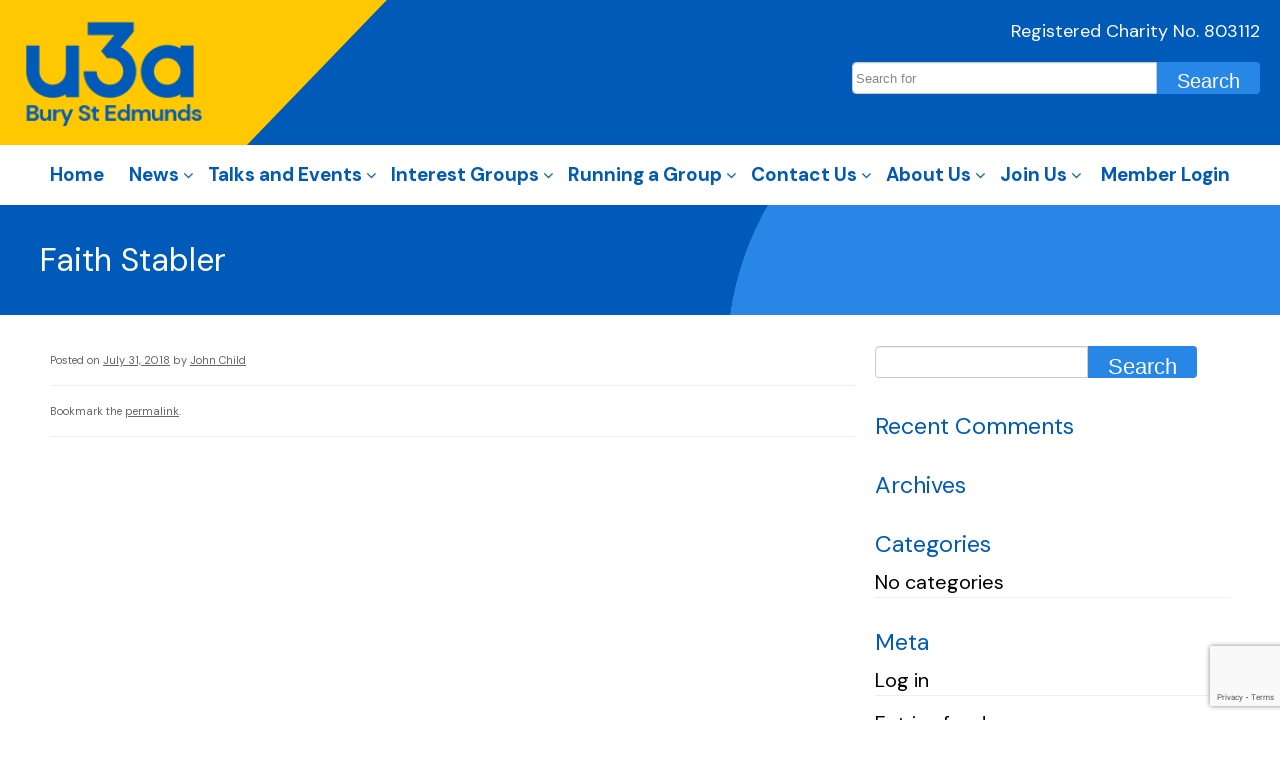

--- FILE ---
content_type: text/html; charset=UTF-8
request_url: https://www.u3aburystedmunds.co.uk/u3amember/faith-stabler/
body_size: 11990
content:
<!doctype html>
<!--[if lt IE 7 ]><html class="ie ie6" lang="en-GB"> <![endif]-->
<!--[if IE 7 ]><html class="ie ie7" lang="en-GB"> <![endif]-->
<!--[if IE 8 ]><html class="ie ie8" lang="en-GB"> <![endif]-->
<!--[if IE 9 ]><html class="ie ie9" lang="en-GB"> <![endif]-->
<!--[if (gte IE 10)|!(IE)]><!--><html lang="en-GB"> <!--<![endif]-->

<head>
<meta charset="UTF-8">
<!--[if IE]><meta http-equiv='X-UA-Compatible' content='IE=edge,chrome=1'><![endif]-->

<title>Faith Stabler | u3a Bury St Edmunds</title>

<link rel="profile" href="http://gmpg.org/xfn/11">

<link rel="pingback" href="https://www.u3aburystedmunds.co.uk/xmlrpc.php">

<!--[if lt IE 9]>
	<script src="https://www.u3aburystedmunds.co.uk/wp-content/themes/smpl-skeleton/javascripts/html5.js"></script>
<![endif]-->


<!-- Mobile Specific Metas
================================================== -->

<meta name="viewport" content="width=device-width, initial-scale=1, maximum-scale=1" />

<meta name="robots" content="index, follow, max-image-preview:large, max-snippet:-1, max-video-preview:-1">
	<style>img:is([sizes="auto" i], [sizes^="auto," i]) { contain-intrinsic-size: 3000px 1500px }</style>
	<link rel="alternate" type="application/rss+xml" title="u3a Bury St Edmunds &raquo; Feed" href="https://www.u3aburystedmunds.co.uk/feed/" />
<link rel="alternate" type="application/rss+xml" title="u3a Bury St Edmunds &raquo; Comments Feed" href="https://www.u3aburystedmunds.co.uk/comments/feed/" />
<link rel="alternate" type="text/calendar" title="u3a Bury St Edmunds &raquo; iCal Feed" href="https://www.u3aburystedmunds.co.uk/events/?ical=1" />
<script type="text/javascript">
/* <![CDATA[ */
window._wpemojiSettings = {"baseUrl":"https:\/\/s.w.org\/images\/core\/emoji\/16.0.1\/72x72\/","ext":".png","svgUrl":"https:\/\/s.w.org\/images\/core\/emoji\/16.0.1\/svg\/","svgExt":".svg","source":{"concatemoji":"https:\/\/www.u3aburystedmunds.co.uk\/wp-includes\/js\/wp-emoji-release.min.js?ver=6.8.3"}};
/*! This file is auto-generated */
!function(s,n){var o,i,e;function c(e){try{var t={supportTests:e,timestamp:(new Date).valueOf()};sessionStorage.setItem(o,JSON.stringify(t))}catch(e){}}function p(e,t,n){e.clearRect(0,0,e.canvas.width,e.canvas.height),e.fillText(t,0,0);var t=new Uint32Array(e.getImageData(0,0,e.canvas.width,e.canvas.height).data),a=(e.clearRect(0,0,e.canvas.width,e.canvas.height),e.fillText(n,0,0),new Uint32Array(e.getImageData(0,0,e.canvas.width,e.canvas.height).data));return t.every(function(e,t){return e===a[t]})}function u(e,t){e.clearRect(0,0,e.canvas.width,e.canvas.height),e.fillText(t,0,0);for(var n=e.getImageData(16,16,1,1),a=0;a<n.data.length;a++)if(0!==n.data[a])return!1;return!0}function f(e,t,n,a){switch(t){case"flag":return n(e,"\ud83c\udff3\ufe0f\u200d\u26a7\ufe0f","\ud83c\udff3\ufe0f\u200b\u26a7\ufe0f")?!1:!n(e,"\ud83c\udde8\ud83c\uddf6","\ud83c\udde8\u200b\ud83c\uddf6")&&!n(e,"\ud83c\udff4\udb40\udc67\udb40\udc62\udb40\udc65\udb40\udc6e\udb40\udc67\udb40\udc7f","\ud83c\udff4\u200b\udb40\udc67\u200b\udb40\udc62\u200b\udb40\udc65\u200b\udb40\udc6e\u200b\udb40\udc67\u200b\udb40\udc7f");case"emoji":return!a(e,"\ud83e\udedf")}return!1}function g(e,t,n,a){var r="undefined"!=typeof WorkerGlobalScope&&self instanceof WorkerGlobalScope?new OffscreenCanvas(300,150):s.createElement("canvas"),o=r.getContext("2d",{willReadFrequently:!0}),i=(o.textBaseline="top",o.font="600 32px Arial",{});return e.forEach(function(e){i[e]=t(o,e,n,a)}),i}function t(e){var t=s.createElement("script");t.src=e,t.defer=!0,s.head.appendChild(t)}"undefined"!=typeof Promise&&(o="wpEmojiSettingsSupports",i=["flag","emoji"],n.supports={everything:!0,everythingExceptFlag:!0},e=new Promise(function(e){s.addEventListener("DOMContentLoaded",e,{once:!0})}),new Promise(function(t){var n=function(){try{var e=JSON.parse(sessionStorage.getItem(o));if("object"==typeof e&&"number"==typeof e.timestamp&&(new Date).valueOf()<e.timestamp+604800&&"object"==typeof e.supportTests)return e.supportTests}catch(e){}return null}();if(!n){if("undefined"!=typeof Worker&&"undefined"!=typeof OffscreenCanvas&&"undefined"!=typeof URL&&URL.createObjectURL&&"undefined"!=typeof Blob)try{var e="postMessage("+g.toString()+"("+[JSON.stringify(i),f.toString(),p.toString(),u.toString()].join(",")+"));",a=new Blob([e],{type:"text/javascript"}),r=new Worker(URL.createObjectURL(a),{name:"wpTestEmojiSupports"});return void(r.onmessage=function(e){c(n=e.data),r.terminate(),t(n)})}catch(e){}c(n=g(i,f,p,u))}t(n)}).then(function(e){for(var t in e)n.supports[t]=e[t],n.supports.everything=n.supports.everything&&n.supports[t],"flag"!==t&&(n.supports.everythingExceptFlag=n.supports.everythingExceptFlag&&n.supports[t]);n.supports.everythingExceptFlag=n.supports.everythingExceptFlag&&!n.supports.flag,n.DOMReady=!1,n.readyCallback=function(){n.DOMReady=!0}}).then(function(){return e}).then(function(){var e;n.supports.everything||(n.readyCallback(),(e=n.source||{}).concatemoji?t(e.concatemoji):e.wpemoji&&e.twemoji&&(t(e.twemoji),t(e.wpemoji)))}))}((window,document),window._wpemojiSettings);
/* ]]> */
</script>

<link rel='stylesheet' id='tribe-events-pro-mini-calendar-block-styles-css' href='https://www.u3aburystedmunds.co.uk/wp-content/plugins/events-calendar-pro/build/css/tribe-events-pro-mini-calendar-block.css?ver=7.7.11' type='text/css' media='all' />
<style id='wp-emoji-styles-inline-css' type='text/css'>

	img.wp-smiley, img.emoji {
		display: inline !important;
		border: none !important;
		box-shadow: none !important;
		height: 1em !important;
		width: 1em !important;
		margin: 0 0.07em !important;
		vertical-align: -0.1em !important;
		background: none !important;
		padding: 0 !important;
	}
</style>
<link rel='stylesheet' id='wp-block-library-css' href='https://www.u3aburystedmunds.co.uk/wp-includes/css/dist/block-library/style.min.css?ver=6.8.3' type='text/css' media='all' />
<style id='classic-theme-styles-inline-css' type='text/css'>
/*! This file is auto-generated */
.wp-block-button__link{color:#fff;background-color:#32373c;border-radius:9999px;box-shadow:none;text-decoration:none;padding:calc(.667em + 2px) calc(1.333em + 2px);font-size:1.125em}.wp-block-file__button{background:#32373c;color:#fff;text-decoration:none}
</style>
<link rel='stylesheet' id='visual-portfolio-block-filter-by-category-css' href='https://www.u3aburystedmunds.co.uk/wp-content/plugins/visual-portfolio/build/gutenberg/blocks/filter-by-category/style.css?ver=1762835788' type='text/css' media='all' />
<link rel='stylesheet' id='visual-portfolio-block-pagination-css' href='https://www.u3aburystedmunds.co.uk/wp-content/plugins/visual-portfolio/build/gutenberg/blocks/pagination/style.css?ver=1762835788' type='text/css' media='all' />
<link rel='stylesheet' id='visual-portfolio-block-sort-css' href='https://www.u3aburystedmunds.co.uk/wp-content/plugins/visual-portfolio/build/gutenberg/blocks/sort/style.css?ver=1762835788' type='text/css' media='all' />
<style id='global-styles-inline-css' type='text/css'>
:root{--wp--preset--aspect-ratio--square: 1;--wp--preset--aspect-ratio--4-3: 4/3;--wp--preset--aspect-ratio--3-4: 3/4;--wp--preset--aspect-ratio--3-2: 3/2;--wp--preset--aspect-ratio--2-3: 2/3;--wp--preset--aspect-ratio--16-9: 16/9;--wp--preset--aspect-ratio--9-16: 9/16;--wp--preset--color--black: #000000;--wp--preset--color--cyan-bluish-gray: #abb8c3;--wp--preset--color--white: #ffffff;--wp--preset--color--pale-pink: #f78da7;--wp--preset--color--vivid-red: #cf2e2e;--wp--preset--color--luminous-vivid-orange: #ff6900;--wp--preset--color--luminous-vivid-amber: #fcb900;--wp--preset--color--light-green-cyan: #7bdcb5;--wp--preset--color--vivid-green-cyan: #00d084;--wp--preset--color--pale-cyan-blue: #8ed1fc;--wp--preset--color--vivid-cyan-blue: #0693e3;--wp--preset--color--vivid-purple: #9b51e0;--wp--preset--gradient--vivid-cyan-blue-to-vivid-purple: linear-gradient(135deg,rgba(6,147,227,1) 0%,rgb(155,81,224) 100%);--wp--preset--gradient--light-green-cyan-to-vivid-green-cyan: linear-gradient(135deg,rgb(122,220,180) 0%,rgb(0,208,130) 100%);--wp--preset--gradient--luminous-vivid-amber-to-luminous-vivid-orange: linear-gradient(135deg,rgba(252,185,0,1) 0%,rgba(255,105,0,1) 100%);--wp--preset--gradient--luminous-vivid-orange-to-vivid-red: linear-gradient(135deg,rgba(255,105,0,1) 0%,rgb(207,46,46) 100%);--wp--preset--gradient--very-light-gray-to-cyan-bluish-gray: linear-gradient(135deg,rgb(238,238,238) 0%,rgb(169,184,195) 100%);--wp--preset--gradient--cool-to-warm-spectrum: linear-gradient(135deg,rgb(74,234,220) 0%,rgb(151,120,209) 20%,rgb(207,42,186) 40%,rgb(238,44,130) 60%,rgb(251,105,98) 80%,rgb(254,248,76) 100%);--wp--preset--gradient--blush-light-purple: linear-gradient(135deg,rgb(255,206,236) 0%,rgb(152,150,240) 100%);--wp--preset--gradient--blush-bordeaux: linear-gradient(135deg,rgb(254,205,165) 0%,rgb(254,45,45) 50%,rgb(107,0,62) 100%);--wp--preset--gradient--luminous-dusk: linear-gradient(135deg,rgb(255,203,112) 0%,rgb(199,81,192) 50%,rgb(65,88,208) 100%);--wp--preset--gradient--pale-ocean: linear-gradient(135deg,rgb(255,245,203) 0%,rgb(182,227,212) 50%,rgb(51,167,181) 100%);--wp--preset--gradient--electric-grass: linear-gradient(135deg,rgb(202,248,128) 0%,rgb(113,206,126) 100%);--wp--preset--gradient--midnight: linear-gradient(135deg,rgb(2,3,129) 0%,rgb(40,116,252) 100%);--wp--preset--font-size--small: 13px;--wp--preset--font-size--medium: 20px;--wp--preset--font-size--large: 36px;--wp--preset--font-size--x-large: 42px;--wp--preset--spacing--20: 0.44rem;--wp--preset--spacing--30: 0.67rem;--wp--preset--spacing--40: 1rem;--wp--preset--spacing--50: 1.5rem;--wp--preset--spacing--60: 2.25rem;--wp--preset--spacing--70: 3.38rem;--wp--preset--spacing--80: 5.06rem;--wp--preset--shadow--natural: 6px 6px 9px rgba(0, 0, 0, 0.2);--wp--preset--shadow--deep: 12px 12px 50px rgba(0, 0, 0, 0.4);--wp--preset--shadow--sharp: 6px 6px 0px rgba(0, 0, 0, 0.2);--wp--preset--shadow--outlined: 6px 6px 0px -3px rgba(255, 255, 255, 1), 6px 6px rgba(0, 0, 0, 1);--wp--preset--shadow--crisp: 6px 6px 0px rgba(0, 0, 0, 1);}:where(.is-layout-flex){gap: 0.5em;}:where(.is-layout-grid){gap: 0.5em;}body .is-layout-flex{display: flex;}.is-layout-flex{flex-wrap: wrap;align-items: center;}.is-layout-flex > :is(*, div){margin: 0;}body .is-layout-grid{display: grid;}.is-layout-grid > :is(*, div){margin: 0;}:where(.wp-block-columns.is-layout-flex){gap: 2em;}:where(.wp-block-columns.is-layout-grid){gap: 2em;}:where(.wp-block-post-template.is-layout-flex){gap: 1.25em;}:where(.wp-block-post-template.is-layout-grid){gap: 1.25em;}.has-black-color{color: var(--wp--preset--color--black) !important;}.has-cyan-bluish-gray-color{color: var(--wp--preset--color--cyan-bluish-gray) !important;}.has-white-color{color: var(--wp--preset--color--white) !important;}.has-pale-pink-color{color: var(--wp--preset--color--pale-pink) !important;}.has-vivid-red-color{color: var(--wp--preset--color--vivid-red) !important;}.has-luminous-vivid-orange-color{color: var(--wp--preset--color--luminous-vivid-orange) !important;}.has-luminous-vivid-amber-color{color: var(--wp--preset--color--luminous-vivid-amber) !important;}.has-light-green-cyan-color{color: var(--wp--preset--color--light-green-cyan) !important;}.has-vivid-green-cyan-color{color: var(--wp--preset--color--vivid-green-cyan) !important;}.has-pale-cyan-blue-color{color: var(--wp--preset--color--pale-cyan-blue) !important;}.has-vivid-cyan-blue-color{color: var(--wp--preset--color--vivid-cyan-blue) !important;}.has-vivid-purple-color{color: var(--wp--preset--color--vivid-purple) !important;}.has-black-background-color{background-color: var(--wp--preset--color--black) !important;}.has-cyan-bluish-gray-background-color{background-color: var(--wp--preset--color--cyan-bluish-gray) !important;}.has-white-background-color{background-color: var(--wp--preset--color--white) !important;}.has-pale-pink-background-color{background-color: var(--wp--preset--color--pale-pink) !important;}.has-vivid-red-background-color{background-color: var(--wp--preset--color--vivid-red) !important;}.has-luminous-vivid-orange-background-color{background-color: var(--wp--preset--color--luminous-vivid-orange) !important;}.has-luminous-vivid-amber-background-color{background-color: var(--wp--preset--color--luminous-vivid-amber) !important;}.has-light-green-cyan-background-color{background-color: var(--wp--preset--color--light-green-cyan) !important;}.has-vivid-green-cyan-background-color{background-color: var(--wp--preset--color--vivid-green-cyan) !important;}.has-pale-cyan-blue-background-color{background-color: var(--wp--preset--color--pale-cyan-blue) !important;}.has-vivid-cyan-blue-background-color{background-color: var(--wp--preset--color--vivid-cyan-blue) !important;}.has-vivid-purple-background-color{background-color: var(--wp--preset--color--vivid-purple) !important;}.has-black-border-color{border-color: var(--wp--preset--color--black) !important;}.has-cyan-bluish-gray-border-color{border-color: var(--wp--preset--color--cyan-bluish-gray) !important;}.has-white-border-color{border-color: var(--wp--preset--color--white) !important;}.has-pale-pink-border-color{border-color: var(--wp--preset--color--pale-pink) !important;}.has-vivid-red-border-color{border-color: var(--wp--preset--color--vivid-red) !important;}.has-luminous-vivid-orange-border-color{border-color: var(--wp--preset--color--luminous-vivid-orange) !important;}.has-luminous-vivid-amber-border-color{border-color: var(--wp--preset--color--luminous-vivid-amber) !important;}.has-light-green-cyan-border-color{border-color: var(--wp--preset--color--light-green-cyan) !important;}.has-vivid-green-cyan-border-color{border-color: var(--wp--preset--color--vivid-green-cyan) !important;}.has-pale-cyan-blue-border-color{border-color: var(--wp--preset--color--pale-cyan-blue) !important;}.has-vivid-cyan-blue-border-color{border-color: var(--wp--preset--color--vivid-cyan-blue) !important;}.has-vivid-purple-border-color{border-color: var(--wp--preset--color--vivid-purple) !important;}.has-vivid-cyan-blue-to-vivid-purple-gradient-background{background: var(--wp--preset--gradient--vivid-cyan-blue-to-vivid-purple) !important;}.has-light-green-cyan-to-vivid-green-cyan-gradient-background{background: var(--wp--preset--gradient--light-green-cyan-to-vivid-green-cyan) !important;}.has-luminous-vivid-amber-to-luminous-vivid-orange-gradient-background{background: var(--wp--preset--gradient--luminous-vivid-amber-to-luminous-vivid-orange) !important;}.has-luminous-vivid-orange-to-vivid-red-gradient-background{background: var(--wp--preset--gradient--luminous-vivid-orange-to-vivid-red) !important;}.has-very-light-gray-to-cyan-bluish-gray-gradient-background{background: var(--wp--preset--gradient--very-light-gray-to-cyan-bluish-gray) !important;}.has-cool-to-warm-spectrum-gradient-background{background: var(--wp--preset--gradient--cool-to-warm-spectrum) !important;}.has-blush-light-purple-gradient-background{background: var(--wp--preset--gradient--blush-light-purple) !important;}.has-blush-bordeaux-gradient-background{background: var(--wp--preset--gradient--blush-bordeaux) !important;}.has-luminous-dusk-gradient-background{background: var(--wp--preset--gradient--luminous-dusk) !important;}.has-pale-ocean-gradient-background{background: var(--wp--preset--gradient--pale-ocean) !important;}.has-electric-grass-gradient-background{background: var(--wp--preset--gradient--electric-grass) !important;}.has-midnight-gradient-background{background: var(--wp--preset--gradient--midnight) !important;}.has-small-font-size{font-size: var(--wp--preset--font-size--small) !important;}.has-medium-font-size{font-size: var(--wp--preset--font-size--medium) !important;}.has-large-font-size{font-size: var(--wp--preset--font-size--large) !important;}.has-x-large-font-size{font-size: var(--wp--preset--font-size--x-large) !important;}
:where(.wp-block-post-template.is-layout-flex){gap: 1.25em;}:where(.wp-block-post-template.is-layout-grid){gap: 1.25em;}
:where(.wp-block-columns.is-layout-flex){gap: 2em;}:where(.wp-block-columns.is-layout-grid){gap: 2em;}
:root :where(.wp-block-pullquote){font-size: 1.5em;line-height: 1.6;}
:where(.wp-block-visual-portfolio-loop.is-layout-flex){gap: 1.25em;}:where(.wp-block-visual-portfolio-loop.is-layout-grid){gap: 1.25em;}
</style>
<link rel='stylesheet' id='contact-form-7-css' href='https://www.u3aburystedmunds.co.uk/wp-content/plugins/contact-form-7/includes/css/styles.css?ver=6.1.4' type='text/css' media='all' />
<link rel='stylesheet' id='smpl_shortcodes-css' href='https://www.u3aburystedmunds.co.uk/wp-content/plugins/smpl-shortcodes/assets/css/smpl-shortcodes.css?ver=6.8.3' type='text/css' media='all' />
<link rel='stylesheet' id='dashicons-css' href='https://www.u3aburystedmunds.co.uk/wp-includes/css/dashicons.min.css?ver=6.8.3' type='text/css' media='all' />
<link rel='stylesheet' id='skeleton-css' href='https://www.u3aburystedmunds.co.uk/wp-content/themes/smpl-skeleton/css/skeleton-1200.css?ver=2.1.1' type='text/css' media='screen, projection' />
<link rel='stylesheet' id='superfish-css' href='https://www.u3aburystedmunds.co.uk/wp-content/themes/smpl-skeleton/css/superfish.css?ver=2.1.1' type='text/css' media='screen, projection' />
<link rel='stylesheet' id='skeleton-style-css' href='https://www.u3aburystedmunds.co.uk/wp-content/themes/u3a-21/style.css?ver=6.8.3' type='text/css' media='all' />
<link rel='stylesheet' id='tablepress-default-css' href='https://www.u3aburystedmunds.co.uk/wp-content/tablepress-combined.min.css?ver=66' type='text/css' media='all' />
<link rel='stylesheet' id='cf7cf-style-css' href='https://www.u3aburystedmunds.co.uk/wp-content/plugins/cf7-conditional-fields/style.css?ver=2.6.7' type='text/css' media='all' />
<script type="text/javascript" src="https://www.u3aburystedmunds.co.uk/wp-includes/js/jquery/jquery.min.js?ver=3.7.1" id="jquery-core-js"></script>
<script type="text/javascript" src="https://www.u3aburystedmunds.co.uk/wp-includes/js/jquery/jquery-migrate.min.js?ver=3.4.1" id="jquery-migrate-js"></script>
<script type="text/javascript" src="https://www.u3aburystedmunds.co.uk/wp-content/plugins/smpl-shortcodes/assets/js/smpl-shortcodes.js?ver=1" id="smpl_shortcodes-js"></script>
<link rel="https://api.w.org/" href="https://www.u3aburystedmunds.co.uk/wp-json/" /><link rel="EditURI" type="application/rsd+xml" title="RSD" href="https://www.u3aburystedmunds.co.uk/xmlrpc.php?rsd" />
<link rel="canonical" href="https://www.u3aburystedmunds.co.uk/u3amember/faith-stabler/" />
<link rel='shortlink' href='https://www.u3aburystedmunds.co.uk/?p=1522' />
<link rel="alternate" title="oEmbed (JSON)" type="application/json+oembed" href="https://www.u3aburystedmunds.co.uk/wp-json/oembed/1.0/embed?url=https%3A%2F%2Fwww.u3aburystedmunds.co.uk%2Fu3amember%2Ffaith-stabler%2F" />
<link rel="alternate" title="oEmbed (XML)" type="text/xml+oembed" href="https://www.u3aburystedmunds.co.uk/wp-json/oembed/1.0/embed?url=https%3A%2F%2Fwww.u3aburystedmunds.co.uk%2Fu3amember%2Ffaith-stabler%2F&#038;format=xml" />
<script type='text/javascript'>
/* <![CDATA[ */
var VPData = {"version":"3.4.1","pro":false,"__":{"couldnt_retrieve_vp":"Couldn't retrieve Visual Portfolio ID.","pswp_close":"Close (Esc)","pswp_share":"Share","pswp_fs":"Toggle fullscreen","pswp_zoom":"Zoom in\/out","pswp_prev":"Previous (arrow left)","pswp_next":"Next (arrow right)","pswp_share_fb":"Share on Facebook","pswp_share_tw":"Tweet","pswp_share_x":"X","pswp_share_pin":"Pin it","pswp_download":"Download","fancybox_close":"Close","fancybox_next":"Next","fancybox_prev":"Previous","fancybox_error":"The requested content cannot be loaded. <br \/> Please try again later.","fancybox_play_start":"Start slideshow","fancybox_play_stop":"Pause slideshow","fancybox_full_screen":"Full screen","fancybox_thumbs":"Thumbnails","fancybox_download":"Download","fancybox_share":"Share","fancybox_zoom":"Zoom"},"settingsPopupGallery":{"enable_on_wordpress_images":false,"vendor":"fancybox","deep_linking":false,"deep_linking_url_to_share_images":false,"show_arrows":true,"show_counter":true,"show_zoom_button":true,"show_fullscreen_button":true,"show_share_button":true,"show_close_button":true,"show_thumbs":true,"show_download_button":false,"show_slideshow":false,"click_to_zoom":true,"restore_focus":true},"screenSizes":[320,576,768,992,1200]};
/* ]]> */
</script>
		<noscript>
			<style type="text/css">
				.vp-portfolio__preloader-wrap{display:none}.vp-portfolio__filter-wrap,.vp-portfolio__items-wrap,.vp-portfolio__pagination-wrap,.vp-portfolio__sort-wrap{opacity:1;visibility:visible}.vp-portfolio__item .vp-portfolio__item-img noscript+img,.vp-portfolio__thumbnails-wrap{display:none}
			</style>
		</noscript>
		<meta name="et-api-version" content="v1"><meta name="et-api-origin" content="https://www.u3aburystedmunds.co.uk"><link rel="https://theeventscalendar.com/" href="https://www.u3aburystedmunds.co.uk/wp-json/tribe/tickets/v1/" /><meta name="tec-api-version" content="v1"><meta name="tec-api-origin" content="https://www.u3aburystedmunds.co.uk"><link rel="alternate" href="https://www.u3aburystedmunds.co.uk/wp-json/tribe/events/v1/" /><style type="text/css">.recentcomments a{display:inline !important;padding:0 !important;margin:0 !important;}</style>		<style type="text/css">
			/* If html does not have either class, do not show lazy loaded images. */
			html:not(.vp-lazyload-enabled):not(.js) .vp-lazyload {
				display: none;
			}
		</style>
		<script>
			document.documentElement.classList.add(
				'vp-lazyload-enabled'
			);
		</script>
		<link rel="icon" href="https://www.u3aburystedmunds.co.uk/wp-content/uploads/2022/05/cropped-U3A-32x32.png" sizes="32x32" />
<link rel="icon" href="https://www.u3aburystedmunds.co.uk/wp-content/uploads/2022/05/cropped-U3A-192x192.png" sizes="192x192" />
<link rel="apple-touch-icon" href="https://www.u3aburystedmunds.co.uk/wp-content/uploads/2022/05/cropped-U3A-180x180.png" />
<meta name="msapplication-TileImage" content="https://www.u3aburystedmunds.co.uk/wp-content/uploads/2022/05/cropped-U3A-270x270.png" />
<link rel="stylesheet" href="https://www.u3aburystedmunds.co.uk/wp-content/themes/u3a-21/css/tdd.css" type="text/css">
<link rel="stylesheet" href="https://www.u3aburystedmunds.co.uk/wp-content/themes/u3a-21/css/sticky.css" type="text/css">
<link rel="stylesheet" href="https://www.u3aburystedmunds.co.uk/wp-content/themes/u3a-21/css/team.css" type="text/css">
<link rel="stylesheet" href="https://maxcdn.bootstrapcdn.com/font-awesome/4.7.0/css/font-awesome.min.css">
<link rel="preconnect" href="https://fonts.gstatic.com">
<link href="https://fonts.googleapis.com/css2?family=DM+Sans:ital,wght@0,400;0,500;0,700;1,400;1,500;1,700&display=swap" rel="stylesheet">

<!-- Global site tag (gtag.js) - Google Analytics -->
<script async src="https://www.googletagmanager.com/gtag/js?id=UA-123213747-1"></script>
<script>
  window.dataLayer = window.dataLayer || [];
  function gtag(){dataLayer.push(arguments);}
  gtag('js', new Date());

  gtag('config', 'UA-123213747-1');
</script>

</head>
<body class="wp-singular u3amember-template-default single single-u3amember postid-1522 wp-theme-smpl-skeleton wp-child-theme-u3a-21 tribe-no-js sidebar-right tribe-theme-smpl-skeleton">

	<div class="tdd-header">
		<div class="tdd-logo-area">
			<a href="/" class="tdd-logo">
				<div class="tdd-logo-img"><img src="https://www.u3aburystedmunds.co.uk/wp-content/themes/u3a-21/img/u3a-logo.png" alt="U3A Bury St Edmunds" /></div>
			</a>
			<div class="tdd-address">
				<div class="tdd-large-tel" style="color: #ccc!important"></div>
				<div class="tdd-email" style="display: none;">info@u3aburystedmunds.co.uk</div>
				<div class="tdd-other">Registered Charity No. 803112</div>
				<form role="search" method="get" id="searchform" class="searchform" action="/">
					<div class="searchrow">
						<input type="text" value="" name="s" id="s" placeholder="Search for">
						<input type="submit" id="searchsubmit" value="Search">
					</div>
				</form>
			</div>
		</div>
		<div class="tdd-nav">
			<div class="container">
				<div class="menu-main-menu-container"><ul id="menu-main-menu" class="menu"><li id="menu-item-55" class="menu-item menu-item-type-post_type menu-item-object-page menu-item-home menu-item-55"><a href="https://www.u3aburystedmunds.co.uk/">Home</a></li>
<li id="menu-item-19121" class="menu-item menu-item-type-custom menu-item-object-custom menu-item-has-children menu-item-19121"><a href="#">News</a>
<ul class="sub-menu">
	<li id="menu-item-13445" class="menu-item menu-item-type-post_type menu-item-object-page menu-item-13445"><a href="https://www.u3aburystedmunds.co.uk/news/">News</a></li>
	<li id="menu-item-21284" class="menu-item menu-item-type-post_type menu-item-object-page menu-item-21284"><a href="https://www.u3aburystedmunds.co.uk/keeping-safe-online/">Keeping Safe Online</a></li>
	<li id="menu-item-18989" class="menu-item menu-item-type-post_type menu-item-object-page menu-item-18989"><a href="https://www.u3aburystedmunds.co.uk/gallery-2/">Gallery</a></li>
	<li id="menu-item-10594" class="menu-item menu-item-type-post_type menu-item-object-page menu-item-10594"><a href="https://www.u3aburystedmunds.co.uk/newsletters/">Newsletters</a></li>
	<li id="menu-item-12679" class="menu-item menu-item-type-post_type menu-item-object-page menu-item-12679"><a href="https://www.u3aburystedmunds.co.uk/news-from-u3a-east-of-england/">News from u3a East of England</a></li>
	<li id="menu-item-12493" class="menu-item menu-item-type-post_type menu-item-object-page menu-item-12493"><a href="https://www.u3aburystedmunds.co.uk/news-from-the-trust/">News from the Trust</a></li>
	<li id="menu-item-12737" class="menu-item menu-item-type-post_type menu-item-object-page menu-item-12737"><a href="https://www.u3aburystedmunds.co.uk/newsletters/news-form-for-newsletter/">Newsletter – Interest Groups News Submission</a></li>
	<li id="menu-item-12743" class="menu-item menu-item-type-post_type menu-item-object-page menu-item-12743"><a href="https://www.u3aburystedmunds.co.uk/subscribe-to-newsletter/">Subscribe to Newsletter</a></li>
</ul>
</li>
<li id="menu-item-19122" class="menu-item menu-item-type-custom menu-item-object-custom menu-item-has-children menu-item-19122"><a href="#">Talks and Events</a>
<ul class="sub-menu">
	<li id="menu-item-519" class="menu-item menu-item-type-custom menu-item-object-custom menu-item-519"><a href="/events/">Calendar of Events</a></li>
	<li id="menu-item-716" class="menu-item menu-item-type-post_type menu-item-object-page menu-item-has-children menu-item-716"><a href="https://www.u3aburystedmunds.co.uk/events-lecture-calendar/lectures-only/">Monthly Talks</a>
	<ul class="sub-menu">
		<li id="menu-item-12242" class="menu-item menu-item-type-post_type menu-item-object-page menu-item-12242"><a href="https://www.u3aburystedmunds.co.uk/fire-stewards/">Fire Stewards</a></li>
	</ul>
</li>
	<li id="menu-item-17025" class="menu-item menu-item-type-post_type menu-item-object-page menu-item-17025"><a href="https://www.u3aburystedmunds.co.uk/events-lecture-calendar/review-of-last-month-talk/">Previous Monthly Talks</a></li>
	<li id="menu-item-18820" class="menu-item menu-item-type-post_type menu-item-object-page menu-item-18820"><a href="https://www.u3aburystedmunds.co.uk/gallery-monthly-talks/">Gallery – Monthly Talks</a></li>
	<li id="menu-item-18854" class="menu-item menu-item-type-post_type menu-item-object-page menu-item-18854"><a href="https://www.u3aburystedmunds.co.uk/social-activities/">Social Activities</a></li>
	<li id="menu-item-12829" class="menu-item menu-item-type-post_type menu-item-object-page menu-item-has-children menu-item-12829"><a href="https://www.u3aburystedmunds.co.uk/trips/">Trips</a>
	<ul class="sub-menu">
		<li id="menu-item-18789" class="menu-item menu-item-type-post_type menu-item-object-page menu-item-18789"><a href="https://www.u3aburystedmunds.co.uk/gallery-trips/">Gallery – Trips</a></li>
	</ul>
</li>
	<li id="menu-item-4581" class="menu-item menu-item-type-post_type menu-item-object-page menu-item-4581"><a href="https://www.u3aburystedmunds.co.uk/events-lecture-calendar/visits-events-information/">Monthly Talks, Socials and Trips</a></li>
</ul>
</li>
<li id="menu-item-19123" class="menu-item menu-item-type-custom menu-item-object-custom menu-item-has-children menu-item-19123"><a href="#">Interest Groups</a>
<ul class="sub-menu">
	<li id="menu-item-60" class="menu-item menu-item-type-post_type menu-item-object-page menu-item-60"><a href="https://www.u3aburystedmunds.co.uk/interest-groups/">Interest Groups</a></li>
	<li id="menu-item-13908" class="menu-item menu-item-type-post_type menu-item-object-page menu-item-13908"><a href="https://www.u3aburystedmunds.co.uk/a-z-interest-groups/">A – Z Interest Groups</a></li>
	<li id="menu-item-5588" class="menu-item menu-item-type-post_type menu-item-object-page menu-item-5588"><a href="https://www.u3aburystedmunds.co.uk/group-study-days/">Interest Groups Timetable</a></li>
	<li id="menu-item-14742" class="menu-item menu-item-type-post_type menu-item-object-page menu-item-14742"><a href="https://www.u3aburystedmunds.co.uk/joining-a-group/">Joining an Interest Group</a></li>
	<li id="menu-item-22183" class="menu-item menu-item-type-post_type menu-item-object-page menu-item-22183"><a href="https://www.u3aburystedmunds.co.uk/new-interest-groups-starting/">New Interest Groups Starting</a></li>
	<li id="menu-item-61" class="menu-item menu-item-type-post_type menu-item-object-page menu-item-61"><a href="https://www.u3aburystedmunds.co.uk/interest-groups/art-crafts/">Arts &#038; Crafts</a></li>
	<li id="menu-item-63" class="menu-item menu-item-type-post_type menu-item-object-page menu-item-63"><a href="https://www.u3aburystedmunds.co.uk/interest-groups/history/">History</a></li>
	<li id="menu-item-65" class="menu-item menu-item-type-post_type menu-item-object-page menu-item-65"><a href="https://www.u3aburystedmunds.co.uk/interest-groups/languages/">Languages</a></li>
	<li id="menu-item-5752" class="menu-item menu-item-type-post_type menu-item-object-page menu-item-5752"><a href="https://www.u3aburystedmunds.co.uk/interest-groups/leisure/">Leisure</a></li>
	<li id="menu-item-64" class="menu-item menu-item-type-post_type menu-item-object-page menu-item-64"><a href="https://www.u3aburystedmunds.co.uk/interest-groups/literature-theatre-film/">Literature, Theatre &#038; Film</a></li>
	<li id="menu-item-66" class="menu-item menu-item-type-post_type menu-item-object-page menu-item-66"><a href="https://www.u3aburystedmunds.co.uk/interest-groups/music/">Music</a></li>
	<li id="menu-item-62" class="menu-item menu-item-type-post_type menu-item-object-page menu-item-62"><a href="https://www.u3aburystedmunds.co.uk/interest-groups/outdoors/">Outdoors</a></li>
	<li id="menu-item-67" class="menu-item menu-item-type-post_type menu-item-object-page menu-item-67"><a href="https://www.u3aburystedmunds.co.uk/interest-groups/science-philosophy/">Science &#038; Philosophy</a></li>
	<li id="menu-item-24416" class="menu-item menu-item-type-post_type menu-item-object-page menu-item-24416"><a href="https://www.u3aburystedmunds.co.uk/interest-groups/social-sciences/">Social Sciences</a></li>
	<li id="menu-item-24038" class="menu-item menu-item-type-custom menu-item-object-custom menu-item-24038"><a href="/interest-groups/sport/">Sport</a></li>
	<li id="menu-item-68" class="menu-item menu-item-type-post_type menu-item-object-page menu-item-68"><a href="https://www.u3aburystedmunds.co.uk/interest-groups/other-interests/">Other Interests</a></li>
</ul>
</li>
<li id="menu-item-21018" class="menu-item menu-item-type-custom menu-item-object-custom menu-item-has-children menu-item-21018"><a href="#">Running a Group</a>
<ul class="sub-menu">
	<li id="menu-item-13673" class="menu-item menu-item-type-post_type menu-item-object-page menu-item-13673"><a href="https://www.u3aburystedmunds.co.uk/running-a-group/">Running or Starting a Group</a></li>
	<li id="menu-item-69" class="menu-item menu-item-type-post_type menu-item-object-page menu-item-69"><a href="https://www.u3aburystedmunds.co.uk/interest-groups/become-a-group-leader/">Become a Group Organiser</a></li>
	<li id="menu-item-3432" class="menu-item menu-item-type-post_type menu-item-object-page menu-item-3432"><a href="https://www.u3aburystedmunds.co.uk/interest-groups/for-study-group-leaders/">For Interest Group Organisers</a></li>
	<li id="menu-item-28394" class="menu-item menu-item-type-post_type menu-item-object-page menu-item-28394"><a href="https://www.u3aburystedmunds.co.uk/group-organiser-resources/">Group Organiser Resources</a></li>
</ul>
</li>
<li id="menu-item-19127" class="menu-item menu-item-type-custom menu-item-object-custom menu-item-has-children menu-item-19127"><a href="#">Contact Us</a>
<ul class="sub-menu">
	<li id="menu-item-12788" class="menu-item menu-item-type-post_type menu-item-object-page menu-item-12788"><a href="https://www.u3aburystedmunds.co.uk/contact-and-help/">Contact Us</a></li>
</ul>
</li>
<li id="menu-item-19125" class="menu-item menu-item-type-custom menu-item-object-custom menu-item-has-children menu-item-19125"><a href="#">About Us</a>
<ul class="sub-menu">
	<li id="menu-item-56" class="menu-item menu-item-type-post_type menu-item-object-page menu-item-56"><a href="https://www.u3aburystedmunds.co.uk/what-is-u3a/">About Us</a></li>
	<li id="menu-item-58" class="menu-item menu-item-type-post_type menu-item-object-page menu-item-has-children menu-item-58"><a href="https://www.u3aburystedmunds.co.uk/what-is-u3a/commitee-support-team/">Committee</a>
	<ul class="sub-menu">
		<li id="menu-item-12598" class="menu-item menu-item-type-post_type menu-item-object-page menu-item-12598"><a href="https://www.u3aburystedmunds.co.uk/what-is-u3a/committee-roles/">Committee Roles</a></li>
		<li id="menu-item-12612" class="menu-item menu-item-type-post_type menu-item-object-page menu-item-12612"><a href="https://www.u3aburystedmunds.co.uk/documents/">Documents</a></li>
		<li id="menu-item-1232" class="menu-item menu-item-type-post_type menu-item-object-page menu-item-1232"><a href="https://www.u3aburystedmunds.co.uk/what-is-u3a/past-chairmen/">Past Chairs</a></li>
	</ul>
</li>
	<li id="menu-item-3483" class="menu-item menu-item-type-post_type menu-item-object-page menu-item-3483"><a href="https://www.u3aburystedmunds.co.uk/what-is-u3a/national-office/">National Office</a></li>
	<li id="menu-item-57" class="menu-item menu-item-type-post_type menu-item-object-page menu-item-57"><a href="https://www.u3aburystedmunds.co.uk/what-is-u3a/history-of-the-u3a/">History of the u3a</a></li>
	<li id="menu-item-313" class="menu-item menu-item-type-post_type menu-item-object-page menu-item-313"><a href="https://www.u3aburystedmunds.co.uk/faqs/">FAQs</a></li>
</ul>
</li>
<li id="menu-item-19126" class="menu-item menu-item-type-custom menu-item-object-custom menu-item-has-children menu-item-19126"><a href="#">Join Us</a>
<ul class="sub-menu">
	<li id="menu-item-7472" class="menu-item menu-item-type-post_type menu-item-object-page menu-item-7472"><a href="https://www.u3aburystedmunds.co.uk/register-online/">Join Us</a></li>
	<li id="menu-item-11078" class="menu-item menu-item-type-post_type menu-item-object-page menu-item-11078"><a href="https://www.u3aburystedmunds.co.uk/renew-online_latest/">Renew Online</a></li>
	<li id="menu-item-14211" class="menu-item menu-item-type-post_type menu-item-object-page menu-item-14211"><a href="https://www.u3aburystedmunds.co.uk/problems/">Problems?</a></li>
</ul>
</li>
</ul></div>									<a id="memberpop" href="/member-login/" class="tdd-member-login">Member Login</a>
								<div class="mobileMenuBtn"><i class="fa fa-bars"></i> MENU</div>
			</div>
		</div>
	</div>
	<div class="tdd-feature noimage">
		<div class="container">
			<div class="slide  noimage" ></div>
		<div class="title">Faith Stabler</div>
		</div>
	</div>
<div class="container">
<a id="top"></a><div id="content" class="eleven columns">

<div id="post-1522" class="single post-1522 u3amember type-u3amember status-publish hentry">
	<h1 class="entry-title">Faith Stabler</h1>

	<div class="entry-meta">
		<span class="meta-prep meta-prep-author">Posted on</span> <a href="https://www.u3aburystedmunds.co.uk/u3amember/faith-stabler/" title="9:36 am" rel="bookmark"><span class="entry-date">July 31, 2018</span></a> <span class="meta-sep">by</span> <span class="author vcard"><a class="url fn n" href="https://www.u3aburystedmunds.co.uk/author/jcjohnchild-co-uk/" title="View all posts by John Child">John Child</a></span>	</div><!-- .entry-meta -->

	<div class="entry-content">
			<div class="clear"></div>
		</div><!-- .entry-content -->

	
	<div class="entry-utility">
		Bookmark the <a href="https://www.u3aburystedmunds.co.uk/u3amember/faith-stabler/" title="Permalink to Faith Stabler" rel="bookmark">permalink</a>.			</div><!-- .entry-utility -->

</div><!-- #post-## -->

	<div id="nav-below" class="navigation"><div class="nav-prev"><a href="https://www.u3aburystedmunds.co.uk/u3amember/elizabeth-nicholson/" rel="prev">Previous Post</a></div><div class="nav-next"><a href="https://www.u3aburystedmunds.co.uk/u3amember/frances-lewis/" rel="next">Next Post</a></div></div><!-- #nav-below -->
	<div id="comments">

<!-- You can start editing here. -->



</div>

		</div><!-- /.columns (#content) -->
<div id="sidebar" class="five columns" role="complementary"><div id="search-2" class="widget-container widget_search"><form role="search" method="get" id="searchform" class="searchform" action="https://www.u3aburystedmunds.co.uk/">
				<div>
					<label class="screen-reader-text" for="s">Search for:</label>
					<input type="text" value="" name="s" id="s" />
					<input type="submit" id="searchsubmit" value="Search" />
				</div>
			</form></div><div id="recent-comments-2" class="widget-container widget_recent_comments"><h3 class="widget-title">Recent Comments</h3><ul id="recentcomments"></ul></div><div id="archives-2" class="widget-container widget_archive"><h3 class="widget-title">Archives</h3>
			<ul>
							</ul>

			</div><div id="categories-2" class="widget-container widget_categories"><h3 class="widget-title">Categories</h3>
			<ul>
				<li class="cat-item-none">No categories</li>			</ul>

			</div><div id="meta-2" class="widget-container widget_meta"><h3 class="widget-title">Meta</h3>
		<ul>
						<li><a href="https://www.u3aburystedmunds.co.uk/wp-login.php?itsec-hb-token=manage">Log in</a></li>
			<li><a href="https://www.u3aburystedmunds.co.uk/feed/">Entries feed</a></li>
			<li><a href="https://www.u3aburystedmunds.co.uk/comments/feed/">Comments feed</a></li>

			<li><a href="https://wordpress.org/">WordPress.org</a></li>
		</ul>

		</div></div><!-- #sidebar --></div>
<script type="speculationrules">
{"prefetch":[{"source":"document","where":{"and":[{"href_matches":"\/*"},{"not":{"href_matches":["\/wp-*.php","\/wp-admin\/*","\/wp-content\/uploads\/*","\/wp-content\/*","\/wp-content\/plugins\/*","\/wp-content\/themes\/u3a-21\/*","\/wp-content\/themes\/smpl-skeleton\/*","\/*\\?(.+)"]}},{"not":{"selector_matches":"a[rel~=\"nofollow\"]"}},{"not":{"selector_matches":".no-prefetch, .no-prefetch a"}}]},"eagerness":"conservative"}]}
</script>
		<script>
		( function ( body ) {
			'use strict';
			body.className = body.className.replace( /\btribe-no-js\b/, 'tribe-js' );
		} )( document.body );
		</script>
		<script> /* <![CDATA[ */var tribe_l10n_datatables = {"aria":{"sort_ascending":": activate to sort column ascending","sort_descending":": activate to sort column descending"},"length_menu":"Show _MENU_ entries","empty_table":"No data available in table","info":"Showing _START_ to _END_ of _TOTAL_ entries","info_empty":"Showing 0 to 0 of 0 entries","info_filtered":"(filtered from _MAX_ total entries)","zero_records":"No matching records found","search":"Search:","all_selected_text":"All items on this page were selected. ","select_all_link":"Select all pages","clear_selection":"Clear Selection.","pagination":{"all":"All","next":"Next","previous":"Previous"},"select":{"rows":{"0":"","_":": Selected %d rows","1":": Selected 1 row"}},"datepicker":{"dayNames":["Sunday","Monday","Tuesday","Wednesday","Thursday","Friday","Saturday"],"dayNamesShort":["Sun","Mon","Tue","Wed","Thu","Fri","Sat"],"dayNamesMin":["S","M","T","W","T","F","S"],"monthNames":["January","February","March","April","May","June","July","August","September","October","November","December"],"monthNamesShort":["January","February","March","April","May","June","July","August","September","October","November","December"],"monthNamesMin":["Jan","Feb","Mar","Apr","May","Jun","Jul","Aug","Sep","Oct","Nov","Dec"],"nextText":"Next","prevText":"Prev","currentText":"Today","closeText":"Done","today":"Today","clear":"Clear"},"registration_prompt":"There is unsaved attendee information. Are you sure you want to continue?"};/* ]]> */ </script><script type="text/javascript" src="https://www.u3aburystedmunds.co.uk/wp-content/plugins/event-tickets/common/build/js/user-agent.js?ver=da75d0bdea6dde3898df" id="tec-user-agent-js"></script>
<script type="text/javascript" src="https://www.u3aburystedmunds.co.uk/wp-includes/js/dist/hooks.min.js?ver=4d63a3d491d11ffd8ac6" id="wp-hooks-js"></script>
<script type="text/javascript" src="https://www.u3aburystedmunds.co.uk/wp-includes/js/dist/i18n.min.js?ver=5e580eb46a90c2b997e6" id="wp-i18n-js"></script>
<script type="text/javascript" id="wp-i18n-js-after">
/* <![CDATA[ */
wp.i18n.setLocaleData( { 'text direction\u0004ltr': [ 'ltr' ] } );
/* ]]> */
</script>
<script type="text/javascript" src="https://www.u3aburystedmunds.co.uk/wp-content/plugins/contact-form-7/includes/swv/js/index.js?ver=6.1.4" id="swv-js"></script>
<script type="text/javascript" id="contact-form-7-js-before">
/* <![CDATA[ */
var wpcf7 = {
    "api": {
        "root": "https:\/\/www.u3aburystedmunds.co.uk\/wp-json\/",
        "namespace": "contact-form-7\/v1"
    },
    "cached": 1
};
/* ]]> */
</script>
<script type="text/javascript" src="https://www.u3aburystedmunds.co.uk/wp-content/plugins/contact-form-7/includes/js/index.js?ver=6.1.4" id="contact-form-7-js"></script>
<script type="text/javascript" src="https://www.u3aburystedmunds.co.uk/wp-content/themes/smpl-skeleton/javascripts/superfish.js?ver=2.1.1" id="superfish-js"></script>
<script type="text/javascript" src="https://www.u3aburystedmunds.co.uk/wp-content/themes/smpl-skeleton/javascripts/custom.js?ver=2.1.1" id="custom-js"></script>
<script type="text/javascript" id="wpcf7cf-scripts-js-extra">
/* <![CDATA[ */
var wpcf7cf_global_settings = {"ajaxurl":"https:\/\/www.u3aburystedmunds.co.uk\/wp-admin\/admin-ajax.php"};
/* ]]> */
</script>
<script type="text/javascript" src="https://www.u3aburystedmunds.co.uk/wp-content/plugins/cf7-conditional-fields/js/scripts.js?ver=2.6.7" id="wpcf7cf-scripts-js"></script>
<script type="text/javascript" src="https://www.google.com/recaptcha/api.js?render=6LcUF7UUAAAAAIihNxuPwm2tCwGHjDDbOAf8MJX6&amp;ver=3.0" id="google-recaptcha-js"></script>
<script type="text/javascript" src="https://www.u3aburystedmunds.co.uk/wp-includes/js/dist/vendor/wp-polyfill.min.js?ver=3.15.0" id="wp-polyfill-js"></script>
<script type="text/javascript" id="wpcf7-recaptcha-js-before">
/* <![CDATA[ */
var wpcf7_recaptcha = {
    "sitekey": "6LcUF7UUAAAAAIihNxuPwm2tCwGHjDDbOAf8MJX6",
    "actions": {
        "homepage": "homepage",
        "contactform": "contactform"
    }
};
/* ]]> */
</script>
<script type="text/javascript" src="https://www.u3aburystedmunds.co.uk/wp-content/plugins/contact-form-7/modules/recaptcha/index.js?ver=6.1.4" id="wpcf7-recaptcha-js"></script>
<script type="text/javascript" src="https://www.u3aburystedmunds.co.uk/wp-content/plugins/visual-portfolio/build/assets/js/pagination-infinite.js?ver=50005113e26cd2b547c0" id="visual-portfolio-pagination-infinite-js"></script>
<div class="footerarea">
	<div class="container">
		<div class="clear"></div><div id="footer" class="normal sixteen columns">

<div class="one_third">
	<div class="nav_menu-2"><div class="menu-footer-menu-left-container"><ul id="menu-footer-menu-left" class="menu"><li id="menu-item-77" class="menu-item menu-item-type-post_type menu-item-object-page menu-item-77"><a href="https://www.u3aburystedmunds.co.uk/what-is-u3a/">About the u3a</a></li>
<li id="menu-item-79" class="menu-item menu-item-type-post_type menu-item-object-page menu-item-79"><a href="https://www.u3aburystedmunds.co.uk/what-is-u3a/commitee-support-team/">Committee</a></li>
<li id="menu-item-12057" class="menu-item menu-item-type-post_type menu-item-object-page menu-item-12057"><a href="https://www.u3aburystedmunds.co.uk/committee-minutes/">Committee Minutes</a></li>
<li id="menu-item-12609" class="menu-item menu-item-type-post_type menu-item-object-page menu-item-12609"><a href="https://www.u3aburystedmunds.co.uk/documents/">Documents</a></li>
<li id="menu-item-520" class="menu-item menu-item-type-custom menu-item-object-custom menu-item-520"><a href="https://www.u3aburystedmunds.co.uk/group-study-days/">Events &#038; Lecture Calendar</a></li>
<li id="menu-item-12249" class="menu-item menu-item-type-post_type menu-item-object-page menu-item-12249"><a href="https://www.u3aburystedmunds.co.uk/fire-stewards/">Fire Stewards</a></li>
<li id="menu-item-81" class="menu-item menu-item-type-post_type menu-item-object-page menu-item-81"><a href="https://www.u3aburystedmunds.co.uk/interest-groups/">Interest Groups</a></li>
<li id="menu-item-5571" class="menu-item menu-item-type-post_type menu-item-object-page menu-item-5571"><a href="https://www.u3aburystedmunds.co.uk/group-study-days/">Interest Groups Timetable</a></li>
<li id="menu-item-12074" class="menu-item menu-item-type-post_type menu-item-object-page menu-item-12074"><a href="https://www.u3aburystedmunds.co.uk/newsletters/">Newsletters</a></li>
<li id="menu-item-12827" class="menu-item menu-item-type-post_type menu-item-object-page menu-item-12827"><a href="https://www.u3aburystedmunds.co.uk/trips/">Trips</a></li>
<li id="menu-item-5986" class="menu-item menu-item-type-post_type menu-item-object-page menu-item-5986"><a href="https://www.u3aburystedmunds.co.uk/register-online/">Register Online</a></li>
<li id="menu-item-11080" class="menu-item menu-item-type-post_type menu-item-object-page menu-item-11080"><a href="https://www.u3aburystedmunds.co.uk/renew-online_latest/">Renew Online</a></li>
<li id="menu-item-12073" class="menu-item menu-item-type-post_type menu-item-object-page menu-item-12073"><a href="https://www.u3aburystedmunds.co.uk/terms-and-conditions/">Policies</a></li>
<li id="menu-item-12677" class="menu-item menu-item-type-post_type menu-item-object-page menu-item-12677"><a href="https://www.u3aburystedmunds.co.uk/news-from-u3a-east-of-england/">News from u3a East of England</a></li>
<li id="menu-item-12741" class="menu-item menu-item-type-post_type menu-item-object-page menu-item-12741"><a href="https://www.u3aburystedmunds.co.uk/subscribe-to-newsletter/">Subscribe to Newsletter</a></li>
<li id="menu-item-12630" class="menu-item menu-item-type-post_type menu-item-object-page menu-item-12630"><a href="https://www.u3aburystedmunds.co.uk/social-events-and-trips/">Social Events and Trips</a></li>
</ul></div></div></div>

<div class="one_third">
	  </div>

<div class="one_third last">
	  <div class="media_image-2"><img width="178" height="129" src="https://www.u3aburystedmunds.co.uk/wp-content/uploads/2021/06/u3a-logo-orange-1.png" class="image wp-image-10797  attachment-full size-full" alt="" style="max-width: 100%; height: auto;" decoding="async" loading="lazy" srcset="https://www.u3aburystedmunds.co.uk/wp-content/uploads/2021/06/u3a-logo-orange-1.png 178w, https://www.u3aburystedmunds.co.uk/wp-content/uploads/2021/06/u3a-logo-orange-1-150x109.png 150w" sizes="auto, (max-width: 178px) 100vw, 178px" /></div><div class="text-5">			<div class="textwidget"><p>u3a in Bury St Edmunds, The Risbygate Centre,<br />
90 Risbygate Street, Bury St Edmunds, IP33 3AA</p>
<p>Registered Charity No. 803112</p>
</div>
		</div></div>

<div class="clear"></div>

<div class="clear"></div><div class="credit"><div class="one-half column">Copyright &copy; 2025 u3a Bury St Edmunds</div><div class="one-half column alignright"><a href="http://topdogdigital.co.uk">Site designed and created by Top Dog Digital</a></div></div></div><!--/#footer-->
</div><!--/#wrap.container-->
	</div>
</div>
<div class="mobileMenu">
	<div class="tdd-logo">
		<div class="tdd-logo-img"><img src="https://www.u3aburystedmunds.co.uk/wp-content/themes/u3a-21/img/u3a-logo-white.png" alt="U3A Bury St Edmunds" /></div>
	</div>
	<div class="tdd-close"><i class="fa fa-window-close"></i></div>
	<div class="mobmenu"><div class="menu-main-menu-container"><ul id="menu-main-menu-1" class="menu"><li class="menu-item menu-item-type-post_type menu-item-object-page menu-item-home menu-item-55"><a href="https://www.u3aburystedmunds.co.uk/">Home</a></li>
<li class="menu-item menu-item-type-custom menu-item-object-custom menu-item-has-children menu-item-19121"><a href="#">News</a>
<ul class="sub-menu">
	<li class="menu-item menu-item-type-post_type menu-item-object-page menu-item-13445"><a href="https://www.u3aburystedmunds.co.uk/news/">News</a></li>
	<li class="menu-item menu-item-type-post_type menu-item-object-page menu-item-21284"><a href="https://www.u3aburystedmunds.co.uk/keeping-safe-online/">Keeping Safe Online</a></li>
	<li class="menu-item menu-item-type-post_type menu-item-object-page menu-item-18989"><a href="https://www.u3aburystedmunds.co.uk/gallery-2/">Gallery</a></li>
	<li class="menu-item menu-item-type-post_type menu-item-object-page menu-item-10594"><a href="https://www.u3aburystedmunds.co.uk/newsletters/">Newsletters</a></li>
	<li class="menu-item menu-item-type-post_type menu-item-object-page menu-item-12679"><a href="https://www.u3aburystedmunds.co.uk/news-from-u3a-east-of-england/">News from u3a East of England</a></li>
	<li class="menu-item menu-item-type-post_type menu-item-object-page menu-item-12493"><a href="https://www.u3aburystedmunds.co.uk/news-from-the-trust/">News from the Trust</a></li>
	<li class="menu-item menu-item-type-post_type menu-item-object-page menu-item-12737"><a href="https://www.u3aburystedmunds.co.uk/newsletters/news-form-for-newsletter/">Newsletter – Interest Groups News Submission</a></li>
	<li class="menu-item menu-item-type-post_type menu-item-object-page menu-item-12743"><a href="https://www.u3aburystedmunds.co.uk/subscribe-to-newsletter/">Subscribe to Newsletter</a></li>
</ul>
</li>
<li class="menu-item menu-item-type-custom menu-item-object-custom menu-item-has-children menu-item-19122"><a href="#">Talks and Events</a>
<ul class="sub-menu">
	<li class="menu-item menu-item-type-custom menu-item-object-custom menu-item-519"><a href="/events/">Calendar of Events</a></li>
	<li class="menu-item menu-item-type-post_type menu-item-object-page menu-item-has-children menu-item-716"><a href="https://www.u3aburystedmunds.co.uk/events-lecture-calendar/lectures-only/">Monthly Talks</a>
	<ul class="sub-menu">
		<li class="menu-item menu-item-type-post_type menu-item-object-page menu-item-12242"><a href="https://www.u3aburystedmunds.co.uk/fire-stewards/">Fire Stewards</a></li>
	</ul>
</li>
	<li class="menu-item menu-item-type-post_type menu-item-object-page menu-item-17025"><a href="https://www.u3aburystedmunds.co.uk/events-lecture-calendar/review-of-last-month-talk/">Previous Monthly Talks</a></li>
	<li class="menu-item menu-item-type-post_type menu-item-object-page menu-item-18820"><a href="https://www.u3aburystedmunds.co.uk/gallery-monthly-talks/">Gallery – Monthly Talks</a></li>
	<li class="menu-item menu-item-type-post_type menu-item-object-page menu-item-18854"><a href="https://www.u3aburystedmunds.co.uk/social-activities/">Social Activities</a></li>
	<li class="menu-item menu-item-type-post_type menu-item-object-page menu-item-has-children menu-item-12829"><a href="https://www.u3aburystedmunds.co.uk/trips/">Trips</a>
	<ul class="sub-menu">
		<li class="menu-item menu-item-type-post_type menu-item-object-page menu-item-18789"><a href="https://www.u3aburystedmunds.co.uk/gallery-trips/">Gallery – Trips</a></li>
	</ul>
</li>
	<li class="menu-item menu-item-type-post_type menu-item-object-page menu-item-4581"><a href="https://www.u3aburystedmunds.co.uk/events-lecture-calendar/visits-events-information/">Monthly Talks, Socials and Trips</a></li>
</ul>
</li>
<li class="menu-item menu-item-type-custom menu-item-object-custom menu-item-has-children menu-item-19123"><a href="#">Interest Groups</a>
<ul class="sub-menu">
	<li class="menu-item menu-item-type-post_type menu-item-object-page menu-item-60"><a href="https://www.u3aburystedmunds.co.uk/interest-groups/">Interest Groups</a></li>
	<li class="menu-item menu-item-type-post_type menu-item-object-page menu-item-13908"><a href="https://www.u3aburystedmunds.co.uk/a-z-interest-groups/">A – Z Interest Groups</a></li>
	<li class="menu-item menu-item-type-post_type menu-item-object-page menu-item-5588"><a href="https://www.u3aburystedmunds.co.uk/group-study-days/">Interest Groups Timetable</a></li>
	<li class="menu-item menu-item-type-post_type menu-item-object-page menu-item-14742"><a href="https://www.u3aburystedmunds.co.uk/joining-a-group/">Joining an Interest Group</a></li>
	<li class="menu-item menu-item-type-post_type menu-item-object-page menu-item-22183"><a href="https://www.u3aburystedmunds.co.uk/new-interest-groups-starting/">New Interest Groups Starting</a></li>
	<li class="menu-item menu-item-type-post_type menu-item-object-page menu-item-61"><a href="https://www.u3aburystedmunds.co.uk/interest-groups/art-crafts/">Arts &#038; Crafts</a></li>
	<li class="menu-item menu-item-type-post_type menu-item-object-page menu-item-63"><a href="https://www.u3aburystedmunds.co.uk/interest-groups/history/">History</a></li>
	<li class="menu-item menu-item-type-post_type menu-item-object-page menu-item-65"><a href="https://www.u3aburystedmunds.co.uk/interest-groups/languages/">Languages</a></li>
	<li class="menu-item menu-item-type-post_type menu-item-object-page menu-item-5752"><a href="https://www.u3aburystedmunds.co.uk/interest-groups/leisure/">Leisure</a></li>
	<li class="menu-item menu-item-type-post_type menu-item-object-page menu-item-64"><a href="https://www.u3aburystedmunds.co.uk/interest-groups/literature-theatre-film/">Literature, Theatre &#038; Film</a></li>
	<li class="menu-item menu-item-type-post_type menu-item-object-page menu-item-66"><a href="https://www.u3aburystedmunds.co.uk/interest-groups/music/">Music</a></li>
	<li class="menu-item menu-item-type-post_type menu-item-object-page menu-item-62"><a href="https://www.u3aburystedmunds.co.uk/interest-groups/outdoors/">Outdoors</a></li>
	<li class="menu-item menu-item-type-post_type menu-item-object-page menu-item-67"><a href="https://www.u3aburystedmunds.co.uk/interest-groups/science-philosophy/">Science &#038; Philosophy</a></li>
	<li class="menu-item menu-item-type-post_type menu-item-object-page menu-item-24416"><a href="https://www.u3aburystedmunds.co.uk/interest-groups/social-sciences/">Social Sciences</a></li>
	<li class="menu-item menu-item-type-custom menu-item-object-custom menu-item-24038"><a href="/interest-groups/sport/">Sport</a></li>
	<li class="menu-item menu-item-type-post_type menu-item-object-page menu-item-68"><a href="https://www.u3aburystedmunds.co.uk/interest-groups/other-interests/">Other Interests</a></li>
</ul>
</li>
<li class="menu-item menu-item-type-custom menu-item-object-custom menu-item-has-children menu-item-21018"><a href="#">Running a Group</a>
<ul class="sub-menu">
	<li class="menu-item menu-item-type-post_type menu-item-object-page menu-item-13673"><a href="https://www.u3aburystedmunds.co.uk/running-a-group/">Running or Starting a Group</a></li>
	<li class="menu-item menu-item-type-post_type menu-item-object-page menu-item-69"><a href="https://www.u3aburystedmunds.co.uk/interest-groups/become-a-group-leader/">Become a Group Organiser</a></li>
	<li class="menu-item menu-item-type-post_type menu-item-object-page menu-item-3432"><a href="https://www.u3aburystedmunds.co.uk/interest-groups/for-study-group-leaders/">For Interest Group Organisers</a></li>
	<li class="menu-item menu-item-type-post_type menu-item-object-page menu-item-28394"><a href="https://www.u3aburystedmunds.co.uk/group-organiser-resources/">Group Organiser Resources</a></li>
</ul>
</li>
<li class="menu-item menu-item-type-custom menu-item-object-custom menu-item-has-children menu-item-19127"><a href="#">Contact Us</a>
<ul class="sub-menu">
	<li class="menu-item menu-item-type-post_type menu-item-object-page menu-item-12788"><a href="https://www.u3aburystedmunds.co.uk/contact-and-help/">Contact Us</a></li>
</ul>
</li>
<li class="menu-item menu-item-type-custom menu-item-object-custom menu-item-has-children menu-item-19125"><a href="#">About Us</a>
<ul class="sub-menu">
	<li class="menu-item menu-item-type-post_type menu-item-object-page menu-item-56"><a href="https://www.u3aburystedmunds.co.uk/what-is-u3a/">About Us</a></li>
	<li class="menu-item menu-item-type-post_type menu-item-object-page menu-item-has-children menu-item-58"><a href="https://www.u3aburystedmunds.co.uk/what-is-u3a/commitee-support-team/">Committee</a>
	<ul class="sub-menu">
		<li class="menu-item menu-item-type-post_type menu-item-object-page menu-item-12598"><a href="https://www.u3aburystedmunds.co.uk/what-is-u3a/committee-roles/">Committee Roles</a></li>
		<li class="menu-item menu-item-type-post_type menu-item-object-page menu-item-12612"><a href="https://www.u3aburystedmunds.co.uk/documents/">Documents</a></li>
		<li class="menu-item menu-item-type-post_type menu-item-object-page menu-item-1232"><a href="https://www.u3aburystedmunds.co.uk/what-is-u3a/past-chairmen/">Past Chairs</a></li>
	</ul>
</li>
	<li class="menu-item menu-item-type-post_type menu-item-object-page menu-item-3483"><a href="https://www.u3aburystedmunds.co.uk/what-is-u3a/national-office/">National Office</a></li>
	<li class="menu-item menu-item-type-post_type menu-item-object-page menu-item-57"><a href="https://www.u3aburystedmunds.co.uk/what-is-u3a/history-of-the-u3a/">History of the u3a</a></li>
	<li class="menu-item menu-item-type-post_type menu-item-object-page menu-item-313"><a href="https://www.u3aburystedmunds.co.uk/faqs/">FAQs</a></li>
</ul>
</li>
<li class="menu-item menu-item-type-custom menu-item-object-custom menu-item-has-children menu-item-19126"><a href="#">Join Us</a>
<ul class="sub-menu">
	<li class="menu-item menu-item-type-post_type menu-item-object-page menu-item-7472"><a href="https://www.u3aburystedmunds.co.uk/register-online/">Join Us</a></li>
	<li class="menu-item menu-item-type-post_type menu-item-object-page menu-item-11078"><a href="https://www.u3aburystedmunds.co.uk/renew-online_latest/">Renew Online</a></li>
	<li class="menu-item menu-item-type-post_type menu-item-object-page menu-item-14211"><a href="https://www.u3aburystedmunds.co.uk/problems/">Problems?</a></li>
</ul>
</li>
</ul></div></div>
</div>
<script src="https://www.u3aburystedmunds.co.uk/wp-content/themes/u3a-21/scripts/waitforimages.js" type="text/javascript"></script>
<script src="https://js.stripe.com/v3/"></script>
<script src="https://www.u3aburystedmunds.co.uk/wp-content/themes/u3a-21/scripts/tdd.js?v=7" type="text/javascript"></script>
<div id="memberloginpop"><div class="loginpopinner"><div id="closememberpop"><span class="dashicons dashicons-dismiss"></span></div><form id="u3amemberform" action="" method="post" class="u3amemberform"><h2>Member Log in</h2><p>To view the members only information within our web site please enter your username and password below.</p><label for="u3ausername">Username</label><input id="u3ausername" name="u3ausername" type="text" autocomplete="username" /><label for="u3apassword">Password</label><input id="u3apassword" name="u3apassword" type="password" autocomplete="current-password" /><input type="submit" value="Log In" /><div class="u3aforgetBtn">Forgotten Password or Username?</div><a class="fancybutton popup-btn" href="/register/">Become A Member</a></form><form id="u3aforget" action="" method="post" class="u3amemberform u3aformhidden"><p>To recover your password or username you must complete a password reset. Please enter the email address associated with your membership to reset your password, if you do not know your email address then please contact us.</p><label for="u3aforgetemail">Email</label><input id="u3aforgetemail" name="u3aforgetemail" type="text" /><input type="submit" value="Reset Password" /><div class="u3aforgetCancel">Cancel</div></form></div></div>
</body>
</html>


<!-- Page supported by LiteSpeed Cache 7.6.2 on 2025-11-30 19:59:04 -->

--- FILE ---
content_type: text/html; charset=utf-8
request_url: https://www.google.com/recaptcha/api2/anchor?ar=1&k=6LcUF7UUAAAAAIihNxuPwm2tCwGHjDDbOAf8MJX6&co=aHR0cHM6Ly93d3cudTNhYnVyeXN0ZWRtdW5kcy5jby51azo0NDM.&hl=en&v=TkacYOdEJbdB_JjX802TMer9&size=invisible&anchor-ms=20000&execute-ms=15000&cb=ve2r9ared1wh
body_size: 45663
content:
<!DOCTYPE HTML><html dir="ltr" lang="en"><head><meta http-equiv="Content-Type" content="text/html; charset=UTF-8">
<meta http-equiv="X-UA-Compatible" content="IE=edge">
<title>reCAPTCHA</title>
<style type="text/css">
/* cyrillic-ext */
@font-face {
  font-family: 'Roboto';
  font-style: normal;
  font-weight: 400;
  src: url(//fonts.gstatic.com/s/roboto/v18/KFOmCnqEu92Fr1Mu72xKKTU1Kvnz.woff2) format('woff2');
  unicode-range: U+0460-052F, U+1C80-1C8A, U+20B4, U+2DE0-2DFF, U+A640-A69F, U+FE2E-FE2F;
}
/* cyrillic */
@font-face {
  font-family: 'Roboto';
  font-style: normal;
  font-weight: 400;
  src: url(//fonts.gstatic.com/s/roboto/v18/KFOmCnqEu92Fr1Mu5mxKKTU1Kvnz.woff2) format('woff2');
  unicode-range: U+0301, U+0400-045F, U+0490-0491, U+04B0-04B1, U+2116;
}
/* greek-ext */
@font-face {
  font-family: 'Roboto';
  font-style: normal;
  font-weight: 400;
  src: url(//fonts.gstatic.com/s/roboto/v18/KFOmCnqEu92Fr1Mu7mxKKTU1Kvnz.woff2) format('woff2');
  unicode-range: U+1F00-1FFF;
}
/* greek */
@font-face {
  font-family: 'Roboto';
  font-style: normal;
  font-weight: 400;
  src: url(//fonts.gstatic.com/s/roboto/v18/KFOmCnqEu92Fr1Mu4WxKKTU1Kvnz.woff2) format('woff2');
  unicode-range: U+0370-0377, U+037A-037F, U+0384-038A, U+038C, U+038E-03A1, U+03A3-03FF;
}
/* vietnamese */
@font-face {
  font-family: 'Roboto';
  font-style: normal;
  font-weight: 400;
  src: url(//fonts.gstatic.com/s/roboto/v18/KFOmCnqEu92Fr1Mu7WxKKTU1Kvnz.woff2) format('woff2');
  unicode-range: U+0102-0103, U+0110-0111, U+0128-0129, U+0168-0169, U+01A0-01A1, U+01AF-01B0, U+0300-0301, U+0303-0304, U+0308-0309, U+0323, U+0329, U+1EA0-1EF9, U+20AB;
}
/* latin-ext */
@font-face {
  font-family: 'Roboto';
  font-style: normal;
  font-weight: 400;
  src: url(//fonts.gstatic.com/s/roboto/v18/KFOmCnqEu92Fr1Mu7GxKKTU1Kvnz.woff2) format('woff2');
  unicode-range: U+0100-02BA, U+02BD-02C5, U+02C7-02CC, U+02CE-02D7, U+02DD-02FF, U+0304, U+0308, U+0329, U+1D00-1DBF, U+1E00-1E9F, U+1EF2-1EFF, U+2020, U+20A0-20AB, U+20AD-20C0, U+2113, U+2C60-2C7F, U+A720-A7FF;
}
/* latin */
@font-face {
  font-family: 'Roboto';
  font-style: normal;
  font-weight: 400;
  src: url(//fonts.gstatic.com/s/roboto/v18/KFOmCnqEu92Fr1Mu4mxKKTU1Kg.woff2) format('woff2');
  unicode-range: U+0000-00FF, U+0131, U+0152-0153, U+02BB-02BC, U+02C6, U+02DA, U+02DC, U+0304, U+0308, U+0329, U+2000-206F, U+20AC, U+2122, U+2191, U+2193, U+2212, U+2215, U+FEFF, U+FFFD;
}
/* cyrillic-ext */
@font-face {
  font-family: 'Roboto';
  font-style: normal;
  font-weight: 500;
  src: url(//fonts.gstatic.com/s/roboto/v18/KFOlCnqEu92Fr1MmEU9fCRc4AMP6lbBP.woff2) format('woff2');
  unicode-range: U+0460-052F, U+1C80-1C8A, U+20B4, U+2DE0-2DFF, U+A640-A69F, U+FE2E-FE2F;
}
/* cyrillic */
@font-face {
  font-family: 'Roboto';
  font-style: normal;
  font-weight: 500;
  src: url(//fonts.gstatic.com/s/roboto/v18/KFOlCnqEu92Fr1MmEU9fABc4AMP6lbBP.woff2) format('woff2');
  unicode-range: U+0301, U+0400-045F, U+0490-0491, U+04B0-04B1, U+2116;
}
/* greek-ext */
@font-face {
  font-family: 'Roboto';
  font-style: normal;
  font-weight: 500;
  src: url(//fonts.gstatic.com/s/roboto/v18/KFOlCnqEu92Fr1MmEU9fCBc4AMP6lbBP.woff2) format('woff2');
  unicode-range: U+1F00-1FFF;
}
/* greek */
@font-face {
  font-family: 'Roboto';
  font-style: normal;
  font-weight: 500;
  src: url(//fonts.gstatic.com/s/roboto/v18/KFOlCnqEu92Fr1MmEU9fBxc4AMP6lbBP.woff2) format('woff2');
  unicode-range: U+0370-0377, U+037A-037F, U+0384-038A, U+038C, U+038E-03A1, U+03A3-03FF;
}
/* vietnamese */
@font-face {
  font-family: 'Roboto';
  font-style: normal;
  font-weight: 500;
  src: url(//fonts.gstatic.com/s/roboto/v18/KFOlCnqEu92Fr1MmEU9fCxc4AMP6lbBP.woff2) format('woff2');
  unicode-range: U+0102-0103, U+0110-0111, U+0128-0129, U+0168-0169, U+01A0-01A1, U+01AF-01B0, U+0300-0301, U+0303-0304, U+0308-0309, U+0323, U+0329, U+1EA0-1EF9, U+20AB;
}
/* latin-ext */
@font-face {
  font-family: 'Roboto';
  font-style: normal;
  font-weight: 500;
  src: url(//fonts.gstatic.com/s/roboto/v18/KFOlCnqEu92Fr1MmEU9fChc4AMP6lbBP.woff2) format('woff2');
  unicode-range: U+0100-02BA, U+02BD-02C5, U+02C7-02CC, U+02CE-02D7, U+02DD-02FF, U+0304, U+0308, U+0329, U+1D00-1DBF, U+1E00-1E9F, U+1EF2-1EFF, U+2020, U+20A0-20AB, U+20AD-20C0, U+2113, U+2C60-2C7F, U+A720-A7FF;
}
/* latin */
@font-face {
  font-family: 'Roboto';
  font-style: normal;
  font-weight: 500;
  src: url(//fonts.gstatic.com/s/roboto/v18/KFOlCnqEu92Fr1MmEU9fBBc4AMP6lQ.woff2) format('woff2');
  unicode-range: U+0000-00FF, U+0131, U+0152-0153, U+02BB-02BC, U+02C6, U+02DA, U+02DC, U+0304, U+0308, U+0329, U+2000-206F, U+20AC, U+2122, U+2191, U+2193, U+2212, U+2215, U+FEFF, U+FFFD;
}
/* cyrillic-ext */
@font-face {
  font-family: 'Roboto';
  font-style: normal;
  font-weight: 900;
  src: url(//fonts.gstatic.com/s/roboto/v18/KFOlCnqEu92Fr1MmYUtfCRc4AMP6lbBP.woff2) format('woff2');
  unicode-range: U+0460-052F, U+1C80-1C8A, U+20B4, U+2DE0-2DFF, U+A640-A69F, U+FE2E-FE2F;
}
/* cyrillic */
@font-face {
  font-family: 'Roboto';
  font-style: normal;
  font-weight: 900;
  src: url(//fonts.gstatic.com/s/roboto/v18/KFOlCnqEu92Fr1MmYUtfABc4AMP6lbBP.woff2) format('woff2');
  unicode-range: U+0301, U+0400-045F, U+0490-0491, U+04B0-04B1, U+2116;
}
/* greek-ext */
@font-face {
  font-family: 'Roboto';
  font-style: normal;
  font-weight: 900;
  src: url(//fonts.gstatic.com/s/roboto/v18/KFOlCnqEu92Fr1MmYUtfCBc4AMP6lbBP.woff2) format('woff2');
  unicode-range: U+1F00-1FFF;
}
/* greek */
@font-face {
  font-family: 'Roboto';
  font-style: normal;
  font-weight: 900;
  src: url(//fonts.gstatic.com/s/roboto/v18/KFOlCnqEu92Fr1MmYUtfBxc4AMP6lbBP.woff2) format('woff2');
  unicode-range: U+0370-0377, U+037A-037F, U+0384-038A, U+038C, U+038E-03A1, U+03A3-03FF;
}
/* vietnamese */
@font-face {
  font-family: 'Roboto';
  font-style: normal;
  font-weight: 900;
  src: url(//fonts.gstatic.com/s/roboto/v18/KFOlCnqEu92Fr1MmYUtfCxc4AMP6lbBP.woff2) format('woff2');
  unicode-range: U+0102-0103, U+0110-0111, U+0128-0129, U+0168-0169, U+01A0-01A1, U+01AF-01B0, U+0300-0301, U+0303-0304, U+0308-0309, U+0323, U+0329, U+1EA0-1EF9, U+20AB;
}
/* latin-ext */
@font-face {
  font-family: 'Roboto';
  font-style: normal;
  font-weight: 900;
  src: url(//fonts.gstatic.com/s/roboto/v18/KFOlCnqEu92Fr1MmYUtfChc4AMP6lbBP.woff2) format('woff2');
  unicode-range: U+0100-02BA, U+02BD-02C5, U+02C7-02CC, U+02CE-02D7, U+02DD-02FF, U+0304, U+0308, U+0329, U+1D00-1DBF, U+1E00-1E9F, U+1EF2-1EFF, U+2020, U+20A0-20AB, U+20AD-20C0, U+2113, U+2C60-2C7F, U+A720-A7FF;
}
/* latin */
@font-face {
  font-family: 'Roboto';
  font-style: normal;
  font-weight: 900;
  src: url(//fonts.gstatic.com/s/roboto/v18/KFOlCnqEu92Fr1MmYUtfBBc4AMP6lQ.woff2) format('woff2');
  unicode-range: U+0000-00FF, U+0131, U+0152-0153, U+02BB-02BC, U+02C6, U+02DA, U+02DC, U+0304, U+0308, U+0329, U+2000-206F, U+20AC, U+2122, U+2191, U+2193, U+2212, U+2215, U+FEFF, U+FFFD;
}

</style>
<link rel="stylesheet" type="text/css" href="https://www.gstatic.com/recaptcha/releases/TkacYOdEJbdB_JjX802TMer9/styles__ltr.css">
<script nonce="mZpEIFvOgVD77LJ6zZzmcA" type="text/javascript">window['__recaptcha_api'] = 'https://www.google.com/recaptcha/api2/';</script>
<script type="text/javascript" src="https://www.gstatic.com/recaptcha/releases/TkacYOdEJbdB_JjX802TMer9/recaptcha__en.js" nonce="mZpEIFvOgVD77LJ6zZzmcA">
      
    </script></head>
<body><div id="rc-anchor-alert" class="rc-anchor-alert"></div>
<input type="hidden" id="recaptcha-token" value="[base64]">
<script type="text/javascript" nonce="mZpEIFvOgVD77LJ6zZzmcA">
      recaptcha.anchor.Main.init("[\x22ainput\x22,[\x22bgdata\x22,\x22\x22,\[base64]/[base64]/[base64]/[base64]/[base64]/[base64]/[base64]/[base64]/[base64]/[base64]/[base64]/[base64]/[base64]/[base64]\\u003d\x22,\[base64]\\u003d\\u003d\x22,\[base64]/ChADCk8ORMcKgQVw/JXzCoMOIPVPDgsO+w7HDrcOrHTITwqnDlQDDlcKyw65pw7geFsKfA8KQcMK6MynDgk3CgcOeJE5Yw5NpwqtNwrHDulsEcFc/J8O1w7FNbj/CncKQZMKCB8Kfw6p7w7PDvBLClFnChRXDpMKVLcKNPWprIBhadcKjFsOgEcO2E3QRw6vCuG/DqcOaZsKVwpnCtMOXwqpsbMKiwp3CswDCqsKRwq3ClAtrwptSw4zCvsKxw4vCrn3DmzwcwqvCrcKjw4wcwpXDjyMOwrDCsnJZNsOIIsO3w4dSw7d2w57CgsOEAAllw6JPw73ChUrDgFvDjnXDg2wRw5diYsKkX3/DjDk2ZXIGfcKUwpLCuwB1w4/Dn8Olw4zDhGpzJVUTw6LDskjDvGE/[base64]/DhTrCq8KcVXFJwqXCpDzCi2DCgCB4FsKwWMO6LUDDp8KIwpfDjsK6cSzCpXU6NcObC8OFwoFWw6zCk8OUCMKjw6TCoi3Cog/CtEURXsKqVTMmw5rCmxxGfMOSwqbChUPDmTwcwpRkwr0zMk/CtkDDrV/DvgfDr0zDkTHClMOgwpIdw5Fkw4bCglJ+wr1XwrbCpGHCq8KRw7rDhsOhXsOywr1tNQ9uwrrCqcOiw4E5w6nCosKPERTDihDDo0DCrMOlZ8OIw7J1w7hgwr5tw409w78Lw7bDm8KWbcO0wqjDksKkR8KWWcK7P8KjC8Onw4DChVgKw64Jwo0+wo/DsFDDv03Cpg/Cn0LDsDvCqQsufEQiwrTCgT3DtcKFNxwkMw3Di8KuajLDqyDDsTjCl8K+w6bDkMKXAkvDhAsUwrA2w45Wwr9/wqV/[base64]/Dg8K1wrfCrMKDwrbCk8KDIMKNwpppwrMPwod6w5DCjjgOw7zCviDDlRDDuCxUXcOqwqV1w6glN8OuwqfDlMK5VxjCjC80QR/CkcOAGsOnwpfDiCrCv0kiTcKJw41Pw5t4ESgZw7zDiMKKUcODXsK6wpFwwo7DkVfDusKWEADDkTrChsOVw5dWFRTDs1ZAwo8vw7ABHx/[base64]/DmcO0UVzDn8KMwqXDrsKNw4XDqMOxJCvCmGjCmsOww4bDjMOkHsK0woPDhWYTfxUQVMO7U0p/FsKoFsO2ExlywpzCr8O3MsKPQ0ITwp/DnUsVwoIFAsK5woXCvXgCw6I7U8Ksw7rCo8OJw6/CjcKRL8K7Uh96USnDpMOsw4UUwoteSV00w6/DtX7DmMOsw5rCrsOswq3CscOIwo8racKqcDrCmkTDssOYwoBNO8KvD13CghHDqMOpw4DDrMKnVRHCmcKvPgfCmFwidsOswoHDj8Khw5oqOWFoRmbCgMK5w4sUdsOWH37DiMKrQlPCh8OPw5NeUcK/[base64]/CgWBeD8OIEsK7f0HConUfVk/DhFTCpcOfwqYdLsKdXsKiw51KOMKDB8OBw6fCqV7CpcOKwrczRMK6Yw8cHMOow5/CgcOpw7/Ct318w7Q4wqvCqk47HBRSw6LCmi/DuFAMayFaCRd6wqbDpRl+CSFUasKtw5ASw7nDmsOYYsK6wrR7OsKoCMKNQUVUw5XDpVXDlMK/[base64]/wofCgz9KTUM3enTDsBMdNcOPVGDCh8Ouc8OSwp5bIsKzwozClcOFw6rCnB3Dnng8JwoVNlIZw43DiQBvWyfCkHABwo7CkcOBw6hkFcK7wpfDtXYpUcOvGB3DgyPDh18ywoLDh8K/MhRcw4jDiD3DoMO+PsKUwochwrUHw5A1UMOxFcKHw5fDs8KJIi9swovDs8Kmw7keV8Oow7/CjS3CmcOYwrUCw4/Cu8KywrXCqMO/[base64]/CSJ8Vk02w6fCvsKdw5LDsx5bTRHCiAAcI8KaKTFxIirCjXzClChIwo1jwpM3W8OuwrNVw4lYwrVRd8OHcFkwGQnCjnDCqA0fcgwbfTDDi8K1wo41w6DCjcOow6howqXCmsKsNydWwoLCuQbCiX13NcO9f8KQwobCpsKVwrXDtMOTCk/DoMOfPWjCohEDfGZCwoJZwqgCw4XCq8KkwofCv8Kuw48jQy/Dr2ksw6zCjsKTaCM4w7lCwqBuw5bCtMOVw6HDkcOtPixZwo1sw7hOVFHChcKhw61xwpZtwrJicxbDhcKcFQEjJjHDp8KZN8OqwozDpMODfMKew7UhJMKGwp4Nw7nCgcKxVCdrw70xw7lawq4WwqHDmsKkSMK0wqBNYATCqnNYw70rSkAmwqMdwqbDssO/[base64]/woBvbBITwprCj8KmJlPCmzBYwowcwrUlHMKHXGIIUsOwHn/DhhdZwrBQw5DDosOcLsOGAsOhw7hEwqrDtsOmasKSesOzEMKjCRk8wpzCv8KRCTzCv13DksKUWVogVh8yOCvCn8OWE8ODw790HsKqw4BdAX/CsjjCqy7CgXzCq8OnXA/Dp8OgNMKpw5oOVMKDCxXCkMKqODI3QMO/Fi5vw4E2WcKfTwrDlMOtwqzDhTZDY8K5Tjs9wpwVw5HDjsO6JMK5QsO/w7pCwo7DoMKcw6bDp1VKGMOQwopDwqfDtn0lw5zCkRLCvsKBwqYcwqDDhy/Dn39nw5RSd8Krw63CsWrCj8KXwprDl8Oxw40/[base64]/Dg0Jbw5nDlMKDRMKjbTVcLjPCvXgST8KFwo/[base64]/DusOKPsO6w6vDmMOQw6dTMcOmCcOlw6J9wrxbw4wFwqNUw5bCscOvw7XCiR1ndsK/PMKnw5hCwpbDusKfw5wCQX1Rw6TCuBxzAAzDnEoYDMKkw6sgwo3CpTh3w6XDjA3DlcOPwojDj8KUw5jCusK/w5dTGcKgfCnClsOpRsOrQcK6w6E0w4LDsS0rwoLDsShow5nDhC5eXBHCi0HCl8KHw7/DmMOPwoMbIixQw63CqsKQZMKUwoZ5wrnCqsOew4TDs8K0LcOzw6HCkmcOw5ccfFc+w78MVMO1USR5w6I1wr/[base64]/wpxew5xxfD/CocOiwpvDpMKKw5bCuGDDqcOEw7lBEXU0woYLw64xZgXChMKIw58Gw6kpCjfDqMKlacKLZkcswr1bMVTChcKnwp/DhsOjHnTCgynCrsOrPsKhH8Ksw4DCosKQAEhQwofDu8KeMMKeQS7DoWHDosOaw4geeDDDhC3DscO0w7jDvRcRZsOPwpkyw4oqwpJQWRpQKgMZw5rDlDwJCMKTwrVDwpxDwo/CtsKYw4/[base64]/NE19wqTCjcKbPsOxHD4GVcK4wqQNw5jDjcOSfcKpdELDojbCoMKTaMObA8KFw4Ehw7/ClRYWRMKJwrEuwr13wpR1w5JXwrA/wr7DpcKne1fDiANAdw3Ctn3CpEc6RSwrwqcNw5LCj8O4wr4tCcKCKngjDsOQNcOtT8KKwpk/[base64]/DilXCp3keK8OabXPDqcKoI2bCgsKTG8OIw7VdLEDDnRRcMhrDr252wqVQwprDrUomw5cWAsKMXlwcGsOSw4YhwolTEDdkHsK1w7MYXcKVXsKgZMOOSgjClMOFw5NWw5zDkcO3w6/[base64]/CrMKeR15zRx9mBAHDiF5Gw4LDo8O4P8OSdsKQYS48w6ccwozDpcOywo5bE8OXwrlcfcOLwo8bw45QejElw5vCs8OiwrXCocKrfsO/w5wAwofDosOpwrFKwqogwoXDnXs4dBLDrsKfRMKrw58eQ8OTScOoUTPDisOsFkU6wonCtMKXesKFOnjDnUHCscKnFsOkGMO2BcO0wpQMwq7DvE9IwqMcWsOGwoHDjsOYclUPwpHChsK4QsK+cx0/[base64]/DsiMgwrTCu2kYacOww7PCpyFDXD3ClMKcdj1UZx/[base64]/DnjoawqcjGcK0XREfw4gKwocXwpXDnjDCnVZNw6LDp8KXw5NuW8KCwrHCiMKcwrTDk0HCqjt5UwnCg8OIXwk6wpVEwpBWw7/DuVREGsKZFXEPbAXChsKYwrPDt0hBwpE3DlUiARh6w5tKEQMVw7hww5wUZBBvwoTDgMK/w47Ci8OEwqlnBcKzwofCvMKCbT/[base64]/[base64]/DvcOUw7dowpYWR31Yw4rDiMOUw6/Dt8OZwoLDnsKvw4wmwrphYsK+XsOVwq7CusKhw6XCicKMwrcvwqPDmBdeOmQJU8K1w7IRw4nDr2nDlgzCuMOawpTDhknClMODwqILw4/DgkHCt2A3w6UOFsOhLsKIXBfDqsK5w6U/[base64]/ecOjDyhpUhfDkErDrcK6S0Ztw63Cvyd2wqU7MwvDjn9Iwp/Dpl3CqlIIPnBHw7PCt2N9Q8OxwoxQwpTDo3wow6LCgz5GacOIAMKnGMOyOcOgaUDDjzxPw5HCqgfDgy5Jc8KQw5EBwpHDo8OUe8O/BH/DlMOLb8O+c8Kjw7vDssKPJx5gU8Oww4zCpGfDi3wNwrwuSsK4wqPCucOgBFMPd8OGw7/[base64]/wqc7w54LemXCj8Khw7PChsKIwpQqw5TDscKNw6xWwrgqdcOSEcOmL8KPYsOfw7PChsO3wojDgsK1BB0lAC0jw6HDvMKMVgnCqVU4OsK+BMKkw6fCpcKjQcOTQsKHwqDDh8OwwrnDi8OzGSxxw6ZowrhALcOWFMK/ZMOqwp4bLMKVIBTCpAjDkcO/[base64]/[base64]/Az3DgFfCtifDkyDDkcOSw4oXwrvDjFNzIztfw7PDiVfCjh5ZB2g2N8OmZMKAVHLDpcOhMnoUeibDiUDDi8Kvw7crwpbDtsOhwrQZw6IHw4/CuTnDncKqZ2HChmzClGgfw6rDlMK4w4drWMK/w6zDm1waw5PDosKOw5snw47CqXlFOsOQYQzCisKINsO3w787w7wfNVXDhcKgCBPCrFlIwoIsb8ORwrrDsQ3CoMKqw556w7LDtBYSwrsmwrXDlwjDnUDDhcKpw7zCqQ3DgcKFwqPCrcOowq4VwrLDqiBpexFUwqtiaMK/fsKbNMOUwqJRQCzCu1HDniHDl8OWAW/DqsKGwqbChWc6w4zCtMO2NjXCg2RuZsKXa1rCgBUNM2kCMMOAIEUheGDDoXLDhnDDlcK2w7vDsMOYZsOxN2nCscKyZElQB8KXw45sIRrDtydvDMK4w7/DlsOiY8O1wpPCjWHDp8OUw4FPwpDDhXDCkMOEw6QZw6gqwpnDpMOuBsKkw68gw7XDrE/DhiRKw7LChR3CliHDgcOlLsO/McOqQmd3woRhwqMuwrLDnFdAOgR8w6tgCMK6elAPwqLCvmsdMjbCuMKxUsKowqZFw7bCr8OTWcOlwpXDvcK4aiLDmcKsRMK3w6HDsGsRwqAWwoHCs8KDbmdUwrXDozQmw6PDq3bDmWwLQFLCmsKsw6/DrC9xw7PChcKPLkxVwrHDsC0rwpHCuFUew7fCqMKAc8KHwpBMw4h2TMO7IkrDi8KjQMKvWS3DvSBTD3dXB1DDmm1RH2vDi8OyDFZgw59BwqYoX1AvOcOTwp/CjnbCssOwSCXCp8KTCHsgwpVOwo1pXsKqMMO4wrcFwrbCrMOgw50iwqlKwqwzPwnDhUnClcKJD3Rxw4DCjjPCv8KdwpAZA8OMw4/CvGAqfcOHJlfCpsOUQMORw6Yiw4BIw4V+w6UiPMOBbQo7wo87w6jCmsOCYncfw5/CnHUcJMKdw4DCj8OBw541TD3CjMKKDMOhNw7DoBLDuX/DpsK0PzzDrxDCjHLDqsKIwo3CqEczJnQjbw4dY8K0RMKKwofCi0vDuRYuw57DjDxfLn/[base64]/w6Z+w7YUw7nDo8OqwpIJDkPDgsKOJBLCuHoLwotwwq/[base64]/wodXw5o7wrhOTXRSBGLDrCbDl8KTwrwvw5UFwrjDjF8bf27DlGByYsOAS0pid8KoPcKvwqjCmsOvw6DDplIoQ8Oiwo/[base64]/CkcOhwrAwdF1wV8OowpZjUcOxA07CoADDt1shX8OAw6zDuFAhXW8mwrfDvkZTwqnDhE1uYHMPccKHUQ0Gw6PDsHvDkcK4W8KLwofCr2xPwqd4JnYvYCHChsO6w516w6jDkMOfIXYWXcKdSSjCqULDicKISWBYN33CocKneAdbc2Y/w5MswqTDpxHDi8KFNcO2OxbDqMKccXHDqcKJAQIDw4zCvkfDhcOMw4/[base64]/DuFrCkMOad2dxw5lgR8OwKcKxwoITM8KWw5UswoxMAWdvw4pnw7llY8Oidz7CgCvCin5cw6LDs8OCw4HCqMKKwpLDixvCjT3DqsKiYcKRwpvDhsKNAMKew4HClhJZwqA1KcKTw7MewrVhwqDCrsKkPcKQwpg3wpI7ZHbCs8O/wpjDtlguw4/Dg8KnPsOLwogxwqHDpXbDr8KIw7fCvcK9AUTDigDDuMOIw7gmworDh8Klw6RkwoI3EFXDtkLCjwbCkcOGMcKCw7IxKC/DksOBwrh5CwrCisKkw4LDnDjCv8Odw5/[base64]/AX16w6ojF8KDA23Cm8OCw7FIw7rDpMO/[base64]/[base64]/[base64]/CnlhWTzrDtcKUJDVHw4NTwqMTw6HCuiZlwobDkcKhGSwaOA5cw540wpbDoy0KScOqWRYqw6LCu8O5XsOVZnTChcONDsKiwrLDgMO/Oil0eVMXw7jCoTITwpfCtMOqwqnCmMOMMwPDl1VYUmpfw6PDscKvfREswrnCosKkZXsHO8KubUhMw6YRwrN4HsOfw4Vywr/CkCjClMO4G8OwJkYUBEUSWcOlwqgDEsO9woZZw4wyZWpowpvDjj4dwpzDtRzDlcKmMcK/woVnQ8KWMcOLeMOawrnCh1hgwo/CucOiw5k1woPDjMObw5HCs0TCpMORw5EQJBzDi8OQQzhnMsKIw5p/w5sOAE5iwqgLwqBqXyjDoy8DOMK1N8OzTsKbwq8+w5ICwrnDqUpTdkvDn1oXw65VKhxibcKxw4LDqXQkSg/Duh3CmMO6ZcOYwqTDlsOjVDUqDARLcQ/DkWDCvkHCgSlGw4x8w6Z6wrNRfjcqZcKTJBt2w4RcEmrCpcKLC3TCgsKUScK5SMOSwpbDvcKaw6EiwphRwp1pKcO0T8KTw5vDgsOtwqEnAcKrw59OwpvCosKzDMOSwrMRwoYyRS5OOjFUwovDr8KRe8Kfw7Q0w6LDqsKGEsOvw67CszzDhC/[base64]/CosKJInfDrD5NRh7DmC7DnMKgw4rCkxjCk8KNw4/CjnDDihrDkU8hY8KxCScUEUXDgA9xc20swrjCkcOCIk90XQnCpMOpwqsJO3EtVADDqcO9wqnDrsO0w7jCsgfCocO8w5/CkgtIwo7DrMK5wpDDs8KPeEXDqsKiwp5hw4E1wrDDisObw7wow4spK1pdUMKrRyTDjhLCrsO7f8OeJMKfw6TDksODB8OPw5ofWcOWTB/CiwMLwpU9VcOmWsO3L0oXw70FOcK1NHHDj8KLJxvDnMKhU8OgVW7CmndbMhzCsjXCi3tAE8OOfkZ6w5rCjjrCv8O8wp0dw5tiwqnDqsKMw5l6QGTDu8OBwojDhm/DosKBVsKtw5LDp2LCvEbDvcOsw7TCtx59A8KADH/Cv0vDqMKzwofCmAhlZELCp2/Ds8OXE8K3w6PDpCvCom/CqwVlw43Dq8KtVGnCtmM6ezbDtsOMfsKQJVbDiT7DksKkfcKgG8Obw47CrWopw4vDs8KGLzMSw7LDlyDDnGVzwodIwpzDuUBWEx/CvyrCtlgoblbCixPDqnvCii3DhxMZRCRNKhnDpCtaOVwUw4VYQ8OnUno9YWbCrks4wrlFf8ObdMO/AW13asKfwr7ChUhVW8KyesOUacOyw4c4w55Vw7LCp04Ewp1VwqjDsjvCu8OHL3zCjBskw4nDgsKBw5JZwql8w5VnOMKIwr5pw4zDl0vDu09gSj9qwrLCpsO5O8OOacOAbcOdw7jCqWnCt3PChcO3f3sRA0bDuUh5G8KtADxdB8KbS8KraU5YAQoHYcKKw4Elw6dYw6/DjcKUGMOgwoMSw67CvlNdw51iVsO4wo5reEcVw6AWVcOMw6NBbcKJwrvCrMOTw4cHw7xvwolRBzsBOMONwrIrHMKDwq/DkMKHw7RXAcKgAkoEwo0gScOnw7bDtjZxwpDDqGlXwoEcwpLDpcO0wqTCt8K/w7/[base64]/d8Kvw68NdRFpFALCqMOKa8OJUcO0JcKAwpzChSnCjB3Ck0lAYg1qGsOrchPCgTTCnlzDucOTCMO3DsOzw68Ke2bCo8KnwoLDp8KRA8KEwrZIw4DDhkjCpV8CNXcjwoDDjsODw6/CrsKBwrU0w7dNEMOTOkfCucK4w45uwrTDlU7CoV0Ew6HDt1BicsKQw5zCrltNwrccIsKrwoxcGHQoJV1NO8KJbyBtXcO/[base64]/Cp1xeKSvDs8KnRQ7DnDwrDcKGw5TDo8K8aVTDvU/CtMKOEMKiKU7DvMO5McOnw5zDnkNRwqzCjcO8f8KSR8Oxwq7Dugx5XlnDvTDCrTVXw4gbw7PDpcKuWcKHW8KPw5xTPHEowqnCgMKLwqXCtcO1wpF5b0FcKMOzBcOUw6ddLAVQwq9Zw5nCgcKZw4AWw4PCtRFcw4/[base64]/woE5wqFNPH9SCwzDkMOMSMOFKHcOIMODw5gUwonDnh3CnEE9wp/DpcOJJsOuTEvDnigvw41Awq3Cn8KUUlXDuiZpE8KHwo7Dp8OxWMOWw4/Cl1TCqTBRVMKsQzxuDMOLTMOnw407w7Rwwq3ChMK3wqHCqWY0wpnCl1FhT8OgwrcZDMOmHUY1TMOqw6TDlcOMw7HDomHDj8KwwofCpEXDj1LCs0LDmcKnf3jDtTXDjATDikQ8woB6w5ZAwobDugVGwqjCn3N9w5/[base64]/CuMOOV8KuFMO8TEVCw7YuLC5mw7DDo8KNwp5LfsO4KsOkIsKIwpTDmXTDjWNmw53DsMOCw7zDvjnDhEcaw5BsaH/[base64]/TsOJKcKRQsKYwqzCiMOvdH1WcjfDnnsJC8OKQVvCvy5dwpzCsMObRsKWw5fDrWHCtsKpw7RuwqRkFsK/w4TDqsKew4xkw5PDvcK8woLDkxbCmAXCtGzCmMK2w5vDlgXCq8OvwoDDnMK6dUQEw4hew6ZNScOmdF3CkMKuJ3bDqMOZdDLCpwDCu8KoQsOSP0IswqjCs0gWwqsYw7s8wo3CsGjDtMK4DcOlw60TSTA7dsOTT8K3JDfCoURhwrA/cnk2w7TCgcKEeHvCq2bCpcKGPEPDocO/RjV4EcK+w63ChBJxw7PDrMK8w7jCmH8qV8OoTlc/axobw541aFRzcsK1w5sTMys9Xm7ChsO+w73Cj8O7w65qRUs4wqTCrQzCoDfDv8KFwqw/HsOYH1Rfwp5WFMKSw5sQBMOOwo4TwqvDpA/DgcOUL8KBScKVMMORdMK7YcKhwoIWGVHDvVLDrVsVwpRXw5E/GUxnGsOBGsKSDsOoR8OKUMOkwpHDm3nCv8KowpACcsOjacKNwp4hd8KTesOUw67DrD8Vw4IYXwnChcK+PcOXCMOrwpdZw7/Dt8OoPxxjdsKWN8ODRcKONCxHOMKCw6TCrzHDjcKmwptBFcKxF3UYU8OKwrzCssOpFcO8w7VbJ8Otw4wkXGTDlGrDusOXwolJZMKKw6w5PzxbwrgdUcOdPcOGw5QWRcKUazdLwrfCksKawpJYw6fDrcKNHGPCk2/Ck2k/KcKmw60ow7vCi15jFGgSaEYAwqVbLn16fMOdGww0KlPCssK9B8KGwpbDvsO2w6rDtl5/NcKIw4HDvQtXYMONw6NQBFHCowV6V2Efw5/DrcOfwqLDtV/DsRFjI8K9X0o4w5jDrFRtwo3DtAPDsHpuwpbDs3cTGSLDimBuwobCk0/CucKdwqwJfcKFwoh6BSTDmjzDrVpKI8K0w7czXMOuH0goMhZWBBDCgEZcIMKyPcO9wrYTBEImwpMYwqHClXdECMOkbcKIIDXDiw1wfsODw7vCt8OnLMKMw79Xw5vDhwI8KlMKM8OVAHbCosOCw7IvIcK6wo9uBGQTw5LDpMKuwoTDjsKBVMKNw4Y0TcKowr/[base64]/Dg8KLw45sbcOXwogJwrxBwppbw7nDicKzUcOFwrsnw4AkR8OqI8Ofw5nDjcK1AkpSw5DCmlkQXG5xYMKebw91wpTDhHrCpR9taMKqZ8KzTh7CiG3Dv8KHw43CjsOPw607Zn/[base64]/MMOnf27DiBzDl8KYEUbDlcKrHWg5dcKiNDRWS8OvPSLDoMKrw4ILw53ClMK+wqQywqoHwoTDqmPCkGnCqMKKDcKrCxTCkcK3CV/CrsKIKcObwrZlw7x9cXAww4wZEwLCqcKtw4zCsnV9wo4ERMKeE8O/LMOawrMuEk5dw67DicKQLcOiw6XCo8O3ZEpcR8Ksw7nDi8K3wqnCncKBGWHDlMORw5/CsxDCpiXCmFYQQRzCnsO+wr8GH8Olw69ZMMO9dcOPw60xd23ChA/Ci0DDlGLDtMOYADnChgQzw7nCtDXCvcO1PnNBw47CncOFw7tjw41IDXhfLgU1DMKWw6Rcw5k0w67DsQEzw6sLw5NbwoI1wq/CjsKxAcOjGWgCJMKKwppdHsObw7PDv8KowopSNsOqwqt8I1hCQsOoeUfCqsKrwrFqw4FSw7HDosOrIsKPb1jDl8Ocwpp/P8OuenkGMsKvGQUSNxRjUMOdeGLCvxHCiQ8rC1vCtDY+wqhcwr8tw5HCusKdwq7Cr8K/VsKaNWfDlFHDsBUbAcKFXsKDdTJUw47DuyJ+V8OWw5BBwpQTwotlwpoQw6DDi8OvRMKwF8OSTHYFwohmw5sTw4TDsCk9XW3CqURNZWR5w5NcKDt/woBcayPDtMOeFQx+SkQaw5vDhixmfMO9w5smw6vDq8OqD1E0wpLCkjkuw4sgQgnDh0xsJcKcw5lpw6XCtMO1VcOuNgbDp291woHCvMKdXWN2w6vCs0IPw6LCg17Dq8KwwoAyJ8KSwrhZQMOsDyHDkD1SwrlFw74ZwoXDkDDDnsKRYkrDoxrCnh3Dvg/[base64]/Cm8OjaQbCqh8fw55OUsKLG0/DpSsDTmrDk8KzA1JfwoVvw5V+wq8AwotvHMKvC8OAw4swwookKMK8fMOGwrwow77Do0wFwoNXwrDDtMKCw6PDlD8+w4rCq8OBcsKGwqHCgcO5w7Q2aBowRsO7U8OnJCsmwo8EI8OHwqvDrT8aHiXCu8KMwqw/HsKiemXDh8K/PmRqwp9bw4jDlErColtoIA3Cr8KCc8KHw58gUBdWNysMQ8K0w4J7OcOdM8KpYxp/w6zDicKrwqIDXkrChh/CvcKJDjk7YsOrD1/Cr3TCtntcVzkrw5rCssK7wonCsVbDlsOJw5URDcK/w5vClGbChsK3RMKew50+OsKYwpbCpkzCpRTCrsKKw63CmCHCscOtWMOmw4vDlDJyGMOpwp1fPMKfbj1GHsKTwq8Jw6Ffw4nDryACw4nDt15+Q2UOPcK3WAAkNErDlVB8SBR0GCITIBXDnDbDuwfDnW3DqcKYEUXDqnzDni5JwpDDhFoUwoEOwp/DoFXDmwxjTBHDu10KwobCmUbDp8OlKHjCuFsbwoVSCxrDgsK8w4kOw5PCviRzHysfw5o7DsOXQljCisOSwqEsdsKER8K/[base64]/Cj8K7w6kxCcKnN8OTTMK+w5TDlEsgQgQjw4LCvRMAwr3Cs8O+w6BHKMOnw7dlw43CgsKcw4VQwqwdLARAc8KawrRxwo91H1/[base64]/ZgUsWDvCmgUJwrrDrcKLw4JZwq5bEktnIh/CllXDtsKnw4AhVWtHwojDlE7CslJZQzMpS8OgwrtuBT9OJsOxwrTDoMOZUMO7w6ZyJBhaD8OIwqYgGMKgwqvDvsOsOsKyNSpaw7XDgH3Ds8O2Kg7Ch8OvbUIOw4zDhnnDmGfDo0sUwp52w5oFw65Gw6TCpwbDoQzDgRZvw4o/w71Uw6vDq8K9wpXCsMOdNkbDpcKgZzUew69Swp5Ywo1Rw6AAN3Jdw5DDsMOWwrLCtcKww4R7KxQvw5N7RgzCjsKnw7bDsMOewoAbwowdRU8SOHdzZ1dUw4FXwo7DncKcworChlLDm8Ksw4XDuUBtwpROw6dvw5/DvHzDh8KGw4bCrMOpwqbCnQcka8KCZ8Kew6d7UsKVwp/Di8OsFsOvRMKdwo/[base64]/CscK1BnzCgsK3XsO3RCU0IMOLZQgiA8Oqw4oLw4DCgDbDpx/DoydcLEMsesKJw5TDj8OnehnDlMKpPsOVOcOTwqDDlTwydzNGw5XCmMO6w5RSwrfDtWzCuVXDj1chw7PCrk/DmkfCjQNbwpYffkwDw7PDjGnDvsOrw77Cn3PDjsOWU8KxL8KUw4JfZEspw7ZfwrcyVxrDh3fClHPDkzHCtiXClsK0McKbw4opwpbDmxrDusK4w6J/wq7CvcOZHkUSPsOqMMKOwpI6wq8Iw7gBN03DhRzDl8OIAQXCocOkUHJJw7wxY8KXw6gzw5w+J1IOw7nChEzDtxrCoMO+PsOVXn7DtDY/asKuw5PDhcO0wrPChTdLGCvDj1XCv8Otw7rDnyPCnR3Cj8KJRiPDizbDkl3Cih/[base64]/Du8O4w6zCn8K0dcOnwpV/w4UowpbCm8KFwq/DoMKpwo3DlsKzwpXCgBtjLh3Cn8OgR8KpPEZowo9MwqDCksKXw4rDp2nCmsOZwq3DogVkB2YjDn7ChmPDgcOww4NPwpYxF8KLwpfCu8Ofw54+w5UAw5kAwpYgw79DJcK6LsKdIcOoD8K0wog9MsOIcMObw77DlCzDiMKKFnjCg8Kzw4B/wqM9VFFCDjHDgmEQwrPChcOKJkYrwqfDgx3DmidOQcKlBRx+YiRHaMKKUGFfE8OeA8OMXHjDocOSRH/DksOuwodoeUfCm8KTwqnDg23CtGPDplhPw6PDs8KMLcOsYcKORx/DtMObaMOTwpvCsBTCvD9lwr3Ct8OMw6DCm2jDtAjDmcOHDMK9GElOLMKQw5LCgsOAwpo5w6TDssO/esKaw5Fuwpo6diHDksKOw68/Th5Uwp9fBBPCtTnChAzCmRJ3w7USV8K0wpLDvxUXwqZqME3DnzvDhMK6DWcgw5svW8Oywpg4VsOCw74sBmDCo2DDsh9cw63DuMK8w68bw5lyCjjDisOCw4PDmQ4yw47Cvh/DhsO0OCcBw5ZXcMKTw7Y3F8KRWcKVR8K/[base64]/DnnJ9wpNKw4nCo3Yfw7UJH0VZT3XCiTUMIMKNL8Ogw7JfZcOew5LChsOrwpUvBijCqMKkw5rDjMOqSsKmHBdWMGx/wosHw6Upw7Z8wrTDh0bCicK5w4gBwqNQEsOVCCPCsRZcwq/CmcO3wrLCjWrCt0UeVsKZWcKeOMOJNcKHDWXCnw4rFR4cXXjDvTtdwrTCkMOWX8Kbw7UUIMOscsK4K8KzbFAoYyJaEQnDpnorwpRyw7zDjHVHc8Khw7XDgsOVF8KYwohOI2UILcOGwrfCqUzCpwnCicOofFJPwqAVwrlnasOucx7CiMKUw5rDhC/Cn2Zaw5bDjGnDsznCuTVtwqjDrcOEwpgZwrMtWsKVOkrCscKcAsOBw4/Dsws8wr7DvMKDITkfRsONZ38ZdMOGe23DocK4w7PDiUhUHgUGw57CoMOHw5FvwqzCnXXCrCg9w7nCoBRVw6gJUBtxZlzCgcKTw5DCs8K8w5I5BX7DrSINwqRBUMOWXsKrwpXDjS8bWWfCk07CpSoyw41iw7PDlAB5a0VZHsKiw69vw5JSwr0Qw7DDnT/CuArCm8K2woDDuAgnc8KzwpfDjTkubcKhw6rCv8KOw5PDgn3CoWt0bMOmF8KLFMKWwp3Du8KSCC9awpHCoMOHJUcDN8KzJgrDp0QnwpkYeWBrMsONXkXDqUvCjcK1LcOLXRvCumEvbcOtZ8KOw5bCtltre8OVwqXCpcK4w7HDrTVFwqF8GsO+w6s0Hk/DrBVbOW1Gw4MPwqo6ZsOPLzcGMMKsYxrCkmYzesKDwqF0w7vCscKfY8KKw6rDrsKzwrA1PhXClcK0wpXCiX/[base64]/DmMOBcVnDtlRWYcKfMFHDu3DCnz/DnU9qGsKGDsKFwqzDvsKwwpzDn8KLAsKnw67CkgfDs3bDhzddwp5iw6hFwqtqZ8KgwpPDjMKLK8OywrjCiADDkcK0bMOjwr7CvsO/w7zClcKUw7h+wpEvw7s9SXfDgATDhCkNWcKbD8KdbcKgwrrDkV9Kwq0KQg/Dkiovw4VDUjrDrcOawpvDo8Kmw4/Dv1Jlwr/Cn8OcCMOWw4pnw6o2McKAw5doZ8O3wr7Doh7CscK0w4vCkCEcJMKNwqBmJHLDsMKfAk7DqsKOHB9fcybDrGnCvxdsw5w5KsK0DsODwqTCkcKWHhbDvMOHwpzCm8K3w6MpwqJQdMKdw4nDh8Kjw6PChW/[base64]/ChcO9csKZKkdadEVrecOBXcOlw6lZw5PCvMKDwr/[base64]/Djm/[base64]/Cl8OEWi3Dl8OvwrzCjHfDoypaw4fCmsOHCsKZwp/CqsOVw41swp9QLsOMGMKOIcKXwrTCnsKww4zDvmXCvRbDnMOVScO+w5LDssKfFMOMwpEiWiDDgUjDjFEHw6rCoxk4w4nDrMOjBcKPXMOvPHrDhVTCoMK+J8ORwoMsw7bCrcKkw5XDoxUeR8OUHmPDnG/Cu2TDmWHDhnx6wpoNKsKjw4vCmcKzwqEXaUnCu1V/[base64]/TTXCsWTCncKyw6sFwq3CmMKUEwQgH3VqwpfCrU9BLHDCsH1swpnDgcKiw60HX8KH\x22],null,[\x22conf\x22,null,\x226LcUF7UUAAAAAIihNxuPwm2tCwGHjDDbOAf8MJX6\x22,0,null,null,null,0,[21,125,63,73,95,87,41,43,42,83,102,105,109,121],[7668936,569],0,null,null,null,null,0,null,0,null,700,1,null,0,\[base64]/tzcYADoGZWF6dTZkEg4Iiv2INxgAOgVNZklJNBoZCAMSFR0U8JfjNw7/vqUGGcSdCRmc4owCGQ\\u003d\\u003d\x22,0,0,null,null,1,null,0,1],\x22https://www.u3aburystedmunds.co.uk:443\x22,null,[3,1,1],null,null,null,1,3600,[\x22https://www.google.com/intl/en/policies/privacy/\x22,\x22https://www.google.com/intl/en/policies/terms/\x22],\x22jx9ZZFAHKCsP7TI8BtlJtPnU/INGyPP7iHzmujeIPTM\\u003d\x22,1,0,null,1,1764536347414,0,0,[162,35],null,[13,241,191,23],\x22RC-Yl9bJwfKqheStA\x22,null,null,null,null,null,\x220dAFcWeA61xFFSj2EDfh4hbpWZ7ZvCoGSK1PEv_PQIDvJwWQvWgcKXyexvGIz-NjVv4_zV7tyXdOgVsvuxfI_ikRbZaGwdDx2JBw\x22,1764619147282]");
    </script></body></html>

--- FILE ---
content_type: text/css
request_url: https://www.u3aburystedmunds.co.uk/wp-content/plugins/smpl-shortcodes/assets/css/smpl-shortcodes.css?ver=6.8.3
body_size: 6297
content:
.one_half {
    width: 48%
}
.one_third {
    width: 30.66%
}
.two_thirds {
    width: 65.33%
}
.one_fourth {
    width: 22%
}
.three_fourth, .three_fourths {
    width: 74%
}
.one_fifth {
    width: 16.8%
}
.two_fifth, .two_fifths {
    width: 37.6%
}
.three_fifth, .three_fifths {
    width: 58.4%
}
.four_fifth, .four_fifths {
    width: 79.2%
}
.one_sixth {
    width: 13.33%
}
.five_sixth, .five_sixths {
    width: 82.67%
}
.one_half, .one_third, .two_thirds, .three_fourth, .three_fourths, .one_fourth, .one_fifth, .two_fifth, .two_fifths, .three_fifth, .three_fifths, .four_fifth, .four_fifths, .one_sixth, .five_sixth, .five_sixths {
    position: relative;
    margin-right: 4%;
    margin-bottom: 10px;
    float: left
}
.last {
    margin-right: 0 !important
}
.clear {
    clear: both;
    display: block;
    overflow: hidden;
    visibility: hidden;
    width: 0;
    height: 0
}

@media only screen and (max-width: 767px) {
.one_half, .one_third, .two_third, .two_thirds, .three_fourth, .three_fourths, .one_fourth, .one_fifth, .two_fifth, .two_fifths, .three_fifth, .three_fifths, .four_fifth, .four_fifths, .one_sixth, .five_sixth, .five_sixths {
    width: 100% !important
}
}
.video.true {
    position: relative;
    padding-bottom: 56.25%;
    padding-top: 30px;
    height: 0;
    overflow: hidden
}
.video.false {
    padding-bottom: 0;
    padding-top: 0;
    height: auto;
    overflow: visible
}
.video.true iframe, .video.true object, .video.true embed {
    position: absolute;
    top: 0;
    left: 0;
    width: 100%;
    height: 100%
}
.video.false iframe, .video.false object, .video.false embed {
    position: relative
}
.st-callout {
    background: url(../images/underlay.png) repeat-x 0 0 #efefef;
    border: 1px solid #d5d5d5;
    -moz-border-radius: 6px;
    -webkit-border-radius: 6px;
    border-radius: 6px;
    -moz-box-shadow: 0px 0px 4px #e6e6e6;
    -webkit-box-shadow: 0px 0px 4px #e6e6e6;
    box-shadow: 0px 0px 4px #e6e6e6;
    margin-bottom: 20px;
    position: relative
}
.st-callout .button-container.center a.button {
    float: none !important
}
.st-callout.right {
    float: right;
    right: 0;
    display: inline-block
}
.st-callout.left {
    float: left;
    left: 0;
    display: inline-block
}
.st-callout.center {
    float: none;
    clear: both;
    text-align: left;
    margin: 0 auto 20px auto
}
.st-callout .inside {
    padding: 20px
}
.st-callout.hastitle .inside {
    padding: 0px 20px 20px 20px
}
.st-callout h4.st-callout-title {
    background: url(../images/boxtitle.png) repeat-x 0 0px #efefef;
    -moz-border-radius: 6px 6px 0px 0px;
    -webkit-border-radius: 6px;
    border-radius: 6px 6px 0px 0px;
    text-shadow: 0 1px 1px #edeeed;
    margin: 0px 0px 10px 0px;
    padding: 12px 0px 15px 0px;
    text-indent: 20px;
    width: 100%;
    font-size: 1.25em;
    line-height: 24px;
    color: #434343;
    position: relative
}
.st-callout h4.st-callout-title.center {
    text-align: center;
    text-indent: -40px !important
}
.st-callout a {
    text-shadow: none !important;
    text-decoration: underline;
    color: inherit
}
.st-callout a:hover {
    text-decoration: none
}
.st-callout.white {
    background-color: #fff;
    border-color: #f2f2f2;
    text-shadow: 0 -1px 0 #fff;
    color: #555
}
.st-callout.white h4.st-callout-title {
    background-image: none !important;
    background-color: #fafafa;
    border-bottom: 1px solid #f2f2f2;
    text-shadow: 1px -1px 0px #fff;
    color: #333
}
.st-callout.black {
    background: url(../images/underlay.png) repeat-x 0 0 #111;
    border-color: #222;
    text-shadow: 0 -1px 0 #000;
    color: #ccc
}
.st-callout.black h4.st-callout-title {
    background-color: #111;
    text-shadow: 0 1px 1px #000;
    color: #fff
}
.st-callout.pink {
    background: url(../images/underlay.png) repeat-x 0 0 #bc006e;
    border-color: #970058;
    text-shadow: 0 -1px 0 #901151;
    color: #fff
}
.st-callout.pink h4.st-callout-title {
    background-color: #bc006e;
    text-shadow: 0 1px 1px #000;
    color: #f2d4e3
}
.st-callout.pink a {
    color: #f798cc
}
.st-callout.red {
    background: url(../images/underlay.png) repeat-x 0 0 #c70000;
    border-color: #af1800;
    text-shadow: 0 -1px 0 #8d0000;
    color: #fff
}
.st-callout.red h4.st-callout-title {
    background-color: #c70000;
    text-shadow: 0 1px 1px #ac0000;
    color: #fff
}
.st-callout.red a {
    color: #ffffff
}
.st-callout.orange {
    background: url(../images/underlay.png) repeat-x 0 0 #d96300;
    border-color: #d86200;
    text-shadow: 0 -1px 0 #bd5500;
    color: #fff
}
.st-callout.orange h4.st-callout-title {
    background-color: #d96300;
    text-shadow: 0 1px 1px #a84a00;
    color: #fff
}
.st-callout.orange a {
    color: #ffffff
}
.st-callout.lightblue {
    background: url(../images/underlay.png) repeat-x 0 0 #6bc6fe;
    border-color: #52bdff;
    text-shadow: 0 1px 0 #75d1ff;
    color: #22516a
}
.st-callout.lightblue h4.st-callout-title {
    background-color: #6bc6fe;
    text-shadow: 0 1px 1px #0075bd;
    color: #ffffff
}
.st-callout.lightblue a {
    color: #005286
}
.st-callout.blue {
    background: url(../images/underlay.png) repeat-x 0 0 #0698e0;
    border-color: #0389ca;
    text-shadow: 0 -1px 0 #0073ac;
    color: #ffffff
}
.st-callout.blue h4.st-callout-title {
    background-color: #0698e0;
    text-shadow: 0 1px 1px #0597df;
    color: #ffffff
}
.st-callout.blue a {
    color: #0458c3
}
.st-callout.darkblue {
    background: url(../images/underlay.png) repeat-x 0 0 #005589;
    border-color: #00578d;
    text-shadow: 0 -1px 0 #004e75;
    color: #ffffff
}
.st-callout.darkblue h4.st-callout-title {
    background-color: #005589;
    text-shadow: 0 1px 1px #005589;
    color: #ffffff
}
.st-callout.darkblue a {
    color: #22b3fb
}
.st-callout.green {
    background: url(../images/underlay.png) repeat-x 0 0 #78a401;
    border-color: #78a401;
    text-shadow: 0 -1px 0 #618600;
    color: #ffffff
}
.st-callout.green h4.st-callout-title {
    background-color: #78a401;
    text-shadow: 0 1px 1px #618600;
    color: #ffffff
}
.st-callout.green a {
    color: #f1fece
}
.st-callout div.button-container a, .st-callout div.button-container a:active {
    -moz-box-shadow: 0px 0px 0px 0px transparent;
    -webkit-box-shadow: 0px 0px 0px 0px transparent;
    box-shadow: 0px 0px 0px 0px transparent
}

@media only screen and (max-width: 767px) {
.st-callout {
    width: 100% !important
}
}
.inset {
    background-color: #f0f0f0;
    -moz-box-shadow: inset 1px 1px 10px #d6d6d6;
    -webkit-box-shadow: inset 1px 1px 10px #d6d6d6;
    box-shadow: inset 1px 1px 10px #d6d6d6;
    -moz-border-radius: 6px;
    -webkit-border-radius: 6px;
    border-radius: 6px;
    text-shadow: 1px 1px 0 #fcfcfc;
    padding: 20px;
    margin-top: 24px;
    position: relative
}
body.dark .inset {
    background-color: #141414;
    -moz-box-shadow: inset 1px 1px 10px #080808;
    -webkit-box-shadow: inset 1px 1px 10px #080808;
    box-shadow: inset 1px 1px 10px #080808;
    text-shadow: 1px 1px 0 #000
}
.cta, .outset {
    background-color: #f0f0f0;
    border: 1px solid #dedede;
    -moz-border-radius: 6px;
    -webkit-border-radius: 6px;
    border-radius: 6px;
    text-shadow: 1px 1px 0 #fff;
    -moz-box-shadow: inset 1px 1px 0 #fff, inset -1px -1px 0 #fcfcfc;
    -webkit-box-shadow: inset 1px 1px 0 #fff, inset -1px -1px 0 #fcfcfc;
    box-shadow: inset 1px 1px 0 #fff, inset -1px -1px 0 #fcfcfc;
    padding: 20px;
    margin-top: 24px;
    position: relative
}
body.dark .cta, body.dark .outset {
    background-color: #1a1a1a;
    border: 1px solid #171717;
    text-shadow: 1px 1px 0 #000;
    -moz-box-shadow: inset 1px 1px 0 #252525, inset -1px -1px 0 #252525;
    -webkit-box-shadow: inset 1px 1px 0 #252525, inset -1px -1px 0 #252525;
    box-shadow: inset 1px 1px 0 #252525, inset -1px -1px 0 #252525
}
.cta p {
    margin: 0;
    padding: 0
}
.outset a, .inset a {
    text-shadow: none
}
.cta h3 {
    font-size: 1.25em;
    line-height: 100%;
    margin-top: 0;
    text-shadow: #fff 1px -1px 0
}

@media only screen and (max-width: 767px) {
.cta {
    width: 100% !important
}
}
.latestposts .latest-item {
    padding-bottom: 15px;
    margin-bottom: 15px
}
.one_third .latestposts .latest-item {
    margin-bottom: 0;
    padding-bottom: 0
}
.latestposts .latest-excerpt p {
    font-size: 12px;
    margin: 0
}
.latestposts .latest-title a {
    font-size: 16px;
    text-decoration: none;
    font-weight: bold
}
.latestposts a.more-link {
    padding: 2px 10px 2px 10px;
    background-image: none;
    font-size: 12px
}
.latest-img {
    border: 1px solid #fff;
    background-color: #f4f4f4;
    padding: 4px;
    margin: 5px 12px 4px 0px;
    -webkit-box-shadow: 1px 1px 0px #CCC;
    -moz-box-shadow: 1px 1px 0px #CCC;
    box-shadow: 1px 1px 0px #CCC;
    position: relative
}
ul.tabs {
    display: block;
    margin: 0 0 20px 0;
    padding: 0;
    border-bottom: solid 1px #ddd;
    list-style: none
}
ul.tabs li {
    display: block;
    width: auto;
    height: 30px;
    padding: 0;
    float: left;
    margin-bottom: 0;
    list-style: none
}
ul.tabs li a {
    display: block;
    text-decoration: none;
    width: auto;
    height: 30px;
    padding: 0px 20px;
    line-height: 30px;
    border: solid 1px #ddd;
    border-width: 1px 0 0 1px;
    margin: 0;
    background: #f5f5f5;
    font-size: 13px
}
ul.tabs li a.active {
    font-weight: bold;
    background: #fff;
    height: 34px;
    position: relative;
    top: -4px;
    padding-top: 4px;
    border-right-width: 1px;
    margin: 0 -1px 0 0;
    color: #111;
    -moz-border-radius: 2px 2px 0px 0px;
    -webkit-border-radius: 2px;
    border-radius: 2px 2px 0px 0px;
    position: relative
}
ul.tabs li:first-child a {
    -moz-border-radius: 2px 0px 0px 0px;
    -webkit-border-radius: 2px;
    border-radius: 2px 0px 0px 0px
}
ul.tabs li:last-child a {
    border-width: 1px 1px 0 1px;
    -moz-border-radius: 0px 2px 0px 0px;
    -webkit-border-radius: 0px;
    border-radius: 0px 2px 0px 0px
}
ul.tabs-content {
    margin: 0 16px 0 16px;
    display: block
}
ul.tabs-content>li {
    display: none;
    list-style: none
}
ul.tabs-content>li.active {
    display: block
}
ul.tabs:before, ul.tabs:after {
    content: '\0020';
    display: block;
    overflow: hidden;
    visibility: hidden;
    width: 0;
    height: 0
}
ul.tabs:after {
    clear: both
}
ul.tabs {
    zoom: 1
}
body.dark ul.tabs {
    border-bottom: solid 1px #333
}
body.dark ul.tabs li a {
    background-color: #333;
    border-color: #404040
}
body.dark ul.tabs li a.active {
    color: #fff;
    background-color: #212121;
    border-color: #333
}
p.trigger {
    display: block;
    padding: 8px 8px 8px 34px;
    margin: 0;
    cursor: pointer;
    font-weight: bold;
    font-size: 1.15em;
    line-height: 145%;
    background: #fafafa url(../images/16_expand.png) no-repeat 10px center;
    border-bottom: 1px solid #ededed;
    border-top: 1px solid #fcfcfc;
    position: relative
}
p.trigger:hover {
    background: #fcfcfc url(../images/16_expand.png) no-repeat 10px center
}
p.trigger.active {
    background: #fafafa url(../images/16_collapse.png) no-repeat 10px center
}
p.trigger a {
    text-decoration: none;
    font-weight: normal
}
.toggle_container {
    padding: 10px 0 0 0;
    margin-bottom: 1px
}
body.dark p.trigger {
    background: #262626 url(../images/16_expand.png) no-repeat 10px center;
    border-bottom: 1px solid #2e2e2e;
    border-top: 1px solid #262626
}
body.dark p.trigger:hover {
    border-top: 1px solid #2e2e2e;
    border-bottom: 1px solid #2e2e2e;
    background: #2e2e2e url(../images/16_expand.png) no-repeat 10px center
}
.note.right {
    float: right;
    right: 0;
    display: inline-block
}
.note.left {
    float: left;
    left: 0;
    display: inline-block
}
.note.center {
    float: none;
    clear: both
}
div.note a {
    text-decoration: underline
}
div.note a.button {
    text-decoration: none !important
}
div.note a:hover {
    text-decoration: none
}
div.note {
    text-align: left;
    padding: 15px;
    border: 1px solid;
    -moz-border-radius: 2px;
    -webkit-border-radius: 2px;
    border-radius: 2px;
    margin: 15px 0px 15px 0px;
    position: relative
}
.note.no-icon .note-inner {
    padding-left: 0px !important;
    background-image: none !important
}
.note.alert, .note.error {
    border-color: #f5b5b5;
    color: #930606;
    background-color: #fee6e6;
    text-shadow: 1px 1px 0px #fff
}
.note.alert .note-inner, .note.error .note-inner {
    background: url(../images/alert.png) no-repeat 0 50%;
    padding-left: 40px
}
.note.alert a, .note.error a {
    color: #dc0909 !important;
    text-shadow: none
}
.note.info {
    border-color: #a2d8f0;
    color: #176a8f;
    background-color: #e7f5fb;
    text-shadow: 1px 1px 0px #fff
}
.note.info .note-inner {
    background: url(../images/info.png) no-repeat 0 50%;
    padding-left: 40px
}
.note.info a {
    text-shadow: none
}
.note.warn {
    background-color: #fffef5;
    color: #4d4d4d;
    border-color: #f9f43d;
    text-shadow: 1px 1px 0px #fff
}
.note.warn .note-inner {
    background: url(../images/warning.png) no-repeat 0 50%;
    padding-left: 40px
}
.note.warn a {
    text-shadow: none
}
.note.accept, .note.download, .note.success {
    background-color: #f4faec;
    color: #4c731d;
    border-color: #a1c871;
    text-shadow: 1px 1px 0px #f7fcf2
}
.note.accept .note-inner, .note.success .note-inner, .note.download .note-inner {
    background: url(../images/accept.png) no-repeat 0 50%;
    padding-left: 40px
}
.note.download .note-inner {
    background: url(../images/file_download.png) no-repeat 0 50%
}
.note.accept a, .note.success a, .note.download a {
    color: #314a13 !important;
    text-shadow: none
}
.note.idea {
    background-color: #fffef5;
    color: #4d4d4d;
    border-color: #f9f43d;
    text-shadow: 1px 1px 0px #fff
}
.note.idea .note-inner {
    background: url(../images/lightbulb.png) no-repeat 0 50%;
    padding-left: 40px
}
.note.idea a {
    text-shadow: none
}
hr.dashed {
    background: none;
    border-collapse: collapse;
    height: 1px;
    width: 100%;
    border-style: dashed;
    margin: 10px auto 20px auto
}
hr.solid {
    background: none;
    border-collapse: collapse;
    height: 1px;
    width: 100%;
    border-style: solid;
    margin: 10px auto 20px auto
}
hr.solid {
    background: none;
    border-collapse: collapse;
    height: 1px;
    width: 100%;
    border-style: solid;
    margin: 10px auto 20px auto
}
.clearfade {
    height: 32px;
    background: url(../images/fadeline-light.png) no-repeat 0 50%;
    margin: 10px auto 20px auto
}
div.button-alt, div.button-container, div.button-container.small, div.button-container.large, div.button-container.medium {
    background-image: none;
    margin: .5em 1em;
    padding: 0;
    display: inline-block;
    font-stretch: narrower;
    font-weight: normal;
    text-align: center;
    white-space: nowrap
}
div.button-container {
    font-size: 16px
}
div.button-container.left {
    float: left
}
div.button-container.right {
    float: right
}
div.button-container.center, div.button-container.middle {
    margin: 10px auto;
    text-align: center;
    display: inherit;
    float: none !important
}
.button-container.mini a {
    padding: 3px 6px !important;
    font-size: .75em;
    line-height: 1em
}
.button-container.small a {
    padding: .5em 1em !important;
    font-size: .85em !important;
    line-height: .85em !important
}
.button-container.small {
    border-bottom: none !important
}
button, .button-container a, .button-container.medium a {
    padding: .5em 1em !important;
    font-size: 1em !important;
    line-height: 1em !important;
    margin-bottom: 0 !important
}
.button-container.large a {
    padding: .5em 1.5em !important;
    font-size: 1.2em !important;
    line-height: 1.2em !important
}
.button-container.huge a {
    padding: .5em 1.55em !important;
    font-size: 1.5em !important;
    line-height: 1.5em !important;
    font-weight: bold !important
}
.button-container a:hover {
    text-decoration: none !important
}
a.button.mini span.btn_caption, a.button.small span.btn_caption, a.button.medium span.btn_caption, a.button.large span.btn_caption, a.button.huge span.btn_caption, a.button span.btn_caption {
    font-weight: normal !important;
    font-size: .85em !important;
    line-height: 1em !important;
    padding: 0 !important;
    margin: 0 !important;
    display: block
}
a.button.white {
    -moz-transition-property: all;
    -o-transition-property: all;
    -webkit-transition-property: all;
    transition-property: all;
    -moz-transition-duration: 0.5s;
    -o-transition-duration: 0.5s;
    -webkit-transition-duration: 0.5s;
    transition-duration: 0.5s;
    -moz-transition-timing-function: linear;
    -o-transition-timing-function: linear;
    -webkit-transition-timing-function: linear;
    transition-timing-function: linear;
    color: #111 !important;
    line-height: 1.5em;
    text-align: center;
    text-decoration: none;
    display: inline-block;
    vertical-align: middle;
    border: none;
    text-shadow: 0 1px 0px #fff;
    -moz-border-radius: 2px;
    -webkit-border-radius: 2px;
    border-radius: 2px;
    background: #f2f2f2;
    background: -webkit-gradient(linear, left top, left bottom, color-stop(0%, #fff), color-stop(100%, #f2f2f2));
    background: -webkit-linear-gradient(top, #fff 0%, #f2f2f2 100%);
    background: -o-linear-gradient(top, #fff 0%, #f2f2f2 100%);
    background: -ms-linear-gradient(top, #fff 0%, #f2f2f2 100%);
    background: -moz-linear-gradient(top, #fff 0%, #f2f2f2 100%);
    background: linear-gradient(to bottom top, #ffffff 0%, #f2f2f2 100%);
    background-clip: border-box;
    -pie-background: linear-gradient(to bottom, #ffffff, #f2f2f2);
    behavior: url("PIE.htc");
    position: relative;
    background-repeat: repeat-x
}
a.button.white:hover {
    background: #d9d9d9;
    background: -webkit-gradient(linear, left top, left bottom, color-stop(0%, #fff), color-stop(100%, #d9d9d9));
    background: -webkit-linear-gradient(top, #fff 0%, #d9d9d9 100%);
    background: -o-linear-gradient(top, #fff 0%, #d9d9d9 100%);
    background: -ms-linear-gradient(top, #fff 0%, #d9d9d9 100%);
    background: -moz-linear-gradient(top, #fff 0%, #d9d9d9 100%);
    background: linear-gradient(to bottom top, #ffffff 0%, #d9d9d9 100%);
    background-clip: border-box;
    -pie-background: linear-gradient(to bottom, #ffffff, #d9d9d9);
    behavior: url("PIE.htc");
    position: relative;
    cursor: pointer
}
a.button.white:active {
    -moz-box-shadow: inset 0 2px 6px 0 #d4d4d4, inset 0 0 0 0 #d4d4d4, 0 1px 1px 0 #eee;
    -webkit-box-shadow: inset 0 2px 6px 0 #d4d4d4, inset 0 0 0 0 #d4d4d4, 0 1px 1px 0 #eee;
    box-shadow: inset 0 2px 6px 0 #d4d4d4, inset 0 0 0 0 #d4d4d4, 0 1px 1px 0 #eee
}
a.button.white span.btn_caption {
    color: gray !important;
    text-shadow: 0 1px 0 white
}
a.button.gray {
    -moz-transition-property: all;
    -o-transition-property: all;
    -webkit-transition-property: all;
    transition-property: all;
    -moz-transition-duration: 0.5s;
    -o-transition-duration: 0.5s;
    -webkit-transition-duration: 0.5s;
    transition-duration: 0.5s;
    -moz-transition-timing-function: linear;
    -o-transition-timing-function: linear;
    -webkit-transition-timing-function: linear;
    transition-timing-function: linear;
    color: #333 !important;
    line-height: 1.5em;
    text-align: center;
    text-decoration: none;
    display: inline-block;
    vertical-align: middle;
    border: none;
    text-shadow: 0 1px 0px #f2f2f2;
    -moz-border-radius: 2px;
    -webkit-border-radius: 2px;
    border-radius: 2px;
    background: #ccc;
    background: -webkit-gradient(linear, left top, left bottom, color-stop(0%, #f2f2f2), color-stop(100%, #ccc));
    background: -webkit-linear-gradient(top, #f2f2f2 0%, #ccc 100%);
    background: -o-linear-gradient(top, #f2f2f2 0%, #ccc 100%);
    background: -ms-linear-gradient(top, #f2f2f2 0%, #ccc 100%);
    background: -moz-linear-gradient(top, #f2f2f2 0%, #ccc 100%);
    background: linear-gradient(to bottom top, #f2f2f2 0%, #cccccc 100%);
    background-clip: border-box;
    -pie-background: linear-gradient(to bottom, #f2f2f2, #cccccc);
    behavior: url("PIE.htc");
    position: relative;
    background-repeat: repeat-x
}
a.button.gray:hover {
    background: #b3b3b3;
    background: -webkit-gradient(linear, left top, left bottom, color-stop(0%, #f2f2f2), color-stop(100%, #b3b3b3));
    background: -webkit-linear-gradient(top, #f2f2f2 0%, #b3b3b3 100%);
    background: -o-linear-gradient(top, #f2f2f2 0%, #b3b3b3 100%);
    background: -ms-linear-gradient(top, #f2f2f2 0%, #b3b3b3 100%);
    background: -moz-linear-gradient(top, #f2f2f2 0%, #b3b3b3 100%);
    background: linear-gradient(to bottom top, #f2f2f2 0%, #b3b3b3 100%);
    background-clip: border-box;
    -pie-background: linear-gradient(to bottom, #f2f2f2, #b3b3b3);
    behavior: url("PIE.htc");
    position: relative;
    cursor: pointer
}
a.button.gray:active {
    -moz-box-shadow: inset 0 2px 6px 0 #adadad, inset 0 0 0 0 #adadad, 0 1px 1px 0 #eee;
    -webkit-box-shadow: inset 0 2px 6px 0 #adadad, inset 0 0 0 0 #adadad, 0 1px 1px 0 #eee;
    box-shadow: inset 0 2px 6px 0 #adadad, inset 0 0 0 0 #adadad, 0 1px 1px 0 #eee
}
a.button.gray span.btn_caption {
    color: gray !important;
    text-shadow: 0 1px 0 white
}
a.button.black {
    color: #f4f4f4 !important;
    line-height: 1.5em;
    text-align: center;
    text-decoration: none;
    display: inline-block;
    vertical-align: middle;
    border: none;
    text-shadow: 0 1px 0px #1e1e1e;
    -moz-border-radius: 2px;
    -webkit-border-radius: 2px;
    border-radius: 2px;
    background: #242424;
    background: -webkit-gradient(linear, left top, left bottom, color-stop(0%, #313131), color-stop(100%, #242424));
    background: -webkit-linear-gradient(top, #313131 0%, #242424 100%);
    background: -o-linear-gradient(top, #313131 0%, #242424 100%);
    background: -ms-linear-gradient(top, #313131 0%, #242424 100%);
    background: -moz-linear-gradient(top, #313131 0%, #242424 100%);
    background: linear-gradient(to bottom top, #313131 0%, #242424 100%);
    background-clip: border-box;
    -pie-background: linear-gradient(to bottom, #313131, #242424);
    behavior: url("PIE.htc");
    position: relative;
    background-repeat: repeat-x
}
a.button.black:hover {
    background: #000;
    background: -webkit-gradient(linear, left top, left bottom, color-stop(0%, #404040), color-stop(100%, #000));
    background: -webkit-linear-gradient(top, #404040 0%, #000 100%);
    background: -o-linear-gradient(top, #404040 0%, #000 100%);
    background: -ms-linear-gradient(top, #404040 0%, #000 100%);
    background: -moz-linear-gradient(top, #404040 0%, #000 100%);
    background: linear-gradient(to bottom top, #404040 0%, #000000 100%);
    background-clip: border-box;
    -pie-background: linear-gradient(to bottom, #404040, #000000);
    behavior: url("PIE.htc");
    position: relative;
    cursor: pointer
}
a.button.black:active {
    -moz-box-shadow: inset 0 2px 6px 0 #000, inset 0 0 0 0 #000, 0 1px 1px 0 #eee;
    -webkit-box-shadow: inset 0 2px 6px 0 #000, inset 0 0 0 0 #000, 0 1px 1px 0 #eee;
    box-shadow: inset 0 2px 6px 0 #000, inset 0 0 0 0 #000, 0 1px 1px 0 #eee
}
a.button.black span.btn_caption {
    color: gray !important;
    text-shadow: 0 1px 0 #000
}
a.button.lightblue {
    color: #fff !important;
    line-height: 1.5em;
    text-align: center;
    text-decoration: none;
    display: inline-block;
    vertical-align: middle;
    border: none;
    text-shadow: 0 1px 0px #4182b4;
    -moz-border-radius: 2px;
    -webkit-border-radius: 2px;
    border-radius: 2px;
    background: #4d9bd6;
    background: -webkit-gradient(linear, left top, left bottom, color-stop(0%, #5aa8e3), color-stop(100%, #4d9bd6));
    background: -webkit-linear-gradient(top, #5aa8e3 0%, #4d9bd6 100%);
    background: -o-linear-gradient(top, #5aa8e3 0%, #4d9bd6 100%);
    background: -ms-linear-gradient(top, #5aa8e3 0%, #4d9bd6 100%);
    background: -moz-linear-gradient(top, #5aa8e3 0%, #4d9bd6 100%);
    background: linear-gradient(to bottom top, #5aa8e3 0%, #4d9bd6 100%);
    background-clip: border-box;
    -pie-background: linear-gradient(to bottom, #5aa8e3, #4d9bd6);
    behavior: url("PIE.htc");
    position: relative;
    background-repeat: repeat-x
}
a.button.lightblue:hover {
    background: #48a4ea;
    background: -webkit-gradient(linear, left top, left bottom, color-stop(0%, #48a4ea), color-stop(100%, #48a4ea));
    background: -webkit-linear-gradient(top, #48a4ea 0%, #48a4ea 100%);
    background: -o-linear-gradient(top, #48a4ea 0%, #48a4ea 100%);
    background: -ms-linear-gradient(top, #48a4ea 0%, #48a4ea 100%);
    background: -moz-linear-gradient(top, #48a4ea 0%, #48a4ea 100%);
    background: linear-gradient(to bottom top, #48a4ea 0%, #48a4ea 100%);
    background-clip: border-box;
    -pie-background: linear-gradient(to bottom, #48a4ea, #48a4ea);
    behavior: url("PIE.htc");
    position: relative;
    cursor: pointer
}
a.button.lightblue:active {
    -moz-box-shadow: inset 0 2px 6px 0 #1879c3, inset 0 0 0 0 #1879c3, 0 1px 1px 0 #eee;
    -webkit-box-shadow: inset 0 2px 6px 0 #1879c3, inset 0 0 0 0 #1879c3, 0 1px 1px 0 #eee;
    box-shadow: inset 0 2px 6px 0 #1879c3, inset 0 0 0 0 #1879c3, 0 1px 1px 0 #eee
}
a.button.lightblue span.btn_caption {
    color: #acd3f1 !important;
    text-shadow: 0 1px 0 #258CDA
}
a.button.blue {
    color: #fff !important;
    line-height: 1.5em;
    text-align: center;
    text-decoration: none;
    display: inline-block;
    vertical-align: middle;
    border: none;
    text-shadow: 0 1px 0px #195697;
    -moz-border-radius: 2px;
    -webkit-border-radius: 2px;
    border-radius: 2px;
    background: #1d66b4;
    background: -webkit-gradient(linear, left top, left bottom, color-stop(0%, #2a72c0), color-stop(100%, #1d66b4));
    background: -webkit-linear-gradient(top, #2a72c0 0%, #1d66b4 100%);
    background: -o-linear-gradient(top, #2a72c0 0%, #1d66b4 100%);
    background: -ms-linear-gradient(top, #2a72c0 0%, #1d66b4 100%);
    background: -moz-linear-gradient(top, #2a72c0 0%, #1d66b4 100%);
    background: linear-gradient(to bottom top, #2a72c0 0%, #1d66b4 100%);
    background-clip: border-box;
    -pie-background: linear-gradient(to bottom, #2a72c0, #1d66b4);
    behavior: url("PIE.htc");
    position: relative;
    background-repeat: repeat-x
}
a.button.blue:hover {
    background: #156bc6;
    background: -webkit-gradient(linear, left top, left bottom, color-stop(0%, #156bc6), color-stop(100%, #156bc6));
    background: -webkit-linear-gradient(top, #156bc6 0%, #156bc6 100%);
    background: -o-linear-gradient(top, #156bc6 0%, #156bc6 100%);
    background: -ms-linear-gradient(top, #156bc6 0%, #156bc6 100%);
    background: -moz-linear-gradient(top, #156bc6 0%, #156bc6 100%);
    background: linear-gradient(to bottom top, #156bc6 0%, #156bc6 100%);
    background-clip: border-box;
    -pie-background: linear-gradient(to bottom, #156bc6, #156bc6);
    behavior: url("PIE.htc");
    position: relative;
    cursor: pointer
}
a.button.blue:active {
    -moz-box-shadow: inset 0 2px 6px 0 #0e4177, inset 0 0 0 0 #0e4177, 0 1px 1px 0 #eee;
    -webkit-box-shadow: inset 0 2px 6px 0 #0e4177, inset 0 0 0 0 #0e4177, 0 1px 1px 0 #eee;
    box-shadow: inset 0 2px 6px 0 #0e4177, inset 0 0 0 0 #0e4177, 0 1px 1px 0 #eee
}
a.button.blue span.btn_caption {
    color: #acd3f1 !important;
    text-shadow: 0 1px 0 #3B639B
}
a.button.darkblue {
    color: #fff !important;
    line-height: 1.5em;
    text-align: center;
    text-decoration: none;
    display: inline-block;
    vertical-align: middle;
    border: none;
    text-shadow: 0 1px 0px #0f2d56;
    -moz-border-radius: 2px;
    -webkit-border-radius: 2px;
    border-radius: 2px;
    background: #123567;
    background: -webkit-gradient(linear, left top, left bottom, color-stop(0%, #1f4273), color-stop(100%, #123567));
    background: -webkit-linear-gradient(top, #1f4273 0%, #123567 100%);
    background: -o-linear-gradient(top, #1f4273 0%, #123567 100%);
    background: -ms-linear-gradient(top, #1f4273 0%, #123567 100%);
    background: -moz-linear-gradient(top, #1f4273 0%, #123567 100%);
    background: linear-gradient(to bottom top, #1f4273 0%, #123567 100%);
    background-clip: border-box;
    -pie-background: linear-gradient(to bottom, #1f4273, #123567);
    behavior: url("PIE.htc");
    position: relative;
    background-repeat: repeat-x
}
a.button.darkblue:hover {
    background: #0d3772;
    background: -webkit-gradient(linear, left top, left bottom, color-stop(0%, #0d3772), color-stop(100%, #0d3772));
    background: -webkit-linear-gradient(top, #0d3772 0%, #0d3772 100%);
    background: -o-linear-gradient(top, #0d3772 0%, #0d3772 100%);
    background: -ms-linear-gradient(top, #0d3772 0%, #0d3772 100%);
    background: -moz-linear-gradient(top, #0d3772 0%, #0d3772 100%);
    background: linear-gradient(to bottom top, #0d3772 0%, #0d3772 100%);
    background-clip: border-box;
    -pie-background: linear-gradient(to bottom, #0d3772, #0d3772);
    behavior: url("PIE.htc");
    position: relative;
    cursor: pointer
}
a.button.darkblue:active {
    -moz-box-shadow: inset 0 2px 6px 0 #051224, inset 0 0 0 0 #051224, 0 1px 1px 0 #eee;
    -webkit-box-shadow: inset 0 2px 6px 0 #051224, inset 0 0 0 0 #051224, 0 1px 1px 0 #eee;
    box-shadow: inset 0 2px 6px 0 #051224, inset 0 0 0 0 #051224, 0 1px 1px 0 #eee
}
a.button.darkblue span.btn_caption {
    color: #93b8ec !important;
    text-shadow: 0 1px 0 #040b16
}
a.button.lightgreen {
    color: #fff !important;
    line-height: 1.5em;
    text-align: center;
    text-decoration: none;
    display: inline-block;
    vertical-align: middle;
    border: none;
    text-shadow: 0 1px 0px #6da63f;
    -moz-border-radius: 2px;
    -webkit-border-radius: 2px;
    border-radius: 2px;
    background: #81c54b;
    background: -webkit-gradient(linear, left top, left bottom, color-stop(0%, #8ed158), color-stop(100%, #81c54b));
    background: -webkit-linear-gradient(top, #8ed158 0%, #81c54b 100%);
    background: -o-linear-gradient(top, #8ed158 0%, #81c54b 100%);
    background: -ms-linear-gradient(top, #8ed158 0%, #81c54b 100%);
    background: -moz-linear-gradient(top, #8ed158 0%, #81c54b 100%);
    background: linear-gradient(to bottom top, #8ed158 0%, #81c54b 100%);
    background-clip: border-box;
    -pie-background: linear-gradient(to bottom, #8ed158, #81c54b);
    behavior: url("PIE.htc");
    position: relative;
    background-repeat: repeat-x
}
a.button.lightgreen:hover {
    background: #87dd40;
    background: -webkit-gradient(linear, left top, left bottom, color-stop(0%, #87dd40), color-stop(100%, #87dd40));
    background: -webkit-linear-gradient(top, #87dd40 0%, #87dd40 100%);
    background: -o-linear-gradient(top, #87dd40 0%, #87dd40 100%);
    background: -ms-linear-gradient(top, #87dd40 0%, #87dd40 100%);
    background: -moz-linear-gradient(top, #87dd40 0%, #87dd40 100%);
    background: linear-gradient(to bottom top, #87dd40 0%, #87dd40 100%);
    background-clip: border-box;
    -pie-background: linear-gradient(to bottom, #87dd40, #87dd40);
    behavior: url("PIE.htc");
    position: relative;
    cursor: pointer
}
a.button.lightgreen:active {
    -moz-box-shadow: inset 0 2px 6px 0 #5da324, inset 0 0 0 0 #5da324, 0 1px 1px 0 #eee;
    -webkit-box-shadow: inset 0 2px 6px 0 #5da324, inset 0 0 0 0 #5da324, 0 1px 1px 0 #eee;
    box-shadow: inset 0 2px 6px 0 #5da324, inset 0 0 0 0 #5da324, 0 1px 1px 0 #eee
}
a.button.lightgreen span.btn_caption {
    color: #c9e9af !important;
    text-shadow: 0 1px 0 #579027
}
a.button.green {
    color: #fff !important;
    line-height: 1.5em;
    text-align: center;
    text-decoration: none;
    display: inline-block;
    vertical-align: middle;
    border: none;
    text-shadow: 0 1px 0px #46731f;
    -moz-border-radius: 2px;
    -webkit-border-radius: 2px;
    border-radius: 2px;
    background: #538925;
    background: -webkit-gradient(linear, left top, left bottom, color-stop(0%, #5f9632), color-stop(100%, #538925));
    background: -webkit-linear-gradient(top, #5f9632 0%, #538925 100%);
    background: -o-linear-gradient(top, #5f9632 0%, #538925 100%);
    background: -ms-linear-gradient(top, #5f9632 0%, #538925 100%);
    background: -moz-linear-gradient(top, #5f9632 0%, #538925 100%);
    background: linear-gradient(to bottom top, #5f9632 0%, #538925 100%);
    background-clip: border-box;
    -pie-background: linear-gradient(to bottom, #5f9632, #538925);
    behavior: url("PIE.htc");
    position: relative;
    background-repeat: repeat-x
}
a.button.green:hover {
    background: #559c1c;
    background: -webkit-gradient(linear, left top, left bottom, color-stop(0%, #559c1c), color-stop(100%, #559c1c));
    background: -webkit-linear-gradient(top, #559c1c 0%, #559c1c 100%);
    background: -o-linear-gradient(top, #559c1c 0%, #559c1c 100%);
    background: -ms-linear-gradient(top, #559c1c 0%, #559c1c 100%);
    background: -moz-linear-gradient(top, #559c1c 0%, #559c1c 100%);
    background: linear-gradient(to bottom top, #559c1c 0%, #559c1c 100%);
    background-clip: border-box;
    -pie-background: linear-gradient(to bottom, #559c1c, #559c1c);
    behavior: url("PIE.htc");
    position: relative;
    cursor: pointer
}
a.button.green:active {
    -moz-box-shadow: inset 0 2px 6px 0 #2d4f11, inset 0 0 0 0 #2d4f11, 0 1px 1px 0 #eee;
    -webkit-box-shadow: inset 0 2px 6px 0 #2d4f11, inset 0 0 0 0 #2d4f11, 0 1px 1px 0 #eee;
    box-shadow: inset 0 2px 6px 0 #2d4f11, inset 0 0 0 0 #2d4f11, 0 1px 1px 0 #eee
}
a.button.green span.btn_caption {
    color: #c9e9af !important;
    text-shadow: 0 1px 0 #264012
}
a.button.magenta {
    color: #fff !important;
    line-height: 1.5em;
    text-align: center;
    text-decoration: none;
    display: inline-block;
    vertical-align: middle;
    border: none;
    text-shadow: 0 1px 0px #a6126d;
    -moz-border-radius: 2px;
    -webkit-border-radius: 2px;
    border-radius: 2px;
    background: #c51681;
    background: -webkit-gradient(linear, left top, left bottom, color-stop(0%, #d1238e), color-stop(100%, #c51681));
    background: -webkit-linear-gradient(top, #d1238e 0%, #c51681 100%);
    background: -o-linear-gradient(top, #d1238e 0%, #c51681 100%);
    background: -ms-linear-gradient(top, #d1238e 0%, #c51681 100%);
    background: -moz-linear-gradient(top, #d1238e 0%, #c51681 100%);
    background: linear-gradient(to bottom top, #d1238e 0%, #c51681 100%);
    background-clip: border-box;
    -pie-background: linear-gradient(to bottom, #d1238e, #c51681);
    behavior: url("PIE.htc");
    position: relative;
    background-repeat: repeat-x
}
a.button.magenta:hover {
    background: #d5108a;
    background: -webkit-gradient(linear, left top, left bottom, color-stop(0%, #d5108a), color-stop(100%, #d5108a));
    background: -webkit-linear-gradient(top, #d5108a 0%, #d5108a 100%);
    background: -o-linear-gradient(top, #d5108a 0%, #d5108a 100%);
    background: -ms-linear-gradient(top, #d5108a 0%, #d5108a 100%);
    background: -moz-linear-gradient(top, #d5108a 0%, #d5108a 100%);
    background: linear-gradient(to bottom top, #d5108a 0%, #d5108a 100%);
    background-clip: border-box;
    -pie-background: linear-gradient(to bottom, #d5108a, #d5108a);
    behavior: url("PIE.htc");
    position: relative;
    cursor: pointer
}
a.button.magenta:active {
    -moz-box-shadow: inset 0 2px 6px 0 #860956, inset 0 0 0 0 #860956, 0 1px 1px 0 #eee;
    -webkit-box-shadow: inset 0 2px 6px 0 #860956, inset 0 0 0 0 #860956, 0 1px 1px 0 #eee;
    box-shadow: inset 0 2px 6px 0 #860956, inset 0 0 0 0 #860956, 0 1px 1px 0 #eee
}
a.button.magenta span.btn_caption {
    color: #ffb3e2 !important;
    text-shadow: 0 1px 0 #80004f
}
a.button.teal {
    color: #fff !important;
    line-height: 1.5em;
    text-align: center;
    text-decoration: none;
    display: inline-block;
    vertical-align: middle;
    border: none;
    text-shadow: 0 1px 0px #46a271;
    -moz-border-radius: 2px;
    -webkit-border-radius: 2px;
    border-radius: 2px;
    background: #53c186;
    background: -webkit-gradient(linear, left top, left bottom, color-stop(0%, #5fce93), color-stop(100%, #53c186));
    background: -webkit-linear-gradient(top, #5fce93 0%, #53c186 100%);
    background: -o-linear-gradient(top, #5fce93 0%, #53c186 100%);
    background: -ms-linear-gradient(top, #5fce93 0%, #53c186 100%);
    background: -moz-linear-gradient(top, #5fce93 0%, #53c186 100%);
    background: linear-gradient(to bottom top, #5fce93 0%, #53c186 100%);
    background-clip: border-box;
    -pie-background: linear-gradient(to bottom, #5fce93, #53c186);
    behavior: url("PIE.htc");
    position: relative;
    background-repeat: repeat-x
}
a.button.teal:hover {
    background: #48db8c;
    background: -webkit-gradient(linear, left top, left bottom, color-stop(0%, #48db8c), color-stop(100%, #48db8c));
    background: -webkit-linear-gradient(top, #48db8c 0%, #48db8c 100%);
    background: -o-linear-gradient(top, #48db8c 0%, #48db8c 100%);
    background: -ms-linear-gradient(top, #48db8c 0%, #48db8c 100%);
    background: -moz-linear-gradient(top, #48db8c 0%, #48db8c 100%);
    background: linear-gradient(to bottom top, #48db8c 0%, #48db8c 100%);
    background-clip: border-box;
    -pie-background: linear-gradient(to bottom, #48db8c, #48db8c);
    behavior: url("PIE.htc");
    position: relative;
    cursor: pointer
}
a.button.teal:active {
    -moz-box-shadow: inset 0 2px 6px 0 #29a362, inset 0 0 0 0 #29a362, 0 1px 1px 0 #eee;
    -webkit-box-shadow: inset 0 2px 6px 0 #29a362, inset 0 0 0 0 #29a362, 0 1px 1px 0 #eee;
    box-shadow: inset 0 2px 6px 0 #29a362, inset 0 0 0 0 #29a362, 0 1px 1px 0 #eee
}
a.button.teal span.btn_caption {
    color: #206942 !important;
    text-shadow: 0 1px 0 #7ed7a8
}
a.button.darkgreen {
    color: #fff !important;
    line-height: 1.5em;
    text-align: center;
    text-decoration: none;
    display: inline-block;
    vertical-align: middle;
    border: none;
    text-shadow: 0 1px 0px #2c4a14;
    -moz-border-radius: 2px;
    -webkit-border-radius: 2px;
    border-radius: 2px;
    background: #345718;
    background: -webkit-gradient(linear, left top, left bottom, color-stop(0%, #416425), color-stop(100%, #345718));
    background: -webkit-linear-gradient(top, #416425 0%, #345718 100%);
    background: -o-linear-gradient(top, #416425 0%, #345718 100%);
    background: -ms-linear-gradient(top, #416425 0%, #345718 100%);
    background: -moz-linear-gradient(top, #416425 0%, #345718 100%);
    background: linear-gradient(to bottom top, #416425 0%, #345718 100%);
    background-clip: border-box;
    -pie-background: linear-gradient(to bottom, #416425, #345718);
    behavior: url("PIE.htc");
    position: relative;
    background-repeat: repeat-x
}
a.button.darkgreen:hover {
    background: #376412;
    background: -webkit-gradient(linear, left top, left bottom, color-stop(0%, #376412), color-stop(100%, #376412));
    background: -webkit-linear-gradient(top, #376412 0%, #376412 100%);
    background: -o-linear-gradient(top, #376412 0%, #376412 100%);
    background: -ms-linear-gradient(top, #376412 0%, #376412 100%);
    background: -moz-linear-gradient(top, #376412 0%, #376412 100%);
    background: linear-gradient(to bottom top, #376412 0%, #376412 100%);
    background-clip: border-box;
    -pie-background: linear-gradient(to bottom, #376412, #376412);
    behavior: url("PIE.htc");
    position: relative;
    cursor: pointer
}
a.button.darkgreen:active {
    -moz-box-shadow: inset 0 2px 6px 0 #0e1906, inset 0 0 0 0 #0e1906, 0 1px 1px 0 #eee;
    -webkit-box-shadow: inset 0 2px 6px 0 #0e1906, inset 0 0 0 0 #0e1906, 0 1px 1px 0 #eee;
    box-shadow: inset 0 2px 6px 0 #0e1906, inset 0 0 0 0 #0e1906, 0 1px 1px 0 #eee
}
a.button.darkgreen span.btn_caption {
    color: #c9e9af !important;
    text-shadow: 0 1px 0 #264012
}
a.button.red, a.button.lightred, a.button.error {
    color: #fff !important;
    line-height: 1.5em;
    text-align: center;
    text-decoration: none;
    display: inline-block;
    vertical-align: middle;
    border: none;
    text-shadow: 0 1px 0px #a81010;
    -moz-border-radius: 2px;
    -webkit-border-radius: 2px;
    border-radius: 2px;
    background: #c81313;
    background: -webkit-gradient(linear, left top, left bottom, color-stop(0%, #d42020), color-stop(100%, #c81313));
    background: -webkit-linear-gradient(top, #d42020 0%, #c81313 100%);
    background: -o-linear-gradient(top, #d42020 0%, #c81313 100%);
    background: -ms-linear-gradient(top, #d42020 0%, #c81313 100%);
    background: -moz-linear-gradient(top, #d42020 0%, #c81313 100%);
    background: linear-gradient(to bottom top, #d42020 0%, #c81313 100%);
    background-clip: border-box;
    -pie-background: linear-gradient(to bottom, #d42020, #c81313);
    behavior: url("PIE.htc");
    position: relative;
    background-repeat: repeat-x
}
a.button.red:hover, a.button.lightred:hover, a.button.error:hover {
    background: #d80e0e;
    background: -webkit-gradient(linear, left top, left bottom, color-stop(0%, #d80e0e), color-stop(100%, #d80e0e));
    background: -webkit-linear-gradient(top, #d80e0e 0%, #d80e0e 100%);
    background: -o-linear-gradient(top, #d80e0e 0%, #d80e0e 100%);
    background: -ms-linear-gradient(top, #d80e0e 0%, #d80e0e 100%);
    background: -moz-linear-gradient(top, #d80e0e 0%, #d80e0e 100%);
    background: linear-gradient(to bottom top, #d80e0e 0%, #d80e0e 100%);
    background-clip: border-box;
    -pie-background: linear-gradient(to bottom, #d80e0e, #d80e0e);
    behavior: url("PIE.htc");
    position: relative;
    cursor: pointer
}
a.button.red:active, a.button.lightred:active, a.button.error:active {
    -moz-box-shadow: inset 0 2px 6px 0 #880707, inset 0 0 0 0 #880707, 0 1px 1px 0 #eee;
    -webkit-box-shadow: inset 0 2px 6px 0 #880707, inset 0 0 0 0 #880707, 0 1px 1px 0 #eee;
    box-shadow: inset 0 2px 6px 0 #880707, inset 0 0 0 0 #880707, 0 1px 1px 0 #eee
}
a.button.red span.btn_caption, a.button.lightred span.btn_caption, a.button.error span.btn_caption {
    color: #f2abab !important;
    text-shadow: 0 1px 0 #a30f0f
}
a.button.darkred {
    color: #fff !important;
    line-height: 1.5em;
    text-align: center;
    text-decoration: none;
    display: inline-block;
    vertical-align: middle;
    border: none;
    text-shadow: 0 1px 0px #700a0a;
    -moz-border-radius: 2px;
    -webkit-border-radius: 2px;
    border-radius: 2px;
    background: #850c0c;
    background: -webkit-gradient(linear, left top, left bottom, color-stop(0%, #921919), color-stop(100%, #850c0c));
    background: -webkit-linear-gradient(top, #921919 0%, #850c0c 100%);
    background: -o-linear-gradient(top, #921919 0%, #850c0c 100%);
    background: -ms-linear-gradient(top, #921919 0%, #850c0c 100%);
    background: -moz-linear-gradient(top, #921919 0%, #850c0c 100%);
    background: linear-gradient(to bottom top, #921919 0%, #850c0c 100%);
    background-clip: border-box;
    -pie-background: linear-gradient(to bottom, #921919, #850c0c);
    behavior: url("PIE.htc");
    position: relative;
    background-repeat: repeat-x
}
a.button.darkred:hover {
    background: #900909;
    background: -webkit-gradient(linear, left top, left bottom, color-stop(0%, #900909), color-stop(100%, #900909));
    background: -webkit-linear-gradient(top, #900909 0%, #900909 100%);
    background: -o-linear-gradient(top, #900909 0%, #900909 100%);
    background: -ms-linear-gradient(top, #900909 0%, #900909 100%);
    background: -moz-linear-gradient(top, #900909 0%, #900909 100%);
    background: linear-gradient(to bottom top, #900909 0%, #900909 100%);
    background-clip: border-box;
    -pie-background: linear-gradient(to bottom, #900909, #900909);
    behavior: url("PIE.htc");
    position: relative;
    cursor: pointer
}
a.button.darkred:active {
    -moz-box-shadow: inset 0 2px 6px 0 #3f0303, inset 0 0 0 0 #3f0303, 0 1px 1px 0 #eee;
    -webkit-box-shadow: inset 0 2px 6px 0 #3f0303, inset 0 0 0 0 #3f0303, 0 1px 1px 0 #eee;
    box-shadow: inset 0 2px 6px 0 #3f0303, inset 0 0 0 0 #3f0303, 0 1px 1px 0 #eee
}
a.button.darkred span.btn_caption {
    color: #fbd0d0 !important;
    text-shadow: 0 1px 0 #5d0909
}
a.button.orange, a.button.yellow, a.button.warn {
    color: #fff !important;
    line-height: 1.5em;
    text-align: center;
    text-decoration: none;
    display: inline-block;
    vertical-align: middle;
    border: none;
    text-shadow: 0 1px 0px #c6780a;
    -moz-border-radius: 2px;
    -webkit-border-radius: 2px;
    border-radius: 2px;
    background: #ec8f0c;
    background: -webkit-gradient(linear, left top, left bottom, color-stop(0%, #f89b19), color-stop(100%, #ec8f0c));
    background: -webkit-linear-gradient(top, #f89b19 0%, #ec8f0c 100%);
    background: -o-linear-gradient(top, #f89b19 0%, #ec8f0c 100%);
    background: -ms-linear-gradient(top, #f89b19 0%, #ec8f0c 100%);
    background: -moz-linear-gradient(top, #f89b19 0%, #ec8f0c 100%);
    background: linear-gradient(to bottom top, #f89b19 0%, #ec8f0c 100%);
    background-clip: border-box;
    -pie-background: linear-gradient(to bottom, #f89b19, #ec8f0c);
    behavior: url("PIE.htc");
    position: relative;
    background-repeat: repeat-x
}
a.button.orange:hover, a.button.yellow:hover, a.button.warn:hover {
    background: #fa960a;
    background: -webkit-gradient(linear, left top, left bottom, color-stop(0%, #fa960a), color-stop(100%, #fa960a));
    background: -webkit-linear-gradient(top, #fa960a 0%, #fa960a 100%);
    background: -o-linear-gradient(top, #fa960a 0%, #fa960a 100%);
    background: -ms-linear-gradient(top, #fa960a 0%, #fa960a 100%);
    background: -moz-linear-gradient(top, #fa960a 0%, #fa960a 100%);
    background: linear-gradient(to bottom top, #fa960a 0%, #fa960a 100%);
    background-clip: border-box;
    -pie-background: linear-gradient(to bottom, #fa960a, #fa960a);
    behavior: url("PIE.htc");
    position: relative;
    cursor: pointer
}
a.button.orange:active, a.button.yellow:active, a.button.warn:active {
    -moz-box-shadow: inset 0 2px 6px 0 #ad6500, inset 0 0 0 0 #ad6500, 0 1px 1px 0 #eee;
    -webkit-box-shadow: inset 0 2px 6px 0 #ad6500, inset 0 0 0 0 #ad6500, 0 1px 1px 0 #eee;
    box-shadow: inset 0 2px 6px 0 #ad6500, inset 0 0 0 0 #ad6500, 0 1px 1px 0 #eee
}
a.button.orange span.btn_caption, a.button.yellow span.btn_caption, a.button.warn span.btn_caption {
    color: #f9deb9 !important;
    text-shadow: 0 1px 0 #995b05
}
a.button.brown {
    color: #FFD22B !important;
    line-height: 1.5em;
    text-align: center;
    text-decoration: none;
    display: inline-block;
    vertical-align: middle;
    border: none;
    text-shadow: 0 1px 0px #2a241c;
    -moz-border-radius: 2px;
    -webkit-border-radius: 2px;
    border-radius: 2px;
    background: #312b21;
    background: -webkit-gradient(linear, left top, left bottom, color-stop(0%, #3e382e), color-stop(100%, #312b21));
    background: -webkit-linear-gradient(top, #3e382e 0%, #312b21 100%);
    background: -o-linear-gradient(top, #3e382e 0%, #312b21 100%);
    background: -ms-linear-gradient(top, #3e382e 0%, #312b21 100%);
    background: -moz-linear-gradient(top, #3e382e 0%, #312b21 100%);
    background: linear-gradient(to bottom top, #3e382e 0%, #312b21 100%);
    background-clip: border-box;
    -pie-background: linear-gradient(to bottom, #3e382e, #312b21);
    behavior: url("PIE.htc");
    position: relative;
    background-repeat: repeat-x
}
a.button.brown:hover {
    background: #3e2f18;
    background: -webkit-gradient(linear, left top, left bottom, color-stop(0%, #3e2f18), color-stop(100%, #3e2f18));
    background: -webkit-linear-gradient(top, #3e2f18 0%, #3e2f18 100%);
    background: -o-linear-gradient(top, #3e2f18 0%, #3e2f18 100%);
    background: -ms-linear-gradient(top, #3e2f18 0%, #3e2f18 100%);
    background: -moz-linear-gradient(top, #3e2f18 0%, #3e2f18 100%);
    background: linear-gradient(to bottom top, #3e2f18 0%, #3e2f18 100%);
    background-clip: border-box;
    -pie-background: linear-gradient(to bottom, #3e2f18, #3e2f18);
    behavior: url("PIE.htc");
    position: relative;
    cursor: pointer
}
a.button.brown:active {
    -moz-box-shadow: inset 0 2px 6px 0 #000, inset 0 0 0 0 #000, 0 1px 1px 0 #eee;
    -webkit-box-shadow: inset 0 2px 6px 0 #000, inset 0 0 0 0 #000, 0 1px 1px 0 #eee;
    box-shadow: inset 0 2px 6px 0 #000, inset 0 0 0 0 #000, 0 1px 1px 0 #eee
}
a.button.brown span.btn_caption {
    color: #c29800 !important;
    text-shadow: 0 1px 0 #342d23
}
.button-container.pill a {
    -moz-border-radius: 2em;
    -webkit-border-radius: 2em;
    border-radius: 2em;
    padding: 1em 2em !important
}
.button-container.uppercase a {
    text-transform: uppercase !important;
    letter-spacing: 0.25em;
    font-size: .75em !important
}
.button-container.nomargin {
    margin-left: 0px !important;
    margin-right: 0px !important
}
.button-container.squeeze {
    margin-left: 4px !important;
    margin-right: 4px !important
}
.button-container.lr {
    margin-right: 0px !important
}
.button-container.lr a {
    -moz-border-radius-topright: 0;
    -webkit-border-top-right-radius: 0;
    border-top-right-radius: 0;
    -moz-border-radius-bottomright: 0;
    -webkit-border-bottom-right-radius: 0;
    border-bottom-right-radius: 0
}
.button-container.rr {
    margin-left: 0px !important
}
.button-container.rr a {
    -moz-border-radius-topleft: 0;
    -webkit-border-top-left-radius: 0;
    border-top-left-radius: 0;
    -moz-border-radius-bottomleft: 0;
    -webkit-border-bottom-left-radius: 0;
    border-bottom-left-radius: 0
}

@media only screen and (min-width: 320px) and (max-width: 480px) {
a.more-link {
    margin: 20px auto;
    padding: 10px 0px !important;
    width: 100%;
    float: none;
    text-align: center
}
}
#content blockquote {
    display: block;
    background: #fff;
    padding: 15px 20px 15px 55px;
    margin: 40px 0px;
    position: relative;
    font-family: Georgia, serif;
    font-size: 16px;
    line-height: 1.2;
    color: #666;
    text-align: justify;
    border-left: 15px solid #4565BE;
    -moz-box-shadow: 2px 2px 15px #ccc;
    -webkit-box-shadow: 2px 2px 15px #ccc;
    box-shadow: 2px 2px 15px #ccc
}
#content blockquote::before {
    content: "\201C";
    font-family: Georgia, serif;
    font-size: 60px;
    font-weight: bold;
    color: #999;
    position: absolute;
    left: 8px;
    top: 5px
}
#content blockquote::after {
    content: ""
}
#content blockquote a {
    text-decoration: none;
    cursor: pointer;
    padding: 0 3px
}
#content blockquote em {
    display: block;
    font-style: italic;
    text-align: right
}
#content blockquote p {
    padding: 0;
    margin: 0
}
#content blockquote.left {
    float: left;
    width: 45%
}
#content blockquote.right {
    float: right;
    width: 45%;
    border-left: none;
    border-right: 15px solid #4565BE
}


--- FILE ---
content_type: text/css
request_url: https://www.u3aburystedmunds.co.uk/wp-content/themes/smpl-skeleton/css/skeleton-1200.css?ver=2.1.1
body_size: 1476
content:
.container{position:relative;width:960px;margin:0 auto;padding:0}.span1,.one.column,.one.columns{width:40px}.span2,.two.columns{width:100px}.span3,.three.columns{width:160px}.span4,.four.columns{width:220px}.span5,.five.columns{width:280px}.span6,.six.columns{width:340px}.span7,.seven.columns{width:400px}.span8,.eight.columns{width:460px}.span9,.nine.columns{width:520px}.span10,.ten.columns{width:580px}.span11,.eleven.columns{width:640px}.span12,.twelve.columns{width:700px}.span13,.thirteen.columns{width:760px}.span14,.fourteen.columns{width:820px}.span15,.fifteen.columns{width:880px}.span16,.sixteen.columns{width:940px}.one-third.column{width:300px}.two-thirds.column{width:620px}.one-third.column.alpha,.one-third.column.omega{width:310px}.two-thirds.column.alpha,.two-thirds.column.omega{width:630px}.column,.columns{float:left;display:inline;margin-left:10px;margin-right:10px}.column.alpha,.columns.alpha{margin-left:0}.column.omega,.columns.omega{margin-right:0}.offset-by-half{padding-left:30px}.offset1,.offset-by-one{padding-left:60px}.offset2,.offset-by-two{padding-left:120px}.offset3,.offset-by-three{padding-left:180px}.offset4,.offset-by-four{padding-left:240px}.offset5,.offset-by-five{padding-left:300px}.offset6,.offset-by-six{padding-left:360px}.offset7,.offset-by-seven{padding-left:420px}.offset8,.offset-by-eight{padding-left:480px}.offset9,.offset-by-nine{padding-left:540px}.offset10,.offset-by-ten{padding-left:600px}.offset11,.offset-by-eleven{padding-left:660px}.offset12,.offset-by-twelve{padding-left:720px}.offset13,.offset-by-thirteen{padding-left:780px}.offset14,.offset-by-fourteen{padding-left:840px}.offset15,.offset-by-fifteen{padding-left:900px}@media only screen and (min-width: 1200px){.container{position:relative;width:1200px;margin:0 auto;padding:0}.span1,.one.column,.one.columns{width:55px}.span2,.two.columns{width:130px}.span3,.three.columns{width:205px}.span4,.four.columns{width:280px}.span5,.five.columns{width:355px}.span6,.six.columns{width:430px}.span7,.seven.columns{width:505px}.span8,.eight.columns{width:580px}.span9,.nine.columns{width:655px}.span10,.ten.columns{width:730px}.span11,.eleven.columns{width:805px}.span12,.twelve.columns{width:880px}.span13,.thirteen.columns{width:955px}.span14,.fourteen.columns{width:1030px}.span15,.fifteen.columns{width:1105px}.span16,.sixteen.columns{width:1180px}.one-third.column{width:380px}.two-thirds.column{width:780px}.one-third.column.alpha,.one-third.column.omega{width:390px}.two-thirds.column.alpha,.two-thirds.column.omega{width:790px}.column,.columns{float:left;display:inline;margin-left:10px;margin-right:10px}.column.alpha,.columns.alpha{margin-left:0}.column.omega,.columns.omega{margin-right:0}.offset-by-half{padding-left:37.5px}.offset1,.offset-by-one{padding-left:75px}.offset2,.offset-by-two{padding-left:150px}.offset3,.offset-by-three{padding-left:225px}.offset4,.offset-by-four{padding-left:300px}.offset5,.offset-by-five{padding-left:375px}.offset6,.offset-by-six{padding-left:450px}.offset7,.offset-by-seven{padding-left:525px}.offset8,.offset-by-eight{padding-left:600px}.offset9,.offset-by-nine{padding-left:675px}.offset10,.offset-by-ten{padding-left:750px}.offset11,.offset-by-eleven{padding-left:825px}.offset12,.offset-by-twelve{padding-left:900px}.offset13,.offset-by-thirteen{padding-left:975px}.offset14,.offset-by-fourteen{padding-left:1050px}.offset15,.offset-by-fifteen{padding-left:1125px}}@media only screen and (min-width: 768px) and (max-width: 959px){.container{position:relative;width:768px;margin:0 auto;padding:0}.span1,.one.column,.one.columns{width:28px}.span2,.two.columns{width:76px}.span3,.three.columns{width:124px}.span4,.four.columns{width:172px}.span5,.five.columns{width:220px}.span6,.six.columns{width:268px}.span7,.seven.columns{width:316px}.span8,.eight.columns{width:364px}.span9,.nine.columns{width:412px}.span10,.ten.columns{width:460px}.span11,.eleven.columns{width:508px}.span12,.twelve.columns{width:556px}.span13,.thirteen.columns{width:604px}.span14,.fourteen.columns{width:652px}.span15,.fifteen.columns{width:700px}.span16,.sixteen.columns{width:748px}.one-third.column{width:236px}.two-thirds.column{width:492px}.one-third.column.alpha,.one-third.column.omega{width:246px}.two-thirds.column.alpha,.two-thirds.column.omega{width:502px}.column,.columns{float:left;display:inline;margin-left:10px;margin-right:10px}.column.alpha,.columns.alpha{margin-left:0}.column.omega,.columns.omega{margin-right:0}.offset-by-half{padding-left:24px}.offset1,.offset-by-one{padding-left:48px}.offset2,.offset-by-two{padding-left:96px}.offset3,.offset-by-three{padding-left:144px}.offset4,.offset-by-four{padding-left:192px}.offset5,.offset-by-five{padding-left:240px}.offset6,.offset-by-six{padding-left:288px}.offset7,.offset-by-seven{padding-left:336px}.offset8,.offset-by-eight{padding-left:384px}.offset9,.offset-by-nine{padding-left:432px}.offset10,.offset-by-ten{padding-left:480px}.offset11,.offset-by-eleven{padding-left:528px}.offset12,.offset-by-twelve{padding-left:576px}.offset13,.offset-by-thirteen{padding-left:624px}.offset14,.offset-by-fourteen{padding-left:672px}.offset15,.offset-by-fifteen{padding-left:720px}}@media only screen and (max-width: 767px){.container{position:relative;width:300px;margin:0 auto;padding:0}.one.column,.one.columns,.span1,.two.columns,.span2,.three.columns,.span3,.four.columns,.span4,.five.columns,.span5,.six.columns,.span6,.seven.columns,.span7,.eight.columns,.span8,.nine.columns,.span9,.ten.columns,.span10,.eleven.columns,.span11,.twelve.columns,.span12,.thirteen.columns,.span13,.fourteen.columns,.span14,.fifteen.columns,.span15,.sixteen.columns,.span16,.one-third.column,.two-thirds.column,.col,.one-third.column.alpha,.one-third.column.omega,.two-thirds.column.alpha,.two-thirds.column.omega{width:280px}.one_half,.one_third,.two_thirds,.three_fourths,.one_fourth,.one_fifth,.two_fifth,.three_fifth,.four_fifth,.one_sixth,.five_sixth{width:100% !important}.column,.columns{float:left;display:inline;margin-left:10px;margin-right:10px}.column.alpha,.columns.alpha{margin-left:0}.column.omega,.columns.omega{margin-right:0}.container .offset-by-one,.container .offset1,.container .offset-by-two,.container .offset2,.container .offset-by-three,.container .offset3,.container .offset-by-four,.container .offset4,.container .offset-by-five,.container .offset5,.container .offset-by-six,.container .offset6,.container .offset-by-seven,.container .offset7,.container .offset-by-eight,.container .offset8,.container .offset-by-nine,.container .offset9,.container .offset-by-ten,.container .offset10,.container .offset-by-eleven,.container .offset11,.container .offset-by-twelve,.container .offset12,.container .offset-by-thirteen,.container .offset13,.container .offset-by-fourteen,.container .offset14,.container .offset-by-fifteen,.container .offset15{padding-left:0}}@media only screen and (min-width: 480px) and (max-width: 767px){.container{position:relative;width:420px;margin:0 auto;padding:0}.one.column,.one.columns,.span1,.two.columns,.span2,.three.columns,.span3,.four.columns,.span4,.five.columns,.span5,.six.columns,.span6,.seven.columns,.span7,.eight.columns,.span8,.nine.columns,.span9,.ten.columns,.span10,.eleven.columns,.span11,.twelve.columns,.span12,.thirteen.columns,.span13,.fourteen.columns,.span14,.fifteen.columns,.span15,.sixteen.columns,.span16,.one-third.column,.two-thirds.column,.col,.one-third.column.alpha,.one-third.column.omega,.two-thirds.column.alpha,.two-thirds.column.omega{width:400px}.one_half,.one_third,.two_thirds,.three_fourths,.one_fourth,.one_fifth,.two_fifth,.three_fifth,.four_fifth,.one_sixth,.five_sixth{width:100% !important}.column,.columns{float:left;display:inline;margin-left:10px;margin-right:10px}.column.alpha,.columns.alpha{margin-left:0}.column.omega,.columns.omega{margin-right:0}.container .offset-by-one,.container .offset1,.container .offset-by-two,.container .offset2,.container .offset-by-three,.container .offset3,.container .offset-by-four,.container .offset4,.container .offset-by-five,.container .offset5,.container .offset-by-six,.container .offset6,.container .offset-by-seven,.container .offset7,.container .offset-by-eight,.container .offset8,.container .offset-by-nine,.container .offset9,.container .offset-by-ten,.container .offset10,.container .offset-by-eleven,.container .offset11,.container .offset-by-twelve,.container .offset12,.container .offset-by-thirteen,.container .offset13,.container .offset-by-fourteen,.container .offset14,.container .offset-by-fifteen,.container .offset15{padding-left:0}}.container:after{content:"\0020";display:block;height:0;clear:both;visibility:hidden}.clearfix:before,.clearfix:after,.row:before,.row:after{content:"\0020";display:block;overflow:hidden;visibility:hidden;width:0;height:0}.row:after,.clearfix:after{clear:both}.row,.clearfix{zoom:1}.clear{clear:both;display:block;overflow:hidden;visibility:hidden;width:0;height:0}.one_half{width:48%}.one_third{width:30.66%}.two_thirds{width:65.33%}.one_fourth{width:22%}.three_fourths{width:74%}.one_fifth{width:16.8%}.two_fifth{width:37.6%}.three_fifth{width:58.4%}.four_fifth{width:79.2%}.one_sixth{width:13.33%}.five_sixth{width:82.67%}.one_half,.one_third,.two_thirds,.three_fourths,.one_fourth,.one_fifth,.two_fifth,.three_fifth,.four_fifth,.one_sixth,.five_sixth{position:relative;margin-right:4%;margin-bottom:20px;float:left}.last{margin-right:0 !important}


--- FILE ---
content_type: text/css
request_url: https://www.u3aburystedmunds.co.uk/wp-content/themes/u3a-21/style.css?ver=6.8.3
body_size: 260
content:
/*
Theme Name: U3A Bury St Edmunds Theme 2021
Theme URI: http://topdogdigital.co.uk
Description: Theme developed for the U3A Bury St Edmunds based on Skeleton Theme.
Version: 2.0.1
Author: Top Dog Digital
Author URI: http://topdogdigital.co.uk
Template: smpl-skeleton
License: GPL
License URI: http://www.opensource.org/licenses/gpl-license.php
*/

@import url("../smpl-skeleton/style.css");


--- FILE ---
content_type: text/css
request_url: https://www.u3aburystedmunds.co.uk/wp-content/themes/u3a-21/css/tdd.css
body_size: 8922
content:
/* CSS Document */
:root {
  --header-height: 206px;
}

body {
  font-size: 20px;
  background-image: none;
  font-family: "DM Sans", sans-serif !important;
}
.memlist, .one_third p {
    display: flex;
    align-items: center;
    gap: .5em;
	margin: 0px 0 -5px 0;
}
.memradio .wpcf7-list-item {
	display: inline-block!important;
}
.memradio .wpcf7-form-control .wpcf7-radio p {
	display: flex;
}
.memradio .wpcf7-form-control-wrap input {
	height: 1.5em;
}
.tribe-events-pg-template {
  position: relative;
  z-index: 10000;
}
.single-tribe_events .tribe-events-c-subscribe-dropdown__button {
  background-color: #ffc800;
}
.single-tribe_events .tribe-events-c-subscribe-dropdown__button button {
  color: var(--tec-color-accent-primary)!important;
}
.single-tribe_events .tribe-events-c-subscribe-dropdown__button:hover button {
  color: white!important;
}
.tribe-events-meta-group {
  padding: var(--tec-spacer-7) 0 var(--tec-spacer-3);
  width: 200px !important;
}

.waitingListBtn {
    position: relative;
    font-weight: 500 !important;
    color: #fff !important;
    z-index: 1;
    background-color: #2886e6 !important;
    transition: all 0.5s;
    box-shadow: none !important;
    border: none !important;
    cursor: pointer;
    border-radius: 10px;
    padding: 0 10px;
    display: inline-block;
    white-space: nowrap;
    font-size: 1em;
}
.waitingListBtn:hover {
  background-color: #005ab8 !important;
}

.tribe-events-l-container {
  padding-top: 2em !important;
}
.tribe-events-top-bar-datepicker-button {
  color: inherit !important;
}

.tribe-events .tribe-events-header {
  align-items: normal;
}

.tribe-events-header__top-bar,
.tribe-events-c-view-selector__button {
  background: #005ab8 !important;
}

.tribe-events .tribe-events-c-top-bar__nav-list-item {
  padding-left: 15px;
}

.tribe-events-header button {
  color: white !important;
  text-shadow: none;
}
.tribe-events-header .tribe-events-c-view-selector__button-icon svg path,
.tribe-events-header .tribe-events-c-top-bar__datepicker-button-icon-svg path,
.tribe-events-header .tribe-common-c-btn-icon__icon-svg path {
  fill: white !important;
}

.tribe-events .tribe-events-c-view-selector {
  width: auto;
}

#renewalflash {
  position: fixed;
  top: 0;
  left: 50%;
  transform: translateX(-50%);
  z-index: 140000;
}
#renewalflash > div {
  border: 3px solid #fff;
  border-top: none;
  border-radius: 0 0 10px 10px;
  padding: 10px 20px;
  display: flex;
  flex-wrap: wrap;
  gap: 20px;
}
#renewalflash input {
  margin: 0;
}
#u3aProfilePreview input[type="button"] {
  margin: 0 5px 5px !important;
}

#memberloginpop {
  position: fixed;
  inset: 0 0 0 0;
  display: none;
  align-items: center;
  justify-content: center;
  background-color: rgba(0, 0, 0, 0.5);
  z-index: 1000000;
}
.loginpopinner {
  background-color: #fff;
  padding: 20px;
  max-width: 600px;
  min-height: 100px;
  border-radius: 15px;
  position: relative;
}
.loginpopinner p {
  padding-right: 40px;
}
#closememberpop {
  position: absolute;
  color: #666;
  right: 10px;
  top: 10px;
}
#closememberpop span {
  font-size: 30px !important;
  width: 30px;
  height: 30px;
}
.wp-block-latest-posts li p a {
  font-size: 1em !important;
  text-decoration: underline !important;
  font-weight: normal !important;
}
.wp-block-latest-posts li p a:hover {
  text-decoration: none !important;
}
li p {
  line-height: 150% !important;
}
.wp-block-latest-posts__post-date {
  display: none;
}
.entry-content .alignwide {
  margin-left: -80px;
  margin-right: -80px;
}
.entry-content .alignfull {
  margin-left: calc(-49vw + 50%);
  margin-right: calc(-49vw + 50%);
  max-width: 100vw;
}
.alignfull img {
  width: 100vw;
}
.tdd-band {
  padding-top: 30px;
  padding-bottom: 30px;
}
.email {
  font-size: 14px;
}

form#u3aProfile > div {
  padding: 20px;
  text-align: left;
}
strong {
  color: inherit;
}
a {
  color: inherit;
}
p.fancybutton a {
  display: inline-block;
}
.wp-block-button {
  margin-bottom: 20px!important;
}
.wp-block-button__link {
  padding: 10px 20px;
}
.edit-link,
#nav-below {
  display: none;
}
.strapline {
  font-weight: bold;
  color: #fff;
  position: absolute;
  top: 0;
  bottom: 0;
  left: 0;
  right: 0;
  display: flex;
  justify-content: center;
  align-items: center;
  font-size: 3.5em;
  text-shadow: 0 0 5px rgba(0, 0, 0, 0.5);
  line-height: 1em;
  text-align: center;
}
.strapline div {
  max-width: 70%;
}

.widget_recent_entries .post-date {
  display: block;
  font-size: 0.8em;
  color: #999;
}
.wp-block-latest-posts li p a {
  line-height: 1.2;
}

a[x-apple-data-detectors="true"] {
  color: inherit !important;
  text-decoration: inherit !important;
}

textarea,
select,
input[type="date"],
input[type="datetime"],
input[type="datetime-local"],
input[type="email"],
input[type="month"],
input[type="number"],
input[type="password"],
input[type="search"],
input[type="tel"],
input[type="text"],
input[type="time"],
input[type="url"],
input[type="week"] {
  height: auto;
}
select {
  padding: 8px 10px;
  width: 100%;
  font-size: 1em;
  height: 2.5em;
  margin: 0;
}
.center {
  text-align: center !important;
}
.searchrow {
  display: flex;
  justify-content: flex-end;
  margin-top: 20px;
}
.searchrow #s {
  width: 50%;
}

.tdd-flexrow {
  display: flex;
  flex-direction: row;
  justify-content: space-between;
}
.tdd-flexrow p:last-child {
  text-align: right;
}

.rRed {
  background-color: #e02f36;
  color: #fff;
}
.rOrange {
  background-color: #e6b817;
  color: #fff;
}
.rGreen {
  background-color: #1daf35;
  color: #fff;
}

.tdd-bulk {
  margin-bottom: 2em;
}
.tdd-bulk div {
  line-height: 2em;
  padding: 0 5px;
}

/* --------------------------------------- member styles ------------------------------ */

.u3aforgetBtn,
.u3aforgetCancel {
  cursor: pointer;
  padding: 10px 10px;
  border: 2px solid #fff;
  color: #fff !important;
  text-decoration: none;
  font-weight: 500;
  border-radius: 50px;
  margin-right: 3px;
  transition: all 0.3s;
  font-size: 16px;
  line-height: 120%;
  background: #005ab8;
  display: inline-block;
}

.u3amemberform {
}
.u3aformhidden {
  display: none;
}
.u3amemberform label,
.u3amemberform input[type="text"],
.u3amemberform input[type="password"],
.u3amemberform input[type="email"],
.u3amemberform select {
  width: 100%;
  display: block;
}
.u3amemberform input[type="text"],
.u3amemberform input[type="password"],
.u3amemberform input[type="email"],
.u3amemberform select {
  padding: 8px 10px;
}
.u3amemberform input[type="submit"],
.popup-btn {
  margin-top: 20px;
  border-radius: 50px;
  font-size: 1rem;
  font-weight: bold !important;
}
.the-notice {
  width: 100%;
  box-sizing: border-box;
}
.popup-btn {
  line-height: 120%;
  font-size: 16px !important;
}
.u3amemberform p {
  margin: 0;
}
.u3amemberform label {
  margin-top: 10px;
  font-size: 0.9rem;
}

dd.tribe-organizer-email {
  word-break: keep-all !important;
}

.tdd-nav #u3alogout {
  position: absolute;
  top: 0;
  right: 0;
}
.tdd-nav #u3alogout input[type="submit"] {
  padding: 7px 10px 6px !important;
  border: 2px solid #fff !important;
  color: #fff !important;
  text-decoration: none !important;
  border-radius: 10px;
  margin-right: 3px;
  transition: all 0.3s;
  font-size: 15px !important;
  font-weight: bold !important;
  line-height: 120%;
  background: #005ab8 !important;
  background-image: none !important;
}
.tdd-nav #u3alogout input[type="submit"]:hover {
  background: #ffc700 !important;
  color: #333 !important;
  border-color: #333;
}

.memberhide {
  display: none;
}
.membershow {
  display: block;
}
.loginerror {
  background-color: #b40c0f;
  color: #fff;
  margin-top: 10px;
  padding: 1em 0.5em;
  border-radius: 0.25em;
}
.loginerror .dashicons-info {
  font-size: 2em !important;
  width: 1em !important;
  line-height: inherit !important;
}
.memNo {
  position: absolute;
  top: 0;
  right: 27px;
  font-size: 2.2em;
  font-weight: bold;
  text-align: center;
}
.memNoNo {
  position: absolute;
  top: 16px;
  right: 27px;
  font-size: 14px;
  font-weight: bold;
  text-align: center;
  line-height: 1.3em;
}
.memNo:before,
.memNoNo:before {
  content: "Membership #";
  font-size: 14px;
  display: block;
  opacity: 0.5;
  text-align: center;
}
.memFeedback {
  background: #f00;
  padding: 10px 15px;
  border-radius: 10px;
  color: #fff;
  position: absolute;
  right: 27px;
  top: 153px;
  z-index: 1000;
}
.inputError {
  background: #fffbc4 !important;
  border: 1px solid #f00 !important;
}
.ilb {
  display: inline-block;
  width: auto !important;
}
.tdd-formrow {
  display: flex;
  flex-direction: row;
  justify-content: flex-start;
}
.tdd-bigcheck {
  width: 30px;
  height: 30px;
  position: relative;
  top: 5px;
}
.martop {
  margin-top: 10px;
}
.tdd-row:after {
	content: '';
	display: table;
	clear: both;
}
.one-half {
	width: 49%;
	float: left;
}
.tdd-half {
	width: 49%;
	float: left;
}
.tdd-right {
	float: right;
}
.tdd-form input, .tdd-form select, .tdd-form textarea {
	width: 100%;
	min-height: 40px;
	padding: 4px 10px;
	-moz-box-sizing: border-box;
	-webkit-box-sizing: border-box;
	box-sizing: border-box;
	background: #fff;
	border: 2px solid #d3d754;
	border-radius: 5px;
}
.tdd-form .wpcf7-checkbox input[type=checkbox] {
	width: 30px;
	border: 2px solid #d3d754;
	border-radius: 5px;
}
.tdd-form .wpcf7-checkbox .wpcf7-list-item-label {
	position: relative;
	top: -17px;
	margin-left: 10px;
	display: inline-block;
}
.tdd-form .wpcf7-checkbox span.wpcf7-list-item {
	margin: 0;
}
.tdd-form input[type=submit] {
	background: #d3d754;
	color: #fff;
	border: none;
	border-radius: 5px;
}
/* --------------------------------------- Pop Up Window styles ------------------------------ */

.outerPopWindow {
  background: rgba(0, 0, 0, 0.8);
  position: fixed;
  top: 0;
  left: 0;
  right: 0;
  bottom: 0;
  display: flex;
  justify-content: center;
  align-items: center;
  z-index: 200000;
}
.innerPopWindow {
  background: #fff;
  border: 2px solid #ffc700;
  box-shadow: 5px 5px 5px rgba(0, 0, 0, 0.5);
  max-height: 90vh;
  max-width: 80vw;
  width: 800px;
  height: 100%;
  position: relative;
  border-radius: 15px 15px 0 0;
  display: flex;
  flex-direction: column;
}
.innerPopWindow ul {
  list-style: disc;
  margin-left: 20px;
}
.titlePopWindow {
  padding: 20px 20px 0;
  border-bottom: 2px solid #666;
  box-shadow: 0 5px 5px rgba(0, 0, 0, 0.2);
}
.titlePopWindow h2 {
  padding-bottom: 15px;
}
.contentPopWindow {
  overflow-y: auto;
  padding: 20px;
}
.innerPopWindow * {
  -moz-box-sizing: border-box;
  -webkit-box-sizing: border-box;
  box-sizing: border-box;
}
.contentPopWindow h2 {
  border-bottom: 2px solid #666;
  padding-bottom: 15px;
}
.innerPopWindow .titlePopWindow h2 {
  margin-bottom: 0;
}
.innerPopWindow .flexrow {
  display: flex;
  flex-direction: row;
  gap: 5px;
  margin-bottom: 5px;
}
.innerPopWindow .flexcol {
  display: flex;
  flex-direction: column;
  width: 100%;
}
.innerPopWindow .flexcol.center {
  width: auto;
  padding: 0 5%;
}
.innerPopWindow .flexcol.center label {
  text-align: center;
}
.innerPopWindow input,
.innerPopWindow select {
  padding: 8px 10px;
  width: 100%;
  font-size: 1em;
  height: 2.5em;
  margin: 0;
}
.innerPopWindow input[type="submit"] {
  width: auto;
}
.innerPopWindow input[type="radio"] {
  width: 100%;
  min-width: 20px;
  height: 20px;
  margin: 0 0 40px 0;
}
.innerPopWindow input[type="radio"],
.innerPopWindow input[type="checkbox"] {
  box-shadow: none !important;
}
.innerPopWindow .martop {
  margin-top: 30px;
}
.closePopWindow {
  position: absolute;
  top: 20px;
  right: 20px;
  font-size: 30px;
  color: #666;
}
.closePopWindow span {
  font-size: 30px !important;
  width: 30px;
  height: 30px;
}

.innerPopWindow input::-webkit-input-placeholder {
  /* Edge */
  color: #ccc;
}

.innerPopWindow input:-ms-input-placeholder {
  /* Internet Explorer 10-11 */
  color: #ccc;
}

.innerPopWindow input::placeholder {
  color: #ccc;
}

#password-strength-status,
#apUsernameFeedback {
  color: #ffffff;
  border-radius: 4px;
  margin-top: 5px;
}
.medium-password {
  padding: 5px 10px;
  background-color: #fdc427;
  border: #bbb418 1px solid;
}
.weak-password {
  padding: 5px 10px;
  background-color: #ff6600;
  border: #aa4502 1px solid;
  color: #fff;
}
.strong-password {
  padding: 5px 10px;
  background-color: #12cc1a;
  border: #0fa015 1px solid;
  color: #fff;
}
.checking-password {
  padding: 5px 10px;
  background-color: #ccc;
  border: #666 1px solid;
}

.absicon {
  position: absolute;
  z-index: 100;
  bottom: 12px;
  right: 13px;
  font-size: 1.5em;
  cursor: pointer;
  color: #ccc;
}
.rel {
  position: relative;
}

.popFormFeedback {
  background: #fffbc4;
  border: 1px solid #f00;
  display: inline-block;
  color: red;
  padding: 6px 12px;
  margin-left: 10px;
  border-radius: 10px;
}

/* --------------------------------------- form styles ------------------------------ */

.wpcf7-form input[type="text"],
.wpcf7-form input[type="tel"],
.wpcf7-form input[type="email"] {
  padding: 8px 10px;
  width: 100%;
  -moz-box-sizing: border-box;
  -webkit-box-sizing: border-box;
  box-sizing: border-box;
}
.wpcf7-form input[type="checkbox"] {
  width: 20px;
  height: 20px;
}
.wpcf7-form-control-wrap,
.wpcf7-form label {
  width: 100%;
  font-size: 1.1em;
  color: #333;
  font-weight: normal;
}
.wpcf7-form-control-wrap input {
  padding: 8px 10px;
  width: 100%;
  font-size: 1em;
  height: 2.5em;
  margin: 0;
}
.wpcf7-form-control-wrap textarea {
  padding: 8px 10px;
  width: 100%;
  font-size: 1em;
  height: 5em;
  margin: 0;
  line-height: normal;
}
.wpcf7-form em {
  font-weight: bold;
  color: #f00;
}
span.wpcf7-list-item {
  display: block;
}
.wpcf7 form div.visible-only-if-sent {
  display: none;
}

.wpcf7 form.sent div.visible-only-if-sent {
  display: block;
}
.bulletform input[type="radio"] {
  height: 1.5em !important;
}
.bulletform {
  display: flex;
  flex-direction: row;
  justify-content: space-around;
}
.tddqty select {
  padding: 3px 9px;
  width: 69px;
  font-size: 1em;
  height: 1.5em;
  margin: 1px;
}
/* --------------------------------------- Header ------------------------------ */

.tdd-header {
  background: transparent;
  color: #fff !important;
  position: relative;
  transition: all 0.5s;
  z-index: 119999;
}
.tdd-header .tdd-logo {
  color: #fff !important;
  text-decoration: none !important;
  display: inline-block;
  background: url("../img/background-left.png") no-repeat top left;
  width: 100%;
  padding-left: 20px;
}
.tdd-logo-area {
  background: #005ab8;
  height: 145px;
  display: flex;
}
.tdd-logo-img {
  display: inline-block;
}
.tdd-logo-img img {
  float: left;
  width: 185px;
  transition: all 0.5s;
}
.tdd-headline {
  display: inline-block;
  font-size: 62px;
  font-weight: 500;
  position: relative;
  top: -31px;
  margin-left: 10px;
  transition: all 0.5s;
}
.tdd-address {
  position: relative;
  padding: 20px;
  top: 0;
  bottom: 0;
  width: 100%;
  text-align: right;
  font-size: 18px;
  line-height: 1.25em;
  /*background: url("../img/background-right.png") no-repeat top right;*/
}
.tdd-large-tel {
  font-size: 28.8px;
}

/* --------------------------------------- Navigation ------------------------------ */

.tdd-nav {
  background: #fff;
  position: relative;
  z-index: 100;
}
.tdd-nav ul {
  margin-bottom: 0;
}

.tdd-nav .menu > li {
  display: inline-block;
  position: relative;
  font-size: 0.8em;
}
.tdd-nav li.menu-item a,
.tdd-member-login,
.mobileMenuBtn {
  background: none;
  padding: 19px 10px;
  border: none;
  color: #005ab8 !important;
  text-decoration: none;
  font-weight: bold;
  transition: all 0.3s;
  font-size: 19px;
  line-height: 120%;
  display: inline-block;
}
.tdd-nav li.menu-item-has-children a {
  padding-right: 0;
}
.tdd-nav li.menu-item a:hover,
.tdd-member-login:hover,
.tdd-nav li.current-menu-item > a,
.tdd-nav li.current-menu-parent > a,
.mobileMenuBtn:hover,
.page-id-16 .tdd-member-login {
  color: #000 !important;
}
.tdd-member-login {
  position: absolute;
  top: 0;
  right: 0;
  margin-right: 0;
}
.menu > .menu-item-has-children:after {
  content: "\f107";
  font-family: FontAwesome;
  position: relative;
  display: inline-block;
  right: 0;
  top: 0;
  font-weight: normal;
  color: #005ab8;
  transition: all 0.3s;
}
.menu > .menu-item-has-children:hover:after {
  top: 10px;
}

.sub-menu .menu-item-has-children .sub-menu > li:first-child {
  border-top: 1px solid #005ab8 !important;
}

.sub-menu .sub-menu {
  margin: 0;
  border-left: 20px solid #005ab8;
}

.tdd-nav .menu > li:hover > ul.sub-menu {
  display: block !important;
}

.tdd-nav .menu > li > ul.sub-menu {
  position: absolute;
  left: -5px;
  background: #2886e6;
  display: none;
  margin: 0;
  padding: 0;
  border-radius: 0 0 5px 5px;
  box-shadow: 0 2px 2px rgba(0, 0, 0, 0.3);
  max-height: calc(90svh - var(--header-height));
  overflow-y: auto;
}
.tdd-nav ul.sub-menu li a {
  white-space: nowrap;
  display: block;
  color: #fff !important;
  padding: 10px 15px;
}
.tdd-nav ul.sub-menu li {
  clear: both;
  padding: 0;
  border-bottom: 1px solid #005ab8;
  display: block;
  margin-bottom: 0;
  width: 100%;
  transition: all 0.3s;
  -moz-box-sizing: border-box;
  -webkit-box-sizing: border-box;
  box-sizing: border-box;
}
.tdd-nav ul.sub-menu li a:hover {
  background: #005ab8;
  color: #fff !important;
}
.tdd-nav ul.sub-menu li:last-child {
  border-bottom: none;
}
.mobileMenuBtn {
  display: none;
}

/* --------------------------------------- page styles ------------------------------ */

.tribe-events-list .tribe-events-loop .tribe-event-featured .tribe-events-list-event-title a {
  color: #000000 !important;
}
.tribe-events-list .tribe-events-loop .tribe-event-featured .tribe-events-event-meta {
  color: #000000 !important;
}
.tribe-events-list .tribe-events-loop .tribe-event-featured .tribe-events-event-cost span {
  color: #000000 !important;
}
.tribe-events-list .tribe-events-loop .tribe-event-featured .tribe-events-content {
  color: #000000 !important;
}
.tribe-events-list .tribe-events-loop .tribe-event-featured a {
  color: #000000 !important;
}
.tribe-event-featured .event-is-recurring {
  color: rgba(0, 0, 0, 0.7) !important;
}
.tribe-events-list .tribe-events-loop .tribe-event-featured {
  background-color: #e0efff !important;
}
#wpgmza_map img {
  max-width: none !important;
}

.tribe-bar-submit {
  margin-left: 10px;
}
.tribe-bar-views-inner {
  padding: 26px 0 53px;
}
.tribe-events-visuallyhidden {
  width: 0 !important;
  height: 0 !important;
  padding: 0 !important;
  margin: 0 !important;
}

.newstuff .tdd-band {
  display: none;
  flex-direction: row;
  gap: 2%;
}
.newstuff .tdd-band > div {
  width: 100%;
}

.newstuff .tribe-events-list-event-title {
  position: relative;
}
.newstuff .tribe-events-cost {
  position: absolute;
  right: 0;
  top: -15px;
  width: 80px;
  transform: rotate(10deg);
}
.newstuff .tribe-events-cost span {
  position: absolute;
  z-index: 10;
  top: 3px;
  width: 80px;
  text-align: center;
}
.newstuff .tribe-events-cost:before {
  content: "\f155";
  position: absolute;
  left: 50%;
  z-index: 0;
  font-family: "dashicons";
  color: #99ccff;
  font-size: 4em;
  text-shadow: 3px 3px 3px rgba(0, 0, 0, 0.2);
  -webkit-text-stroke-width: 1px;
  -webkit-text-stroke-color: #fff;
  transform: translateX(-50%);
}
.newstuff .type-tribe_events.tribe-events-category-trip .tribe-events-list-event-title a:after {
  display: none;
}

.tdd-timeline {
  list-style: none !important;
  width: 100%;
  font-size: 1.3em;
  margin: 0 0 20px !important;
}
.tdd-timeline li {
  height: 80px;
  line-height: 30px;
  margin: 0;
}
.tdd-timeline li:last-child {
  height: 25px;
}
.tdd-timeline strong {
  position: relative;
  border-right: 3px solid #666;
  width: 45%;
  height: 80px;
  display: inline-block;
  line-height: 30px;
  text-align: right;
  padding-right: 40px;
  margin-right: 40px;
  -moz-box-sizing: border-box;
  -webkit-box-sizing: border-box;
  box-sizing: border-box;
}
.tdd-timeline li:last-child strong {
  height: 18px;
}
.tdd-timeline strong:after {
  position: absolute;
  content: "";
  width: 20px;
  height: 20px;
  border: 3px solid #666;
  background: #ffc700;
  border-radius: 50%;
  right: -12px;
}

#content blockquote {
  background: #2887e6;
  border-radius: 17px;
  border-left: none;
  text-align: center;
  color: #fff;
  position: relative;
  box-shadow: 0 5px 10px 0 rgba(0, 0, 0, 0.2);
}
#content blockquote p {
  color: #fff;
}
#content blockquote:after {
  content: "";
  position: absolute;
  bottom: -30px;
  left: 50%;
  transform: translateX(-50%);
  width: 0;
  height: 0;
  border-style: solid;
  border-width: 30px 25px 0 25px;
  border-color: #2887e6 transparent transparent transparent;
}
#content blockquote:before {
  content: "";
}

#content {
  position: relative;
  z-index: 50;
}

#content ul {
  list-style: disc outside;
  margin-left: 25px;
}

.entry-content img {
  max-width: 100%;
  -moz-box-sizing: border-box;
  -webkit-box-sizing: border-box;
  box-sizing: border-box;
}

.moveup {
  position: relative;
  margin-top: -40px;
}
.wp-caption {
  border: none;
  background-color: #fff;
  color: #666;
  text-shadow: none;

  box-shadow: 2px 2px 5px rgba(0, 0, 0, 0.3);
  position: relative;
}

.wp-block-latest-posts {
  list-style: none !important;
  margin-left: 0 !important;
}
.wp-block-latest-posts li {
  background: #fff;
  padding: 15px;
  -moz-box-sizing: border-box;
  -webkit-box-sizing: border-box;
  box-sizing: border-box;
  border-radius: 5px;
}
.wp-block-latest-posts li div.wp-block-latest-posts__featured-image a {
  position: relative;
  width: 100%;
  display: block;
  height: 260px;
}
.wp-block-latest-posts li img {
  height: auto !important;
  max-height: none !important;
  width: 100%;
  position: absolute;
  top: 50%;
  left: 50%;
  transform: translate(-50%, -50%) scale(1);
  transition: all 1s;
}
.wp-block-latest-posts li:hover img {
  transform: translate(-50%, -50%) scale(1.2);
  transition: all 0.3s;
}
.wp-block-latest-posts li p a {
  text-decoration: none;
  font-size: 1.2em;
  font-weight: bold;
  margin-bottom: 10px;
  display: block;
}
.wp-block-latest-posts li div.wp-block-latest-posts__post-excerpt a,
.archive.author .entry-summary p a,
.archive.category .entry-summary p a {
  position: relative;
  text-decoration: none !important;
  font-weight: 500 !important;
  color: #fff !important;
  z-index: 1;
  background-color: #2886e6 !important;
  background-repeat: no-repeat;
  background-size: 100% 100%;
  transition: all 0.5s;
  box-shadow: none !important;
  border: none !important;
  cursor: pointer;
  border-radius: 25px;
  padding: 10px 20px;
  display: inline-block;
  margin-top: 10px;
}
.wp-block-latest-posts .wp-block-latest-posts__featured-image {
  overflow: hidden;
  position: relative;
  height: 260px;
  margin-bottom: 10px;
}

/* #content a */
.mepr-share-button {
  float: right;
}
#content iframe {
  max-width: 100%;
}
.floatright {
  float: right;
  margin-left: 10px;
}
.fancybutton,
.tribe-events-widget-link a,
.tribe-events-gcal.tribe-events-button,
.tribe-events-ical.tribe-events-button,
.trigger a,
#mepr-account-nav a,
.mepr-share-button,
.mepr-login-actions a,
input[type="submit"],
input[type="button"],
.mp_wrapper a {
  position: relative;
  text-decoration: none !important;
  font-weight: 500 !important;
  color: #fff !important;
  z-index: 1;
  background-color: #2886e6 !important;
  background-repeat: no-repeat;
  background-size: 100% 100%;
  transition: all 0.5s;
  box-shadow: none !important;
  border: none !important;
  cursor: pointer;
  border-radius: 25px;
  padding: 10px 20px;
  display: inline-block;
  font-size: 1.1em;
}
#content .nofloat a {
  float: none !important;
}
.mp_wrapper a {
  float: none !important;
}
.nolinkstyle a {
  float: none !important;
  background-image: none !important;
  margin: 0 !important;
  padding: 0 !important;
  font-size: 1em !important;
  color: #005ab8 !important;
  text-decoration: underline !important;
  font-weight: normal !important;
}
#wpgmza_map a {
  float: none;
  background: none;
  margin: auto;
  padding: inherit;
  z-index: auto;
  font-weight: normal;
  color: inherit;
}

#content .trigger a {
  float: none;
}

.fancybutton:hover,
.tribe-events-widget-link a:hover,
.tribe-events-gcal.tribe-events-button:hover,
.tribe-events-ical.tribe-events-button:hover,
.trigger:hover a,
.trigger a:hover,
#mepr-account-nav a:hover,
#mepr-account-nav .mepr-active-nav-tab a,
.mepr-share-button:hover,
.mepr-login-actions a:hover,
.mp_wrapper a:hover {
  background: #005ab8 !important;
}

.entry-content h1,
.entry-content h2,
.tdd-study h2,
.tdd-slider .title,
.tdd-feature .title,
.tribe-events-page-title,
h3,
h4,
h5 {
  color: #005ab8;
}
.profile .title {
  color: #fff;
  background: #005ab8;
  padding: 10px 0;
  border-radius: 50px 50px 0 0;
}
.tribe-events-page-title {
  margin-top: -12px;
}
.page-template-page-lectures .tribe-events-nav-pagination {
  /*display: none;*/
}
.entry-content h1 {
  font-size: 1.6em;
}

.entry-title {
  display: none !important;
}
.search .entry-title {
  display: block !important;
}
.search .eleven.columns {
  width: 100%;
}
.search .entry-meta,
.search .entry-utility {
  display: none;
}
.search .hentry h2 {
  border-top: 2px solid rgba(40, 135, 230, 0.3);
}
.search .hentry h2 a {
  text-decoration: underline;
}
.search .hentry:first-child h2 {
  border: none;
}

.page-template-page-study-detail .wp-post-image {
  display: none !important;
}

.mepr_error a {
  float: right !important;
}

.featurecols > div {
  border: 5px solid #ccc;
  border-radius: 50px;
  -moz-box-sizing: border-box;
  -webkit-box-sizing: border-box;
  box-sizing: border-box;
  margin-bottom: 20px;
  text-align: center;
}
.featurecols img {
  border: none !important;
  float: right;
  max-width: 150px !important;
}
.featurecols h2 {
  margin-bottom: 20px !important;
}

/* --------------------------------------- Calendar Styles -------------------------- */

.tribe-events-title {
  background: none !important;
  padding: 0 !important;
  display: block !important;
  margin-bottom: 5px !important;
}
.tribe-events-title a {
  float: none !important;
  margin-left: 0 !important;
  display: inline-block;
  background: none !important;
  color: #005ab8 !important;
  padding: 0 !important;
}
.tribe-mini-calendar-event.first {
  margin-top: 0 !important;
}
.tribe-mini-calendar-event .list-info {
  margin: 4px 0 !important;
}
.events-list.tribe-bar-is-disabled #tribe-events-content-wrapper {
  max-width: 100%;
}
h2.tribe-events-page-title {
  text-align: left;
  font-weight: 500;
}
.type-tribe_events {
  background: #f6f6f6 !important;
  background-size: 50% !important;
  padding: 10px !important;
  border-radius: 5px;
}
.type-tribe_events .tribe-events-photo-event-wrap {
  background: transparent !important;
}
.type-tribe_events.tribe-events-category-lectures {
  background: #fff4cc !important;
  padding: 10px !important;
  position: relative;
}
.type-tribe_events.tribe-events-category-trip {
  background: #d4e7fa !important;
  padding: 10px !important;
  position: relative;
}
.type-tribe_events.tribe-events-category-lectures .tribe-events-list-event-title a,
.type-tribe_events.tribe-events-category-trip .tribe-events-list-event-title a {
  padding-right: 45px;
  display: inline-block;
}
.homelecture p {
  margin: 0;
}
.homelecture .fancybutton {
  top: -10px;
}
.homelecture h3 {
  font-size: 1.3em;
}

.type-tribe_events.tribe-events-category-lectures .tribe-events-list-event-title a:after,
.tribe-events-month .tribe-events-category-lectures .tribe-event-description:after {
  content: "LECTURE";
  position: absolute;
  background: #ffaa31;
  color: #fff;
  top: 0;
  right: 0;
  padding: 5px 10px;
  border-radius: 50px;
  font-size: 0.7em;
}
.tribe-events-list .tribe-events-loop .tribe-events-photo-event .tribe-events-event-details {
  position: relative;
}
.type-tribe_events.tribe-events-category-trip .tribe-events-list-event-title a:after,
.tribe-events-month .tribe-events-category-trip .tribe-event-description:after {
  content: "TRIP";
  position: absolute;
  background: #2886e6;
  color: #fff;
  top: 0;
  right: 0;
  padding: 5px 10px;
  border-radius: 50px;
  font-size: 0.7em;
}
.tribe-events-month .tribe-events-category-lectures .tribe-event-description:after,
.tribe-events-month .tribe-events-category-trip .tribe-event-description:after {
  top: 0;
  right: -14px;
  font-size: 1em;
}
#tribe-events-pg-template {
  padding-top: 0 !important;
}
.tribe_events-template-default .tdd-feature,
.post-type-archive-tribe_events .tdd-feature {
  margin-bottom: 0 !important;
}
.tribe-mini-calendar-event {
  padding-bottom: 0 !important;
  margin-bottom: 0 !important;
}
.tribe-events-widget-link {
  margin-top: 20px;
  float: right;
}
.datepicker {
  z-index: 10000 !important;
}
.events-list .tribe-events-loop,
.single-tribe_organizer .tribe-events-loop,
.single-tribe_venue .tribe-events-loop,
.tribe-events-day .tribe-events-loop {
  max-width: 100%;
}
.tribe-events-notices {
  color: #f00;
  text-align: center;
  font-size: 1.2em;
  border-color: #f00;
}
.single-tribe_events .tribe-events-event-image img {
  max-width: 100%;
  height: auto;
  margin: 0 auto;
}

.tribe-events-month .tribe-events-month-event-title {
  background: #005ab8;
  color: #fff !important;
  border-radius: 5px;
  border: 2px solid #fff;
  text-align: center;
}
.tribe-events-category-lectures .tribe-events-month-event-title {
  background: #ffc700;
}
.tribe-events-month .tribe-events-month-event-title a {
  color: #fff;
  font-size: 1.1em;
}

/* --------------------------------------- slider styles ------------------------------ */

.tdd-slider {
  position: relative;
  height: 600px;
  overflow: hidden;
}

.tdd-slider .tdd-top-yellow,
.tdd-feature .tdd-top-yellow {
  position: absolute;
  left: 0;
  background: #ffc700;
  width: 100%;
  z-index: 50;
}
.tdd-slider .slide,
.tdd-feature .slide {
  position: absolute;
  left: 0;
  width: 100%;
  height: 600px;
  background-size: cover;
  background-position: center;
}
.tdd-slider .tdd-bot-white,
.tdd-feature .tdd-bot-white {
  background: #fff;
  height: 31px;
  width: 100%;
  position: absolute;
  bottom: -1px;
}
.tdd-slider .title,
.tdd-feature .title {
  position: absolute;
  top: 20%;
  left: 18%;
  bottom: 30px;
  z-index: 100;
  font-size: 2em;
  margin: 0;
  background: #005ab8;
  text-align: center;
  color: #fff;
  border-radius: 50%;
  display: flex;
  justify-content: center;
  align-items: center;
  width: 300px;
  height: 300px;
  line-height: 2.5rem;
  padding: 15px;
  box-sizing: border-box;
}

.tdd-feature {
  position: relative;
  height: 450px;
  margin-bottom: 30px;
  overflow: hidden;
  background-image: url("../img/blue-banner.png");
  background-size: 100%;
  background-repeat: no-repeat;
  background-color: #005ab8;
}
.tdd-feature .slide {
  background-color: #ccc;
  height: 450px;
}
.tdd-feature.noimage {
  height: auto;
  padding-top: 2.2rem;
  padding-bottom: 2.2rem;
}
.tdd-feature.noimage .tdd-bot-white {
  display: none;
}
.tdd-feature .slide.noimage {
  display: none;
}
.tdd-feature.noimage .title {
  position: relative;
  left: auto;
  transform: none;
  padding: 0;
  font-size: 2rem;
  box-shadow: none;
  height: auto;
  background: none;
  top: auto;
  bottom: auto;
  right: auto;
  justify-content: flex-start;
  width: 100%;
}

/* --------------------------------------- footer styles ------------------------------ */

#footer {
  border: none;
  margin: 0px auto 0 auto;
  line-height: 1.25em;
}
.footerarea {
  position: relative;
  background: #333;
  padding-bottom: 40px;
  padding-top: 40px;
  color: #fff;
}

#footer .menu li {
  list-style: disc;
  font-size: 1.5em;
  color: #ffc700;
  margin-left: 26px;
}

#footer .menu li a {
  background: none;
  padding: 0;
  border: none;
  color: #fff;
  text-decoration: none;
  font-weight: normal;
  font-size: 0.6em;
  position: relative;
  top: -4px;
}

#footer .menu li a:hover {
  color: #ffc700;
}
#footer .one_third {
  width: 24%;
}

#footer .one_third.last {
  text-align: right;
  width: 44%;
}
#footer .one_third.last strong {
  color: #fff;
  font-size: 1.6em;
  font-weight: 500;
}

.footerarea .tdd-logo {
  text-align: right;
  padding: 0 20px;
  width: 100%;
  -moz-box-sizing: border-box;
  -webkit-box-sizing: border-box;
  box-sizing: border-box;
}
.footerarea .tdd-logo-img img {
  width: 90px;
}
.footerarea .tdd-headline {
  display: inline-block;
  font-size: 32px;
  font-weight: 500;
  position: relative;
  top: -15px;
  margin-left: 10px;
}

.credit a {
  color: #fff;
  text-decoration: none;
}

.mobileMenu {
  display: none;
}

.footerarea .imagestrip {
  width: 100%;
  position: relative;
  top: 0;
  left: 0;
  margin-bottom: 40px;
}
.footerarea .imagestrip img {
  width: 100%;
}
.footerarea .yellowstrip {
  display: none;
}

/* --------------------------------------- study groups styles ------------------------------ */

.row.study {
  display: flex;
  flex-direction: row;
  flex-wrap: wrap;
  justify-content: space-between;
}

.tdd-study {
  position: relative;
  width: 31.33333333333333%;
  margin: 20px 1% 30px;
  border: 3px solid #005ab8;
  padding: 43px 15px 30px;
  -moz-box-sizing: border-box;
  -webkit-box-sizing: border-box;
  box-sizing: border-box;
}
.tdd-study .thumb {
  width: calc(100% + 30px);
  margin-left: -15px;
  border: none !important;
  max-width: none !important;
  display: block;
}
.tdd-study h2 {
  position: absolute;
  font-size: 1.2rem;
  top: 0;
  left: 0;
  right: 0;
  margin: 0 !important;
  color: #fff;
  background: #005ab8;
  padding: 10px 0;
  display: block;
  text-align: center;
}
.tdd-study .link {
  position: absolute !important;
  bottom: -20px;
  right: 20px;
}
.tdd-study .thumb img {
  width: 100%;
  border: none !important;
}

.studyfeature:after {
  content: "NEW";
  background: #fff;
  color: #2886e6;
  position: absolute;
  right: 10px;
  font-size: 0.8em;
  width: 46px;
  height: 46px;
  z-index: 100;
  display: flex;
  justify-content: center;
  align-items: center;
  padding: 10px;
  border-radius: 50%;
  top: 50%;
  transform: translateY(-50%);
}

/* --------------------------------------- team profile styles ------------------------------ */

.row.profiles {
  display: flex;
  flex-direction: row;
  flex-wrap: wrap;
}

.profile {
  width: 24% !important;
  margin: 10px 0.5% !important;
}
.profile-content .lead {
  font-size: 1.1em !important;
}

/* --------------------------------------- Payment styles ------------------------------ */

#paymentarea label,
#paymentarea input,
#paymentarea select {
  width: 100%;
}
#paymentarea * {
  -moz-box-sizing: border-box;
  -webkit-box-sizing: border-box;
  box-sizing: border-box;
}
#paymentarea input,
#paymentarea select {
  padding: 8px 10px;
  border: 1px solid #999;
}
#paymentarea #submit {
  width: auto;
  float: right;
  margin-top: -8px;
}
#paymentarea .fancybutton {
  float: right;
  cursor: pointer;
}
#paymentarea input[type="number"] {
  width: 150px;
}
#paymentarea .pound {
  margin-right: 10px;
  font-size: 1.3em;
  line-height: 35px;
}
#paymenthistory {
  width: 100%;
  border-collapse: collapse;
  margin-bottom: 20px;
}
#paymenthistory th,
#paymenthistory td {
  text-align: left;
  border: 1px solid #999;
  padding: 5px;
}
#paymenthistory th {
  font-weight: normal;
  background: #005ab8;
  color: #fff;
}
#paymenthistory tr:nth-child(even) {
  background: #efefef;
}
#paymenthistory .amount {
  text-align: right;
}
#paymenthistory .righttext {
  text-align: right;
}
#card-error {
  color: #f00;
}
.inputErr {
  background: #fffbc4 !important;
  border: 1px solid #f00 !important;
}
.tdd-hide {
  display: none !important;
}

.form-row .label {
  font-size: 0.8em;
  text-align: left;
  display: block;
  width: 100%;
  padding-left: 5px;
  box-sizing: border-box;
}
.form-row.flex {
  display: flex;
  gap: 1%;
  justify-content: space-between;
}
.form-row.flex > div {
  width: 49%;
}

.StripeElement,
#card-postalcode,
#card-holdername {
  background-color: white;
  padding: 10px 12px;
  border-radius: 4px;
  border: 1px solid #ccc;
  box-shadow: 0 1px 3px 0 var(--shaddow);
  -webkit-transition: box-shadow 150ms ease;
  transition: box-shadow 150ms ease;
  margin-bottom: 10px;
  margin-top: 0;
}

#card-postalcode,
#card-holdername {
  color: #32325d;
  line-height: 18px;
  font-family: "Helvetica Neue", Helvetica, sans-serif;
  font-size: 16px;
  -webkit-font-smoothing: antialiased;
  -moz-osx-font-smoothing: grayscale;
  width: 100%;
  box-sizing: border-box;
  outline: none;
  padding: 11px 12px 10px;
}
#card-postalcode::placeholder,
#card-holdername::placeholder {
  color: #aab7c4;
}

#card-button {
  margin-bottom: 20px;
}

.StripeElement--focus {
  box-shadow: 0 1px 3px 0 #cfd7df;
}

.StripeElement--invalid {
  border-color: #fa755a;
}

.StripeElement--webkit-autofill {
  background-color: #fefde5 !important;
}

.clearfix {
  clear: both;
}

.tdd-interest-groups-container > * {
  display: inline-block;
  vertical-align: middle;
  width: fit-content;
}

#tdd-interestgroups {
  margin-left: 16px;
}

.tdd-ilb-content > * {
  display: inline-block;
  vertical-align: middle;
  margin-bottom: 0;
}

.tdd-outer-mem-header {
  display: flex;
  justify-content: space-between;
  align-items: center;
  margin-bottom: 9px;
}

.tdd-outer-mem-header * {
  margin-bottom: 0;
}

#tdd-memsender, #tdd-memnotes {
  display: block;
  padding: 8px;
}

#tdd-memnotes {
  height: 8em;
}

.green-txt, .red-txt {
  margin-left: 8px;
}

.green-txt {
  color: #18b65d;
}

.red-txt {
  color: #db1313;
}

#tdd-memcheckform input[type="submit"], #tdd-memResults #backtoinput, 
#tdd-sendmemcheckemail, #backtomemform {
  font-size: .9em;
  padding: 12px 20px;
}

#apSubmit[disabled] {
  opacity: 0.5;
}

@media only screen and (max-width: 1200px) {
  .mobileMenuBtn {
    display: inline-block;
  }
  .showMenu {
    display: block;
  }
  .tdd-nav .menu-main-menu-container {
    display: none;
  }
  #footer {
    font-size: 0.8em;
    width: 100%;
  }
  .footerarea .tdd-logo {
    padding: 0;
  }
  .mobileMenu {
    background: #fdc426;
    position: fixed;
    top: 0;
    left: 0;
    width: 100%;
    z-index: 1000000;
  }
  .mobileMenu .tdd-logo {
    padding: 10px;
    color: #333 !important;
  }
  .mobileMenu .menu > li {
    padding: 10px 20px;
    box-shadow: 0px 3px 5px rgba(0, 0, 0, 0.3);
  }
  .mobileMenu .menu > li > a {
    padding: 6px 10px;
    border: 2px solid #fff;
    color: #fff !important;
    text-decoration: none;
    font-weight: 500;
    border-radius: 10px;
    margin-right: 3px;
    transition: all 0.3s;
    font-size: 18px;
    line-height: 120%;
    background: #005ab8;
    position: relative;
  }
  .mobileMenu .menu > li > a:after {
    content: ">";
    position: absolute;
    right: 10px;
    top: 5px;
  }

  .mobileMenu .sub-menu {
    margin: 0;
    padding: 4px 0 5px 20px;
  }
  .mobileMenu .sub-menu > li {
    display: block;
    margin-bottom: 4px;
  }
  .mobileMenu .sub-menu > li > a {
    padding: 6px 10px;
    border: 2px solid #fff;
    color: #fff !important;
    text-decoration: none;
    font-weight: 500;
    border-radius: 10px;
    margin-right: 3px;
    transition: all 0.3s;
    font-size: 18px;
    line-height: 120%;
    background: #0e8f0e;
    display: block;
    position: relative;
  }
  .mobileMenu .sub-menu > li > a:after {
    content: ">";
    position: absolute;
    right: 10px;
    top: 5px;
  }
  .mobmenu {
    overflow-y: scroll;
    -webkit-overflow-scrolling: touch;
  }
  .tdd-close {
    position: absolute;
    top: 10px;
    right: 10px;
    font-family: FontAwesome;
    font-size: 2em;
    color: #000;
  }
  .tdd-header .tdd-logo {
    background: url(../img/background-left-yo.png) no-repeat top left;
  }
  .tdd-address {
    background: url("../img/background-right-bo.png") no-repeat top right;
  }
}

@media only screen and (max-width: 1024px) {
  .tdd-headline {
    font-size: 54px;
    top: -23px;
  }
  .tdd-address {
    font-size: 16px;
    line-height: 1.2em;
  }
  .tdd-large-tel {
    margin-bottom: 5px;
  }
  #content {
    width: 95%;
    margin-left: 2.5%;
  }
  .entry-content .alignfull {
    padding-left: 2.5%;
    padding-right: 2.5%;
  }
}

@media only screen and (max-width: 960px) {
  .fancybutton,
  .tribe-events-widget-link a,
  .tribe-events-gcal.tribe-events-button,
  .tribe-events-ical.tribe-events-button,
  .trigger a,
  #mepr-account-nav a,
  .mepr-share-button,
  .mepr-login-actions a,
  input[type="submit"],
  .mp_wrapper a {
    margin-left: 0px;
  }
  .tdd-headline {
    font-size: 43px;
    top: -16px;
  }
  .tdd-address {
    font-size: 14px;
  }
  .tdd-large-tel {
    font-size: 24.8px;
  }
}

@media only screen and (max-width: 768px) {
  .newstuff .tdd-band {
    flex-direction: column;
  }
  .wp-block-latest-posts.is-grid {
    flex-direction: column;
  }
  .wp-block-latest-posts.is-grid li {
    width: 100% !important;
    margin: 0 0 1.25em 0 !important;
  }
  .tdd-header .tdd-logo {
    background: url("../img/background-left-yo.png") no-repeat top right;
  }
  p a,
  p a:visited {
    line-height: 44px;
  }
  .tdd-study {
    width: 48%;
  }
  .container {
    width: 98%;
    margin: 0 1%;
    -moz-box-sizing: border-box;
    -webkit-box-sizing: border-box;
    box-sizing: border-box;
  }
  .tdd-slider,
  .tdd-feature {
    height: 300px;
    margin-bottom: 30px;
  }
  .tdd-slider .slide,
  .tdd-feature .slide {
    height: 300px;
  }
  .tdd-slider .title {
    top: 190px;
  }
  #footer .one_third:first-child,
  #footer .one_third:nth-child(2) {
    display: none;
  }
  #footer .one_third.last {
    width: 100%;
    text-align: center;
  }
  .credit .one-half {
    text-align: center !important;
    width: 100%;
    margin: 0;
  }
  .footerarea .tdd-logo {
    text-align: center;
  }
  .one_half,
  .one_third,
  .two_thirds,
  .three_fourths,
  .one_fourth,
  .one_fifth,
  .two_fifth,
  .three_fifth,
  .four_fifth,
  .one_sixth,
  .five_sixth {
    margin-right: 2.5%;
  }
  .footerarea {
    -moz-clip-path: none;
    -webkit-clip-path: none;
    clip-path: none;
  }
  .footerarea .imagestrip {
    display: none;
  }
  .innerPopWindow {
    max-width: 95vw;
    max-height: 95vh;
  }
}

@media only screen and (max-width: 767px) {
  .tdd-slider .title,
  .tdd-feature .title {
    left: 5%;
    width: 250px;
    height: 250px;
  }
  .container {
    width: 90%;
    margin: 0 5%;
  }
  .tdd-logo-img img {
    width: 100px;
    position: relative;
    top: 5px;
  }
  .tdd-headline {
    font-size: 35px;
    top: -16px;
  }
  .tdd-address {
    position: relative;
    text-align: right;
    width: 100%;
    padding: 0 20px 0 0;
    font-size: 14px;
  }
  .tdd-large-tel {
    font-size: 1.6em;
    font-weight: 500;
  }
  .tdd-logo-area {
    height: auto;
  }
  .searchrow {
    margin-top: 5px;
  }
  .tdd-logo {
    width: 100%;
    -moz-box-sizing: border-box;
    -webkit-box-sizing: border-box;
    box-sizing: border-box;
  }
  .one.column,
  .one.columns,
  .span1,
  .two.columns,
  .span2,
  .three.columns,
  .span3,
  .four.columns,
  .span4,
  .five.columns,
  .span5,
  .six.columns,
  .span6,
  .seven.columns,
  .span7,
  .eight.columns,
  .span8,
  .nine.columns,
  .span9,
  .ten.columns,
  .span10,
  .eleven.columns,
  .span11,
  .twelve.columns,
  .span12,
  .thirteen.columns,
  .span13,
  .fourteen.columns,
  .span14,
  .fifteen.columns,
  .span15,
  .sixteen.columns,
  .span16,
  .one-third.column,
  .two-thirds.column,
  .col,
  .one-third.column.alpha,
  .one-third.column.omega,
  .two-thirds.column.alpha,
  .two-thirds.column.omega {
    width: 100%;
    margin: 0;
  }
  .tdd-slider .tdd-top-yellow,
  .tdd-feature .tdd-top-yellow {
    height: 40px;
  }
}

@media only screen and (max-width: 550px) {
  .tdd-study {
    width: 100%;
    margin-left: 0;
    margin-right: 0;
  }
}

@media only screen and (max-width: 480px) {
  .innerPopWindow .flexrow {
    flex-direction: column;
  }
  .innerPopWindow input[type="radio"] {
    margin: 0 0 10px 0;
  }
  .tdd-timeline {
    font-size: 1em;
  }
  .tdd-timeline strong {
    width: 40%;
  }

  .tdd-headline {
    font-size: 30px !important;
    display: block !important;
    margin: 0 !important;
    top: 0 !important;
    margin-bottom: 20px;
    width: 100%;
  }

  .tdd-logo-img img {
    width: 150px !important;
  }
  #footer {
    font-size: 0.8em;
    width: 100%;
  }
  .tdd-logo-area {
    flex-direction: column;
  }
  .tdd-header .tdd-logo {
    /*background: #fff;*/
    text-align: center;
  }
  .tdd-address {
    background: #fff;
    color: #005ab8;
    text-align: center;
    padding: 0 0 10px;
  }
  .searchrow {
    justify-content: center;
  }
}

@media only screen and (max-width: 300px) {
  #wpadminbar {
    display: none;
  }
}


--- FILE ---
content_type: text/css
request_url: https://www.u3aburystedmunds.co.uk/wp-content/themes/u3a-21/css/sticky.css
body_size: 573
content:
/* CSS Document */

.tdd-header.tdd-sticky {
	position: fixed;
	top: 0;
	left: 0;
	width: 100%;
	z-index: 119999;
}
.tdd-header.tdd-sticky .tdd-logo-area {
	padding-bottom: 0;
	height: auto;
}
.tdd-header.tdd-sticky .tdd-logo-img img {
	width: 120px;
}
.tdd-header.tdd-sticky .tdd-headline {
    font-size: 37px;
    top: -15px;
}

.tdd-header.tdd-sticky .tdd-other, .tdd-header.tdd-sticky .tdd-email {
	display: none;
}
.tdd-header.tdd-sticky .searchrow {
	margin-top: 10px;
}
.tdd-header.tdd-sticky .tdd-nav {
	box-shadow: 0 5px 5px rgba(0,0,0,0.2);
}

@media only screen and (max-width: 767px) {
	.tdd-header.tdd-sticky .tdd-address {
		position: absolute;
		right: 10px;
		text-align: right;
		width: auto;
	}
	.tdd-header.tdd-sticky .tdd-logo {
		text-align: left;
		margin: 0!important;
		background: url(../img/background-left.png) no-repeat top left;
	}
	.tdd-header.tdd-sticky .tdd-logo-img img {
		width: 100px;
		position: relative;
    	top: 5px;
	}
	.tdd-header.tdd-sticky .searchrow {
		margin-top: 27px;
	}
}

@media only screen and (max-width: 690px) {
	.tdd-header.tdd-sticky .tdd-logo {
		background: url(../img/background-left-yo.png) no-repeat top left;
	}
	.tdd-header.tdd-sticky .tdd-address {
		background: none;
	}
}

@media only screen and (max-width: 480px) {
	.tdd-header.tdd-sticky .tdd-address {
		display: block;
		background: none;
	}
	.tdd-header.tdd-sticky .tdd-logo-img img {
		width: 90px!important;
	}
	.tdd-header.tdd-sticky .tdd-logo {
		margin: 0!important;
		/*background: #fff;*/
		text-align: left;
	}
	.tdd-header.tdd-sticky .searchrow {
		justify-content: flex-end;
	}

	.tdd-header.tdd-sticky .tdd-headline {
		top: 0!important;	
	}
	.tdd-header.tdd-sticky .tdd-logo-area {
		flex-direction: row;
	}
}

--- FILE ---
content_type: text/css
request_url: https://www.u3aburystedmunds.co.uk/wp-content/themes/u3a-21/css/team.css
body_size: 722
content:
/* ==================================================
   Team profiles
   ================================================== */
.profiles {
}
.profile {
    float: left;
    width: 31.33333333333333%;
    margin: 10px 1%;
    position: relative;
}
.profile .title {
	margin: 0;
	display: block;
	position: relative;
	top: -20px;
	text-align: center;
	margin-bottom: -10px;
}
.profile-header {
	width: 100%;
	height: 277px;
	background-size: cover;
	background-repeat: no-repeat;
	background-position: center;
	border: 2px solid #005ab8;
	-moz-box-sizing: border-box;
    -webkit-box-sizing: border-box;
    box-sizing: border-box;
	border-radius: 50%;
}
.profile-header img {
    max-width: 100%;
    -moz-box-sizing: border-box;
    -webkit-box-sizing: border-box;
    box-sizing: border-box;
}
.profile-content {
    line-height: 1.4em;
}
.profile-content h3 {
    margin: 0;
}
.profile-content .lead {
    font-size: 1.3em;
    line-height: 100%;
    margin: 0;
	padding: 10px 0;
	font-weight: bold;
	background-color: #2886e6;
	color: #fff;
	text-align: center;
	border-radius: 0 0 50px 50px;
	position: relative;
	top: -10px;
	
}
.profile-content p {
    margin: 0 0 10px;
}
.profile-footer {
    /*position: absolute;
    top: -10px;
    right: -10px;
    width: 50%;
    text-align: right;*/
}
.profile-footer .tel {
    white-space: nowrap;
}
.profile-footer .email {
	word-wrap: break-word;
}
.profile-footer a {
    /*line-height: 18px;
    margin: 0 3px;
    display: inline-block;*/
	text-decoration: none;
}
.profile-footer a:hover i {
    color: #333;
}
.profile-footer a:active i {
    color: #000;
}
.profile-footer i {
    font-size: 18px;
    position: relative;
}
.profile-footer i.icon-envelope {
    font-size: 16px;
    top: -1px;
}
.profile-footer i.icon-linkedin {
    font-size: 16px;
    top: -1px;
}

@media only screen and (max-width: 960px) {
	.profile {
		width: 31.33333333333333%!important;
    	margin: 10px 1%!important;
	}
}

@media only screen and (max-width: 768px) {
	.profile-content {
		font-size: 14px;
	}
	.profile {
		width: 48%!important;
	}
}

@media only screen and (max-width: 480px) {
	.profile {
		width: 100%!important;
		margin: 10px 0;
		float: none;
	}
}


--- FILE ---
content_type: text/css
request_url: https://www.u3aburystedmunds.co.uk/wp-content/themes/smpl-skeleton/style.css
body_size: 8182
content:
/*
Theme Name: Smpl Skeleton
Version: 2.1.1
Theme URI: http://www.simplethemes.com/wordpress-themes/theme/skeleton
Author: simplethemes
Author URI: http://www.simplethemes.com
Description: Skeleton is a simple, mobile-friendly, responsive theme that can be used as a simple WordPress theme or as a starting point for designers to make further customizations. Skeleton is fully child-themeable and includes several useful theme options to extend typography, colors, background and header styles.
License: GNU General Public License v2.0
License URI: http://www.gnu.org/licenses/gpl-2.0.html
Tags: black, light, one-column, two-columns, responsive-layout, left-sidebar, right-sidebar, custom-menu, featured-images, sticky-post, translation-ready, black, blue, custom-background, custom-colors, featured-images, theme-options, threaded-comments
Text Domain: smpl
*/


/* Table of Contents
==================================================
	#Global Reset
	#Structural Customization
	#Header
	#Navigation Bar
	#Typography
	#Tables
	#Widgets
	#WP Blog
	#Styled Buttons
	#Tabs
	#Toggles
	#Callouts
	#Comments
	#WP Gallery
	#Misc
*/



/* @group Global Reset */

html, body, div, span, applet, object, iframe,
h1, h2, h3, h4, h5, h6, p, blockquote, pre, a,
abbr, acronym, address, big, cite, code, del, dfn,
em, img, ins, kbd, q, s, samp, small, strike, strong,
sub, sup, tt, var, b, u, i, center,
dl, dt, dd, ol, ul, li,
fieldset, form, label, legend,
table, caption, tbody, tfoot, thead, tr, th, td,
article, aside, canvas, details, embed, figure, figcaption, footer,
header, hgroup, menu, nav, output, ruby, section, summary, time, mark, audio, video {
	margin: 0;
	padding: 0;
	border: 0;
	vertical-align: baseline;
}

article, aside, details, figcaption, figure, footer, header, hgroup, menu, nav, section {display: block;}


ol, ul {list-style: none; }

blockquote, q {quotes: none; }

blockquote:before, blockquote:after,q:before, q:after {
	content: '';
	content: none;
}

table {
	border-collapse: collapse;
	border-spacing: 0;
}

table.pad td {
	padding: 10px;
}

pre,code {
	white-space: normal;
	background-color: #ededed;
	border-bottom: 1px solid #d9d9d9;
	border-top: 1px solid #d9d9d9;
	font: 12px/24px Consolas,"Andale Mono WT","Andale Mono","Lucida Console","Lucida Sans Typewriter","DejaVu Sans Mono","Bitstream Vera Sans Mono","Liberation Mono","Nimbus Mono L",Monaco,"Courier New",Courier,monospace;
	margin: 5px 0;
	padding: 5px;
}

p code {display: inline;}

body {
	line-height: 150%;
	-webkit-text-size-adjust: 100%;
	background-image: url('images/border_top.png');
	background-repeat: repeat-x;
	background-position: top left;
}

/* @end */


/* @group Structural Customization */

body.sidebar-right #wrap #content {
  float: left;
}

body.sidebar-right #wrap #sidebar {
  float: right;
}

body.sidebar-right #wrap #sidebar .widget-container {
  margin-left: 20px;
  margin-right: 0px;
}

body.sidebar-left #wrap #content {
  float: right;
}

body.sidebar-left #wrap #sidebar {
  float: left;
}

body.sidebar-left #wrap #sidebar .widget-container {
  margin-left: 0px;
  margin-right: 20px;
}

@media only screen and (min-width: 320px) and (max-width: 480px) {
  #wrap #content {
    width: 100% !important;
    margin-left: 0 !important;
    margin-right: 0 !important;
  }
}

/* @end */

/* @group Header */

#header {
	clear: both;
	margin-top: 16px;
}

#header .inner {
	padding-top: 15px;
	padding-bottom: 20px;
}

#header .header_extras {
	float: right;
}

h1#site-title {
	font-size: 3.5em;
	margin: 0;
	padding: 0;
	line-height: 100%;
	letter-spacing: -2px;
}

h1#site-title a,
#header h1#site-title a:hover {
	color: inherit;
	text-decoration: none;
	text-shadow: 0px 1px 0px #FFF;
}

/* Header Tagline */

#header span.site-desc {
	margin: 0;
	padding: 0;
	line-height: 100%;
	letter-spacing: -1px;
	font-size: 1.25em;
}

/* Image Header */

#header #site-title.graphic a {
	text-indent: -9999em;
	display: block;
	background-repeat: no-repeat;
	background-position: left;
}


/* Anything smaller than standard 960 */
@media only screen and (max-width: 959px) {
	#header #site-title a {
		font-size: 28px !important;
	}
	#header .site-desc {
		font-size: 18px !important;
		line-height: 1 !important;
	}
	#header .inner {
		padding-bottom: 0;
	}
}

/* iPad Portrait/Browser */
@media only screen and (min-width: 768px) and (max-width: 991px) {

	#header .site-desc.text {font-size: 1.25em;}

}

/* @end */

/* @group Navigation Bar */

#navigation {
	margin-bottom: 20px;
	clear: both;
}

#navigation ul,
#navigation ul li {
	float: left;
	margin: 0;
	padding: 0;
}

#navigation ul {
	width: 100%;
 	background: -moz-linear-gradient(270deg, #FCFCFC, #ECECEC) repeat scroll 0 0 transparent;
 	background: -webkit-linear-gradient(270deg, #FCFCFC, #ECECEC) repeat scroll 0 0 transparent;
    border-color: #EAEAEA #F5F5F5 #F5F5F5 #F5F5F5;
    -moz-border-radius: 5px 5px 5px 5px;
    -webkit-border-radius: 5px 5px 5px 5px;
     border-radius: 5px 5px 5px 5px;
    border-style: solid;
    border-width: 1px;
    box-shadow: 0 1px 1px rgba(0, 0, 0, 0.2);
    position: relative;
}


#navigation ul li {
 	background: -moz-linear-gradient(270deg, #FCFCFC, #ECECEC) repeat scroll 0 0 transparent;
 	background: -webkit-linear-gradient(270deg, #FCFCFC, #ECECEC) repeat scroll 0 0 transparent;
	background-image: none;
	border-right: 1px solid #e3e3e3;
    position: relative;
}

#navigation ul li a {
	background-image: none;
	padding: 15px 20px;
	text-decoration: none;
	display: block;
	font-weight: bold;
	text-shadow: 1px 1px 0px #fff;
}

/* Navbar Hover Links */

#navigation ul li:hover a,
#navigation ul li a:hover {
	color: #545454;
	background: #f1f1f1;
 	background: -moz-linear-gradient(270deg, #FFFFFF, #F1F1F1) repeat scroll 0 0 transparent;
 	background: -webkit-linear-gradient(270deg, #FFFFFF, #F1F1F1) repeat scroll 0 0 transparent;
	border-bottom: 1px solid #F1F1F1;
    position: relative;
}

#navigation ul li:hover li a {
	color: #595959;
	font-weight: normal;
}

/* Navbar Active Links */

#navigation ul li.active a {
	color: #333;
	background: #fff;
	text-shadow: 1px 1px 0px #fff;
	border-bottom: 1px solid #fff;
}


/* Nav Sublevel */

#navigation ul.sub-menu,
#navigation ul.children {
 	background: -moz-linear-gradient(270deg, #FCFCFC, #ECECEC) repeat scroll 0 0 transparent;
 	background: -webkit-linear-gradient(270deg, #FCFCFC, #ECECEC) repeat scroll 0 0 transparent;
    border-color: #EAEAEA #F5F5F5 #F5F5F5 #F5F5F5;
    -moz-border-radius: 5px 5px 5px 5px;
    -webkit-border-radius: 5px 5px 5px 5px;
    border-radius: 5px 5px 5px 5px;
    border-style: solid;
    border-width: 1px;
    box-shadow: 0 1px 1px rgba(0, 0, 0, 0.2);
}

#navigation ul.sub-menu li,
#navigation ul.children li {
	border: none;
}

/* Nav Sublevel Links */

#navigation ul.sub-menu li a,
#navigation ul.children li a {
	background: #f0f0f0;
	padding: 5px 0px 5px 8px;
	height: 32px;
	line-height: 32px;
	border-radius: 0;
	min-width: 210px;
	border-bottom: none;
	position: static;
    behavior: none;
}

/* Nav Sublevel Hover */

#navigation ul.sub-menu li a:hover,
#navigation ul.children li a:hover {
	background: #fff;
	border-bottom: none;
}

/* Mobile */

@media only screen and (max-width: 767px) {

	#header .site-desc.text {font-size: 1.25em;}
	#navigation {margin: 10px 0px;}

	#navigation ul,
	#navigation ul li,
	#navigation ul li a {
	float: none;
	background: transparent;
	border: none;
	box-shadow:none;
	-moz-box-shadow:none;
	-webkit-box-shadow:none;
	behavior:none;
	}

	#navigation ul li a,
	#navigation ul li.active a,
	#navigation ul li a:hover,
	#navigation ul li:hover a {
	border: none;
	padding: 2px 0;
	line-height: 150%;
	background: transparent;
	background-image: none;
	}

	/* Initial reset and hide sublevels in mobile view */

	#navigation ul.sub-menu,#navigation ul.children,
	#navigation ul.sub-menu li,#navigation ul.children li,
	#navigation ul.sub-menu li:hover,#navigation ul.children li:hover,
	#navigation ul.sub-menu li a,#navigation ul.children li a,
	#navigation ul.sub-menu li a:hover,#navigation ul.children li a:hover
	 {
		display: none;
		position: relative;
		left: 0px;
		line-height: 100%;
		background: none;
		border: none;
		border-style: none;
		box-shadow:none;
		padding: 0;
		margin: 0;
		height: auto;
		background-image: none;
	}

	/* Declare new padding for submenu items */

	#navigation ul.sub-menu li a,#navigation ul.children li a,
	#navigation ul.sub-menu li a:hover,#navigation ul.children li a:hover {
		padding: 4px 0px 4px 10px;
	}

	/* Show on hover */

	#navigation li:hover ul.sub-menu,#navigation li:hover ul.children,
	#navigation li:hover ul.sub-menu li,#navigation li:hover ul.children li,
	#navigation li:hover ul.sub-menu li a,#navigation li:hover ul.children li a {
		display: inline-block;
	}


}

/* Tablet */

@media only screen and (min-width: 768px) and (max-width: 991px) {

	#navigation ul {border-radius:0px;}
	#navigation ul li a {font-size: .9em;padding: 10px 15px;}
	#navigation ul {min-width: 700px;}

}

/* @end */


/* @group Footer */

#footer {
	border-top: 1px solid #d6d6d6;
	font-size: .9em;
    margin: 20px auto 0 auto;
	clear: both;
	padding: 10px 0 10px 0;
}

#footer.noborder {
	border: none;
	padding-top: 0;
}

#footer #credits {
	font-size: 11px;
	color: #9f9f9f;
	text-align: center;
}

.themeauthor,
.themeauthor a:link,
.themeauthor a:hover,
.themeauthor a:visited {
	font-size: 11px;
	color: #AEAEAE;
	text-decoration: none;
}

/* Footer Menu */

#footermenu {
  font-size: .85em;
  margin:  10px auto 0px auto;
  text-align: center;
  position: relative;
  clear: both;
  text-shadow: none;
}

#footermenu ul {
	display: inline-block;
}

#footermenu ul, #footermenu li {
	margin: 0;
	padding: 0;
	list-style: none;
}

#footermenu li {
	color: #ccc;
	float: left;
}


#footermenu li a {
  margin: 0px 10px;
  padding: 0;
  float: none;
  background: none;
  display: inline;
  text-decoration: none;
  border-bottom: none;
  font-weight: normal;
}

#footermenu li.menu-item-last span {
  display: none;
}

/* @end */


/* @group Typography */

h1, h2, h3, h4, h5 {
	/*letter-spacing: -1px;*/
}

h1 a, h2 a, h3 a, h4 a, h5 a, h6 a {
	font-weight: inherit;
	text-decoration: none;
}


h1 {line-height: 140%; margin-bottom: 14px;}
h2 {line-height: 130%; margin-bottom: 10px; }
h3 {line-height: 130%; margin-bottom: 8px; }
h4 {line-height: 125%; margin-bottom: 8px; }
h5 {line-height: 120%; margin-bottom: 8px;}
h6 {
	font-size: 14px;
	line-height: 120%;
	margin-bottom: 8px;
	color: inherit;
	font-weight: bold;
	text-transform: uppercase;
	color: #375199;
}

.subheader { color: #777; }
.normal {font-weight: normal;}
.bolder {font-weight: bolder;}

p { margin: 0 0 20px 0; }
p img { margin: 0; }
p.lead { font-size: 21px; line-height: 27px; color: #777;  }

em { font-style: italic; }
strong { font-weight: bold; color: #333; }
small { font-size: 80%; }

/*	Blockquotes  */

blockquote, blockquote p { font-size: 17px; line-height: 24px; color: #777; font-style: italic; }
blockquote { margin: 0 0 20px; padding: 9px 20px 0 19px; border-left: 1px solid #ddd; }
blockquote cite { display: block; font-size: 12px; color: #555; }
blockquote cite:before { content: "\2014 \0020"; }
blockquote cite a, blockquote cite a:visited, blockquote cite a:visited { color: #555; }

hr { border: solid #ccc; border-width: 1px 0 0; clear: both; margin: 10px 0 30px; height: 0; }


/* #Links
================================================== */
a, a:visited {text-decoration: underline; outline: 0; }
a:hover, a:focus { text-decoration: none;}
p a, p a:visited { line-height: inherit; }


/* #Lists
================================================== */
ul, ol { margin-bottom: 20px; }
ul { list-style: disc inside; }
ol { list-style: decimal; }
ol, ul.square, ul.circle, ul.disc { margin-left: 30px; }
ul.square { list-style: square outside; }
ul.circle { list-style: circle outside; }
ul.disc { list-style: disc outside; }
ul ul, ul ol,
ol ol, ol ul { margin: 4px 0 5px 30px;}
ul ul li, ul ol li,
ol ol li, ol ul li { margin-bottom: 6px; }
li { margin-bottom: 12px; }
ul.large li { line-height: 21px; }
li p { line-height: 21px; }
abbr,acronym {
	border-bottom: 1px dotted #333;
	cursor: help;
	cursor: alias;
}
cite {
	font-style: italic;
	font-family: Georgia, serif;
}
q {
	font-style: italic;
}


/* # Image Alignment Classes
============================================================== */

.alignright {
	float: right;
	margin: 0px 0px 10px 15px;
}

.alignleft {
	float: left;
	margin: 0px 15px 10px 0px;
}
.aligncenter {
	display:block;
	margin:0 auto 10px auto;
}

.full-width {
	width:100%;
	height:auto;
	overflow:hidden;
}

/* #Images
================================================== */

img.scale-with-grid,
.entry-content img,
.entry-summary img,
.comment-content img,
.widget img,
.wp-caption {
	max-width: 100% !important;
	height: auto;
}


/* WP Captions */

.wp-caption {
	text-align: center;
	padding: 5px;
	margin: 10px auto;
}


.wp-caption {
	border: 1px solid #fff;
	background-color: #f6f6f6;
	color: #666;
	text-shadow: 1px 1px 0px #fff;
	-webkit-box-shadow:1px 1px 6px #ddd;
	-moz-box-shadow:1px 1px 6px #ddd;
	box-shadow:1px 1px 6px #ddd;
	position: relative;
}

.wp-caption img {
	margin: 0;
	padding: 0;
	border: 0 none;
}

.wp-caption p.wp-caption-text {
	font-size: 11px;
	line-height: 17px;
	padding: 5px 0 0px 0;
	margin: 0;
}

.wp-caption.alignleft {
	margin: 0px 10px 0px 0px;
}
.wp-caption.alignright {
	margin: 0px 0px 0px 10px;
}


/* @end */

/* @group Tables */



/* @end */

/* @group Widgets */


li.widget-container {
	list-style: none;
}

.widget-container ul ul {
	list-style: square;
	margin-left: 1.3em;
}

.widget-container select {
	max-width: 100%;
}

.widget_search #s {/* This keeps the search inputs in line */
	width: 60%;
}

.widget_search label {
	display: none;
}

.widget-container {
	margin: 0 0 28px 0;
	padding-top: 1px;
}

.widget-container ul {
	margin-left: 0;
}

.widget-title {
	font-weight: normal;
}

input#searchsubmit {
	margin-bottom: 0;
}

.widget-container a:link,
.widget-container a:visited {
	text-decoration: none;
}

.widget-container a:active,
.widget-container a:hover {
	text-decoration: underline;
}

.widget-container .entry-meta {
	font-size: 11px;
}

#wp_tag_cloud div {
	line-height: 1.6em;
}


#sidebar .widget_recent_entries ul,
#sidebar .widget_categories ul,
#sidebar .widget_archive ul,
#sidebar .widget_recent_comments ul,
#sidebar .widget_meta ul {
	list-style: none;
}
#sidebar .widget_recent_entries li,
#sidebar .widget_categories li,
#sidebar .widget_archive li,
#sidebar .widget_recent_comments li,
#sidebar .widget_meta li {
	border-bottom: 1px solid #eee;
}

/* iPad Portrait/Browser */
@media only screen and (min-width: 768px) and (max-width: 991px) {

	#sidebar .widget-container {margin-left: 0px;}
	#respond textarea {width:auto;}

}

/* Search Form */


#searchform input#s {
	float: left;
	-webkit-border-radius:4px 0px 0px 4px;
	-moz-border-radius:4px 0px 0px 4px;
	border-radius:4px 0px 0px 4px;
	height: 32px;
}
#searchform #searchsubmit {
	margin:0;
	-webkit-border-radius:0px 4px 4px 0px;
	-moz-border-radius:0px 4px 4px 0px;
	border-radius:0px 4px 4px 0px;
	height: 32px;
	line-height: 1 !important;
}
#content #searchform label {
	float: left;
	line-height: 32px;
	height: 32px;
	padding-right: 10px;
}



/* WP Calendar Widget */

#wp-calendar {
	font-family: arial,helvetica,sans-serif;
	width: 100%;
	font-size: .85em;
}

#wp-calendar td {
	padding: 4px 0;
	text-align: center;
	border: 1px solid #d2d2d2;
	background-color: #ededed;
	text-shadow: #fff 1px 1px 0;
	color: #7c7c7c;
}

#wp-calendar td.pad {
	background-color: #e5e5e5;
}

#wp-calendar td#today {
	color: #fff;
	background-color: #6e6e6e;
	text-shadow: 1px 1px 0px #333;
}

#wp-calendar caption {
	font-weight: bold;
}

#wp-calendar th {
	font-style: normal;
	background: #ddd url(images/gradient_small_trans.png) repeat-x 0 top;
	border: 1px solid #ccc;
	padding: 5px;
	color: #666;
	text-shadow: #ebebeb 0 1px 0;
}

/* WP RSS Widget */

.widget_rss a.rsswidget {
	color: #000;
}
.widget_rss a.rsswidget:hover {
	color: #ff4b33;
}
.widget_rss .widget-title img {
	width: 11px;
	height: 11px;
}

/* Indent Sidebar Lists */

.widget-container ul ul {
	border: none;
	margin-left: 1.3em;
	padding: 0;
}

/* Page Menus/Custom Menus */

li.page_item,li.menu-item {
	padding: 0;
	margin: 0;
	list-style: none;
}


li.page_item a,li.menu-item a {
	display: block;
	border-bottom: 1px solid #eee;
	padding: 8px 0px 8px 24px;
	line-height: 120%;
	font-weight: bold;
	background: url(images/arrow_bullet.png) no-repeat 10px;
}

li.page_item a:hover,li.menu-item a:hover {
	background: url(images/arrow_bullet_hover.png) no-repeat 10px;
}

/* Page Menus/Custom Menus - Sublevels */

li.page_item li a,li.menu-item li a {
	display: inline;
	padding: 0;
	margin: 0;
	background: none;
	border: none;
	color: #666;
	line-height: 175%;
	font-weight: normal;
}
li.page_item li a:hover,li.menu-item li a:hover {
	background: none;
}

li.page_item a:hover,
li.menu-item a:hover {
	text-decoration: none;
	color: #333;
}

/* @end */



/* @group WP Blog Styles */

.sticky {
	padding: 1em 0;
	margin: 1em auto;
	border: 10px solid #eee;
	border-left: none;
	border-right:none;
}

.entry-meta,.entry-utility {
	font-size: 11px;
	color: #666;
	padding-bottom: 10px;
	margin-bottom: 10px;
	border-bottom: 1px solid #eee;
}
.cat-links,.comments-link,.meta-sep,.entry-utility {
	font-size: 11px;
	color: #666;
}

.post {
	margin-bottom: 30px;
	padding-bottom: 10px;
}

.post.single {
	border-bottom: none;
	margin-bottom: 0px;
	padding-bottom: 0px;
}

a.more-link {
	display: block;
	float: right;
	font-weight: bold;
}

.skeleton_relatedposts h4 {
	border-bottom: 1px solid #eee;
}

.skeleton_relatedposts ul {
	color: #666;
	list-style: square;
	margin-left: 20px;
}

.skeleton_relatedposts ul li {
}



/* @end */


/* @group Buttons */

button,
.button a  {
  background-image: none;
  margin: .5em 0;
  margin-bottom: 0 !important;
  display: inline-block;
  font-stretch: narrower;
  font-weight: normal;
  white-space: nowrap;
  padding: .5em 1em !important;
  font-size: 1em !important;
  color: white !important;
  line-height: 1.5em;
  text-align: center;
  text-decoration: none;
  vertical-align: middle;
  border: none;
  text-shadow: 0 1px 0px #185597;
  -webkit-border-radius: 2px;
  -moz-border-radius: 2px;
  -ms-border-radius: 2px;
  -o-border-radius: 2px;
  border-radius: 2px;
  background: #1d65b3;
  background: -webkit-gradient(linear, left top, left bottom, color-stop(0%, #2a72c0), color-stop(100%, #1d65b3));
  background: -webkit-linear-gradient(top, #2a72c0 0%, #1d65b3 100%);
  background: -o-linear-gradient(top, #2a72c0 0%, #1d65b3 100%);
  background: -ms-linear-gradient(top, #2a72c0 0%, #1d65b3 100%);
  background: -moz-linear-gradient(top, #2a72c0 0%, #1d65b3 100%);
  background: linear-gradient(top bottom, #2a72c0 0%, #1d65b3 100%);
  background-clip: border-box;
  position: relative;
  background-repeat: repeat-x;
}

.button a:hover {
  text-decoration: none !important;
}

button:hover,
input[type="submit"]:hover,
input[type="reset"]:hover,
input[type="button"]:hover,
a.button:hover {
  background: #156bc6;
  background: -webkit-gradient(linear, left top, left bottom, color-stop(0%, #156bc6), color-stop(100%, #156bc6));
  background: -webkit-linear-gradient(top, #156bc6 0%, #156bc6 100%);
  background: -o-linear-gradient(top, #156bc6 0%, #156bc6 100%);
  background: -ms-linear-gradient(top, #156bc6 0%, #156bc6 100%);
  background: -moz-linear-gradient(top, #156bc6 0%, #156bc6 100%);
  background: linear-gradient(top bottom, #156bc6 0%, #156bc6 100%);
  background-clip: border-box;
  position: relative;
  cursor: pointer;
}

button:active,
input[type="submit"]:active,
input[type="reset"]:active,
input[type="button"]:active,
a.button:active {
  -webkit-box-shadow: inset 0 2px 6px 0 #0e4177, inset 0 0 0 0 #0e4177, 0 1px 1px 0 #eeeeee;
  -moz-box-shadow: inset 0 2px 6px 0 #0e4177, inset 0 0 0 0 #0e4177, 0 1px 1px 0 #eeeeee;
  box-shadow: inset 0 2px 6px 0 #0e4177, inset 0 0 0 0 #0e4177, 0 1px 1px 0 #eeeeee;
}

a.button span.btn_caption {
  color: #acd3f1 !important;
  text-shadow: 0 1px 0 #3B639B;
}

/* @end */

/* @group Comments */

#respond {margin:0px;float:left;border-top: 1px solid #eee;padding-top: 10px;width: 100%;}

#respond input[type=text] { width:300px; margin-right:20px; }
#respond textarea {width:550px; height:120px; padding:10px; }
#comments { float:left; margin:0;}

#comments {border: 0;width: 100%;}
body.dark #comments {background: url(images/dark/divider.png) repeat-x right top;}

#comments h2 {
	font-size: 1.5em;
	border-bottom: 1px solid #eee;
	font-weight: bold;
}
#comments h6 {font-family: "Times New Roman", Times, serif;letter-spacing: normal;text-transform: uppercase;margin: 10px 0px;}

#comments .comment-meta { margin:0px 0px 20px 0px; display:block;}
#comments .commentlist { margin:0px; float:left; list-style:none; width:100%;  }
#comments .commentlist ul { list-style:none; margin:0; padding:0; clear:both; }
#comments .commentlist li {margin:0; padding:0;  display:block;}
#comments .commentlist li li { margin:0 0 20px 25px; }
#comments .commentlist li li .comment-meta{ width:445px; }
#comments .commentlist li li li {margin:0 0 20px 25px;}
#comments .commentlist li li li .comment-meta{ width:420px; }
#comments .commentlist li li li li {margin:0 0 20px 25px; }
#comments .commentlist li li li li .comment-meta{ width:395px; }
#comments .commentlist li li li li li {margin:0 0 20px 25px;}
#comments .commentlist li li li li li .comment-meta{ width:370px; }

#comments .single-comment { margin-bottom:20px; }
#comments .comment-author { float:left; margin: 0px 10px 6px 0px; display:inline; width:50px; }
#comments .comment-author cite { clear:both; font-weight:bold; }

#comments .vcard {
	float:left;
	clear:both;
	display:block;
	width:100px;
	min-height: 100px;
	padding:20px 0;
}
#comments .vcard img.avatar {
	border: 1px solid #eee;
	padding: 2px;
	background:#f4f4f4;
}

#comments .vcard {
	background:url(images/comment_author_bg.png) no-repeat top right;
}


/* Pingbacks */


#comments .commentlist li.pingback,
#comments .commentlist li.pingback ul,
#comments .commentlist li.pingback ul li,
#comments .commentlist li.pingback .vcard {
	margin: 0;
	padding: 0;
}

#comments .commentlist li.pingback .vcard {
	background:none;
	width: 0;
}
#comments .commentlist li.pingback p {
	font-size: .80em;
	line-height: 1.45em;
	color: #6D6D6D;
}
#comments .commentlist li.pingback h6 {
	text-transform: none;
}


/* @end */

/* @group WP Gallery */

.gallery {
	display: block;
	clear: both;
	overflow: hidden;
	margin: 0 auto;
}

.gallery .gallery-row {
	display:block;
	clear: both;
	overflow: hidden;
	margin: 0;
}

.gallery .gallery-item {
	overflow: hidden;
	float: left;
	margin: 0;
	text-align: center;
	list-style: none;
	padding: 0;
}
.gallery .gallery-item img,
.gallery .gallery-item img.thumbnail {
	max-width: 79%;
	height: auto;
	padding: 0;
	margin: 5px auto;
	border: 1px solid #fff;
	background-color: #fff;
    box-shadow: 0px 0px 4px rgba(0, 0, 0, 0.2);
    position: relative;
}

.gallery-caption {
	color: #666;
	font-size: 11px;
	line-height: 12px;
	margin: 0;
	padding: 0;
}

/* @end */


/* @group Pagination */


/* Single Posts and Attachment Pages */

#nav-below {
	width: 100%;
	display: inline-block;
	padding-bottom: 6px;
	font-size: 12px;
}
#nav-below a {
	text-decoration: none;
}

.nav-prev {
  background: url(./images/arrow_bullet_left.png) no-repeat left center;
  padding-left: 18px;
}
.nav-next {
  background: url(./images/arrow_bullet.png) no-repeat right center;
  padding-right: 18px;
}

.nav-prev {float: left;}
.nav-next {float: right;}


/* Default Multi-Page Navigation */

.page-link {
	padding: 4px 0;
	font-size: .90em;
}
.page-link a {
	border-bottom: 1px solid #ccc;
	text-decoration: none;
	padding: 2px 4px;
	line-height: 1;
}

/*  wp-pagenavi
/* ------------------------------------ */

.wp-pagenavi {
  position: relative;
  text-align: center;
}

.wp-pagenavi span.pages {
  text-align: center;
  color: #999999;
  font-weight: 100;
  text-transform: uppercase;
  letter-spacing: .45em;
  font-size: 11px;
  line-height: 1;
}

.wp-pagenavi a, .wp-pagenavi span.current {
  font-size: 12px;
  padding: 4px;
  margin: 0px 8px 10px 0px;
  text-decoration: none;
  border-bottom: 2px solid;
}

.wp-pagenavi a.previouspostslink,
.wp-pagenavi a.nextpostslink {
  border-bottom: none;
}
.pages {
  display: inline-block;
  width: 100%;
}

.pages a {
  text-decoration: none;
}

.pages span.newer,
.pages span.older {
  font-size: 11px;
  line-height: 20px;
  font-weight: bold;
}

p.paged {
  padding: 10px 0px 10px 0px;
  margin: 0;
  font-weight: bold;
}


#navigation span.current {
  font-weight: bold;
  padding: 0px 4px;
  border: 0px solid #fff;
  background-color: transparent;
}

/* Numbered Pagination */

.pagination {
  clear: both;
  padding: 0px 0 20px 0;
  position: relative;
  font-size: 11px;
  line-height: 13px;
  margin: 0px auto;
  display: block;
  text-align: center;
}

.pagination span, .pagination a:link {
  display: inline-block;
  margin: 2px 2px 2px 0;
  padding: 6px 9px 5px 9px;
  text-decoration: none;
  width: auto;
}

.pagination a:hover,
.pagination .current {
  padding: 6px 9px 5px 9px;
}

/* Post Pagination Links */

.post_pagination {
  margin-top: 20px;
  margin-bottom: 10px;
}

.prevpost {
  float: left;
}

.nextpost {
  float: right;
}

/* pagination links */

.prevpost a,.nextpost a {
  font-size: .95em;
  display: block;
  text-decoration: none;
  font-weight: bold;

}

.prevpost a:hover,.nextpost a:hover {
  color: inherit;
  text-decoration: none;
  background-color: #fff;
}

/* @end */



/* @group Misc */


/* Apply CSS class of "guest" to hide menu items from logged-in users */

body.logged-in li.guest {
	display: none;
}



/* #Forms (see formalize.css)
================================================== */


label,legend {
	font-weight: bold;font-size: 13px;
	display: inline-block;
}

input[type="checkbox"] {display: inline; }

/* # Misc Typography Balancing to Maintain Vertical Rhythm
============================================================== */
.remove-bottom { margin-bottom: 0 !important; }
.half-bottom { margin-bottom: 10px !important; }
.add-bottom { margin-bottom: 20px !important; }
.add-top { margin-top: 20px !important; }
.bypostauthor,.gallery-caption {}

/* @end */



/* @group IE CSS3 */

html.ie #navigation,
html.ie a.button,
html.ie .cta,
html.ie .wp-caption,
html.ie #breadcrumbs,
html.ie a.more-link,
html.ie .gallery .gallery-item img,
html.ie .gallery .gallery-item img.thumbnail,
html.ie .widget-container,
html.ie #author-info {
	position: relative;
}

/* @end */


/* @group Form Styles */

.input_tiny {
  width: 50px;
}

.input_small {
  width: 100px;
}

.input_medium {
  width: 150px;
}

.input_large {
  width: 200px;
}

.input_xlarge {
  width: 250px;
}

.input_xxlarge {
  width: 300px;
}

.input_full {
  width: 100%;
}

.input_full_wrap {
  display: block;
  padding-right: 8px;
}

input[type="search"]::-webkit-search-decoration {
  display: none;
}

input:invalid,
button:invalid,
select:invalid,
textarea:invalid {
  -webkit-box-shadow: none;
  -moz-box-shadow: none;
  -o-box-shadow: none;
  box-shadow: none;
}
input:focus,
select:focus,
textarea:focus {
  -webkit-box-shadow: #0066ff 0 0 5px 0;
  -moz-box-shadow: #0066ff 0 0 5px 0;
  -o-box-shadow: #0066ff 0 0 5px 0;
  box-shadow: #0066ff 0 0 5px 0;
  z-index: 1;
}

input[type="file"]:focus, input[type="file"]:active,
input[type="radio"]:focus,
input[type="radio"]:active,
input[type="checkbox"]:focus,
input[type="checkbox"]:active {
  -webkit-box-shadow: none;
  -moz-box-shadow: none;
  -o-box-shadow: none;
  box-shadow: none;
}

textarea,
select,
input[type="date"],
input[type="datetime"],
input[type="datetime-local"],
input[type="email"],
input[type="month"],
input[type="number"],
input[type="password"],
input[type="search"],
input[type="tel"],
input[type="text"],
input[type="time"],
input[type="url"],
input[type="week"] {
  -webkit-box-sizing: border-box;
  -moz-box-sizing: border-box;
  -ms-box-sizing: border-box;
  box-sizing: border-box;
  -webkit-background-clip: padding;
  -moz-background-clip: padding;
  -ms-background-clip: padding-box;
  -o-background-clip: padding-box;
  background-clip: padding-box;
  color: black;
  outline: 0;
  margin: 0;
  padding: 2px 3px;
  text-align: left;
  font-size: 13px;
  font-family: Arial, "Liberation Sans", FreeSans, sans-serif;
  height: 2em;
  vertical-align: top;
  *padding-top: 2px;
  *padding-bottom: 1px;
  *height: auto;
}

input,
textarea,
select,
.uneditable-input {
  display: inline-block;
  margin-bottom: 9px;
  font-size: 13px;
  line-height: 18px;
  border: 1px solid #ccc;
  -webkit-border-radius: 4px;
  -moz-border-radius: 4px;
  border-radius: 4px;
}

input, textarea {
  -webkit-box-shadow: inset 0 1px 1px rgba(0, 0, 0, 0.075);
  -moz-box-shadow: inset 0 1px 1px rgba(0, 0, 0, 0.075);
  box-shadow: inset 0 1px 1px rgba(0, 0, 0, 0.075);
  -webkit-transition: border linear 0.2s, box-shadow linear 0.2s;
  -moz-transition: border linear 0.2s, box-shadow linear 0.2s;
  -ms-transition: border linear 0.2s, box-shadow linear 0.2s;
  -o-transition: border linear 0.2s, box-shadow linear 0.2s;
  transition: border linear 0.2s, box-shadow linear 0.2s;
}
input:focus, textarea:focus {
  border-color: rgba(113, 184, 239, 0.8);
  -webkit-box-shadow: inset 0 1px 1px rgba(0, 0, 0, 0.075), 0 0 8px rgba(82, 168, 236, 0.6);
  -moz-box-shadow: inset 0 1px 1px rgba(0, 0, 0, 0.075), 0 0 8px rgba(82, 168, 236, 0.6);
  box-shadow: inset 0 1px 1px rgba(0, 0, 0, 0.075), 0 0 8px rgba(82, 168, 236, 0.6);
  outline: 0;
  outline: thin dotted \9;
  /* IE6-9 */

}


textarea[disabled],
select[disabled],
input[type="date"][disabled],
input[type="datetime"][disabled],
input[type="datetime-local"][disabled],
input[type="email"][disabled],
input[type="month"][disabled],
input[type="number"][disabled],
input[type="password"][disabled],
input[type="search"][disabled],
input[type="tel"][disabled],
input[type="text"][disabled],
input[type="time"][disabled],
input[type="url"][disabled],
input[type="week"][disabled] {
  background-color: #eeeeee;
}

button[disabled],
input[disabled],
select[disabled],
select[disabled] option,
select[disabled] optgroup,
textarea[disabled] {
  -webkit-box-shadow: none;
  -moz-box-shadow: none;
  -o-box-shadow: none;
  box-shadow: none;
  -moz-user-select: -moz-none;
  -webkit-user-select: none;
  -khtml-user-select: none;
  user-select: none;
  color: #888888;
  cursor: default;
}

input::-webkit-input-placeholder,
textarea::-webkit-input-placeholder {
  color: #888888;
}

input:-moz-placeholder,
textarea:-moz-placeholder {
  color: #888888;
}

input.placeholder_text,
textarea.placeholder_text {
  color: #888888;
}

textarea,
select[size],
select[multiple] {
  height: auto;
}

select[size="0"],
select[size="1"] {
  height: 1.8em;
  *height: auto;
}

@media (-webkit-min-device-pixel-ratio: 0) {
  select[size],
  select[multiple],
  select[multiple][size] {
    background-image: none;
    padding-right: 3px;
  }


  ::-webkit-validation-bubble-message {
    -webkit-box-shadow: none;
    box-shadow: none;
    background: -webkit-gradient(linear, left top, left bottom, color-stop(0, #666666), color-stop(1, black));
    border: 1px solid;
    border-color: #747474 #5e5e5e #4f4f4f;
    color: white;
    font: 13px/17px;
    overflow: hidden;
    padding: 15px 15px 17px;
    text-shadow: black 0 0 1px;
    height: 16px;
  }

  ::-webkit-validation-bubble-arrow,
  ::-webkit-validation-bubble-top-outer-arrow,
  ::-webkit-validation-bubble-top-inner-arrow {
    -webkit-box-shadow: none;
    box-shadow: none;
    background: #666666;
    border: 0;
  }
}
textarea {
  min-height: 40px;
  overflow: auto;
  resize: vertical;
  width: 100%;
}

optgroup {
  color: black;
  font-style: normal;
  font-weight: normal;
}
optgroup::-moz-focus-inner {
  border: 0;
  padding: 0;
}

.ie6_button,
* html button {
  background: #dddddd url('../images/button.png?1298351022') repeat-x;
  border: 1px solid;
  border-color: #dddddd #bbbbbb #999999;
  cursor: pointer;
  color: #333333;
  font: bold 12px/1.2 Arial, sans-serif;
  padding: 2px 10px 0px;
  overflow: visible;
  width: auto;
}

* html button {
  padding-top: 1px;
  padding-bottom: 1px;
}

.ie6_input,
* html textarea,
* html select {
  background: white;
  border: 1px solid;
  border-color: #848484 #c1c1c1 #e1e1e1;
  color: black;
  padding: 2px 3px 1px;
  font-size: 13px;
  font-family: Arial, sans-serif;
  vertical-align: top;
}

* html select {
  margin-top: 1px;
}

.placeholder_text,
.ie6_input_disabled,
.ie6_button_disabled {
  color: #888888;
}

.ie6_input_disabled {
  background: #eeeeee;
}

input, textarea {
  -webkit-box-shadow: inset 0 1px 1px rgba(0, 0, 0, 0.075);
  -moz-box-shadow: inset 0 1px 1px rgba(0, 0, 0, 0.075);
  box-shadow: inset 0 1px 1px rgba(0, 0, 0, 0.075);
  -webkit-transition: border linear 0.2s, box-shadow linear 0.2s;
  -moz-transition: border linear 0.2s, box-shadow linear 0.2s;
  -ms-transition: border linear 0.2s, box-shadow linear 0.2s;
  -o-transition: border linear 0.2s, box-shadow linear 0.2s;
  transition: border linear 0.2s, box-shadow linear 0.2s;
}

/* @end */

/* Misc Mobile Styles */
@media only screen and (max-width: 767px) {

	#respond textarea {width:300px;}
	#wrap .products li,.products li.first,.products li.last {
 	float: left;
 	clear: both;
	margin: 20px 0px 20px 0px;
	width: 100%;
	}
	#breadcrumb {display: none;}
	#sidebar .widget-container {margin-left: 0px;}

}



--- FILE ---
content_type: text/javascript
request_url: https://www.u3aburystedmunds.co.uk/wp-content/themes/smpl-skeleton/javascripts/custom.js?ver=2.1.1
body_size: 420
content:
jQuery(document).ready(function($) {

	// Superfish

	$(function(){ // run after page loads
		$('#navigation ul.menu')
		.find('li.current_page_item,li.current_page_parent,li.current_page_ancestor,li.current-cat,li.current-cat-parent,li.current-menu-item')
			.addClass('active')
			.end()
			.superfish({autoArrows	: true});
	});

	// valid XHTML method of target_blank
	$(function(){ // run after page loads
		$('a[rel*=external]').click( function() {
			window.open(this.href);
			return false;
		});
	});

	// Style Tags

	$(function(){ // run after page loads
		$('p.tags a')
		.wrap('<span class="st_tag" />');
	});

	// Focus on search form on 404 pages
	$(function(){ // run after page loads
			// focus on search field after it has loaded
			$("body.error404 #content #s").focus();
	});

});

--- FILE ---
content_type: text/javascript
request_url: https://www.u3aburystedmunds.co.uk/wp-content/themes/u3a-21/scripts/tdd.js?v=7
body_size: 13889
content:
// JavaScript Document

(function ($) {
  "use strict";

  var sct;
  var p;
  var slidedelay = 7000;
  var slidespeed = 2000;
  var unTimer;
  var pwTimer;
  var emTimer;
  var userid = 0;
  var subprice = 0;
  var newprice = 0;
  var newpricestart;

  $(document).ready(function () {
    $(".mobileMenuBtn, .tdd-close").on("click", function () {
      $(".mobileMenu").toggleClass("showMenu");
      checkMobileScale();
    });

    if ($(".loginerror").length > 0 && $(".loginerror").text().indexOf("expired") == -1) {
      $("#memberloginpop").css("display", "flex");
      $("#closememberpop").on("click", function () {
        $(".loginerror").remove();
        $("#memberloginpop").css("display", "none");
        $("#u3ausername, #u3apassword").val("");
      });
    }

    if ($(".tdd-nav [data-userid]").length > 0) {
      checkExpiry();
    }

    if ($('#u3achangeform').length > 0) {
      $("#memberloginpop").css("display", "flex");
    }

    $("#memberpop, .pop-login").on("click", function (e) {
      e.preventDefault();
      // if (location.href.indexOf("/member-login/") > -1) {
      //   return;
      // }
      $("#memberloginpop").css("display", "flex");

      $("#closememberpop").on("click", function () {
        $(".loginerror").remove();
        $("#memberloginpop").css("display", "none");
        $("#u3ausername, #u3apassword").val("");
      });
    });

    if ($("#tdd-checkmember").length > 0) {
      setupCheckMember();
    }

    if ($(".toggle_container.active").length > 0) {
      setTimeout(function () {
        $(".toggle_container.active").css({
          display: "block",
        });
        var hh = $(".tdd-header").outerHeight(true);
        $("html, body").animate(
          {
            scrollTop: $("p.trigger.active").offset().top - hh,
          },
          500
        );
      }, 1000);
    }

    if ($(".u3aforgetBtn").length > 0) {
      $(".u3aforgetBtn").on("click", function () {
        $("#u3aforget").removeClass("u3aformhidden");
        $("#u3amemberform").addClass("u3aformhidden");
      });
      $(".u3aforgetCancel").on("click", function () {
        $("#u3aforget").addClass("u3aformhidden");
        $("#u3amemberform").removeClass("u3aformhidden");
      });
    }

    if ($("#u3alogoutBtn").length > 0) {
      $("#u3alogoutBtn").on("click", function () {
        $("body").append($('<form id="u3amemberlogout10" action="" method="post" class="tdd-hide"><input id="u3alogout10" name="u3alogout" type="submit" value="Log Out" /></form>'));
        $("#u3alogout10").click();
      });
    }

    if ($(".u3aRenewBtn").length > 0) {
      $(".u3aRenewBtn").on("click", function () {
        showWarning("Renew your membership", "To renew your membership please login to your account and click the renew button");
      });
    }

    if ($(".memFeedback").length > 0) {
      setTimeout(function () {
        fadeDelete($(".memFeedback"));
      }, 3000);
    }
    if ($("#u3aProfile").length > 0) {
      $("#username").on("keyup", function (e) {
        clearTimeout(unTimer);
        unTimer = setTimeout(function () {
          checkUsername($("#username"), $("#usernameFeedback"));
        }, 1000);
      });
      $("#password").on("keyup", function () {
        clearTimeout(pwTimer);
        pwTimer = setTimeout(function () {
          checkPasswordStrength($("#password"), $("#passwordFeedback"));
        }, 1000);
      });
      $("#u3aProfile").on("submit", function (e) {
        if (!checkMemForm()) {
          e.preventDefault();
        }
      });
    }

    if ($("#u3aEditProfileBtn").length > 0) {
      $("#u3aEditProfileBtn").on("click", function () {
        $("#u3aProfile").removeClass("tdd-hide");
        $("#u3aProfilePreview").addClass("tdd-hide");
      });
      $("#cancelProfileEdit").on("click", function () {
        $("#u3aProfile").addClass("tdd-hide");
        $("#u3aProfilePreview").removeClass("tdd-hide");
      });
    }

    if ($(".u3aApplyBtn").length > 0) {
      $(".u3aApplyBtn").on("click", function () {
        userid = 0;
        updatePrice(1);
        //applicationForm();
      });
    }

    //if ($("#u3aRenewMemberBtn").length > 0) {
    $(document)
      .off("click", "#u3aRenewMemberBtn")
      .on("click", "#u3aRenewMemberBtn", function () {
        userid = $(this).data("u3aid");
        updatePrice(2);
        //renewalForm();
      });
    //}

    if ($("#paymentarea").length > 0) {
      userid = parseInt($("#paymentarea").data("u3aid"));

      preparePaymentForm();

      $(document)
        .off("click", "#startoverbtn")
        .on("click", "#startoverbtn", function () {
          preparePaymentForm();
        });
    }

    if ($("#paymenthistory").length > 0) {
      gethistory();
    }

    checkForWaitingList();
    
  });

  $(window).load(function () {
    checkMenu();
    p = $(".tdd-header .tdd-logo-area").outerHeight(true);
    if ($(".tdd-slider").length > 0) {
      initSlides();
    }
    checkHeaderHeight();
  });

  $(window).resize(function () {
    checkHeaderHeight();
  });

  $(window).scroll(function () {
    //clearTimeout(sct);
    //		sct = setTimeout(checkMenu, 100);
    checkHeaderHeight();
    checkMenu();
  });

  function checkHeaderHeight() {
    let avHeight = document.querySelector(".tdd-header");
    if(avHeight) {
      let h =  avHeight.clientHeight;
      document.documentElement.style.setProperty('--header-height', h + 'px');
    }
  }

  function fadeDelete(target) {
    target.animate(
      {
        opacity: 0,
      },
      1000,
      function () {
        $(this).remove();
      }
    );
  }

  function checkExpiry() {
    crossPost("/wp-content/themes/u3a-21/inc/functions/checkexpiry.php", {}, function (data, status) {
      if (status === "success") {
        if (data.length > 0) {
          $("body").append($(data));
        }
      }
    });
  }

  function updatePrice(type) {
    crossPost("/wp-content/themes/u3a-21/inc/functions/getPrice.php", {}, function (data, status) {
      if (status === "success") {
        let obj = JSON.parse(data);

        subprice = obj.price;
        newprice = obj.newprice;
        newpricestart = new Date(obj.newpricestart);
        let today = new Date();

        if(today > newpricestart) {
          subprice = newprice;
        }

        //if (userid == 1110) {
        //  subprice = 1;
        //}
        if (type == 1) {
          applicationForm();
        } else {
          let expdate = new Date($('[data-user-expdate]').attr("data-user-expdate"));

          console.log(newpricestart, expdate);
          if(expdate >= newpricestart) {
            subprice = newprice;
          }

          renewalForm();
        }
      }
    });
  }

  function checkMemForm() {
    var proceed = true;
    $(".inputError").removeClass("inputError");
    if ($("#usernameFeedback").hasClass("checking-password")) {
      return false;
    }
    if ($("#title").val().length == 0) {
      $("#title").addClass("inputError");
      proceed = false;
    }
    if ($("#firstname").val().length == 0) {
      $("#firstname").addClass("inputError");
      proceed = false;
    }
    if ($("#lastname").val().length == 0) {
      $("#lastname").addClass("inputError");
      proceed = false;
    }
    if ($("#username").val().length == 0) {
      $("#username").addClass("inputError");
      proceed = false;
    }
    if ($("#password").val().length == 0) {
      $("#password").addClass("inputError");
      proceed = false;
    }
    if ($("#payment_method").val().length == 0) {
      $("#payment_method").addClass("inputError");
      proceed = false;
    }

    return proceed;
  }

  function checkMenu() {
    var scrpos = $(document).scrollTop();
    if (scrpos > p - 57) {
      $(".tdd-header").addClass("tdd-sticky");
      $("body").css("padding-top", p + 31);
    } else {
      $(".tdd-header").removeClass("tdd-sticky");
      $("body").css("padding-top", 0);
    }
  }

  function checkMobileScale() {
    if ($(".mobileMenu").hasClass("showMenu")) {
      var sh = $(window).height();
      var hh = $(".mobileMenu .tdd-logo").outerHeight(true);
      $(".mobileMenu").css("height", sh + 100);
      $(".mobmenu").css("height", sh - hh);
    }
  }

  function initSlides() {
    $(".tdd-slider .slides").prepend($(".tdd-slider .slides").attr("data-others"));
    $(".tdd-slider .slides").removeAttr("data-others");
    /*var wh = $(window).height() - 75;
        var hh = $('.tdd-header').outerHeight(true);
        $('.tdd-slider, .tdd-slider .slide, .tdd-feature .slide').animate({"height" : wh-hh}, 1000);*/
    $("body").waitForImages({
      waitForAll: true,
      finished: function () {
        // All images have loaded.
        startSlides();
      },
    });
  }

  function startSlides() {
    clearTimeout(sct);
    var topslide = $(".tdd-slider .slides .slide:last-child");
    var ins = $(".tdd-slider .slides .slide:first-child");
    topslide.animate(
      {
        opacity: 0,
      },
      slidespeed,
      function () {
        topslide.insertBefore(ins);
        topslide.css("opacity", 1);
      }
    );
    sct = setTimeout(startSlides, slidedelay);
  }

  function popWindow(name, title) {
    if ($("#" + name).length > 0) {
      $("#" + name).remove();
    }
    $("body").append($('<div id="' + name + '" class="outerPopWindow"><div class="innerPopWindow"><div class="titlePopWindow"><h2>' + title + '</h2><div class="closePopWindow"><span class="dashicons dashicons-dismiss"></span></div></div><div class="contentPopWindow"></div></div></div>'));

    $("#" + name + " .closePopWindow").on("click", function () {
      $(this).closest(".outerPopWindow").remove();
    });
  }

  function clearSession() {
    fetch("/wp-content/themes/u3a-21/inc/functions/clearSession.php").then(response => response.json()).then((data) => {
      if (!data.clear) {
        console.error(data.error);
      }
    }).catch((ex) => {
      console.error(ex.message);
    });
  }

  function applicationForm() {
    popWindow("apForm", "Application Form");
    var target = $("#apForm .contentPopWindow ");
    target.append($('<form id="apFormForm" autocomplete="off"></form><form id="apPaymentForm" class="tdd-hide"></form>'));
    target = target.find("#apFormForm");
    target.append($('<input type="hidden" id="eWhy" value="New Membership"/><input type="hidden" id="eRef" value="Application Form" /><input type="hidden" id="eName" />'));
    target.append($("<p>This form complies with the requirements of the GDPR and enables you to decide how we use your personal information. You can contact the Membership Secretary, or any member of the Committee, at any time if your wish to change your preferences.</p><p>We will hold your information for a minimum of one year and a maximum of six years. (If you allow us to reclaim Gift Aid, information is retained for six years for legal purposes.)</p>"));
    target.append($('<h2 class="martop">Terms and Conditions of Membership</h2>All members must:<ul><li>Abide by the Principles of the U3A movement.</li><li>Always act in the best interests of the U3A and never do anything to bring the U3A into disrepute.</li><li>Abide by the terms and conditions of the constitution.</li><li>Treat fellow members with respect and courtesy at all times.</li><li>Comply with and support the decisions of the elected committee.</li><li>Advise the committee of any change in your personal details.</li></ul>'));
    target.append($('<h2 class="martop">Application Form</h2><p>Please Complete the following fields before proceeding to payment option.</p>'));
    target.append($('<div class="flexrow"><div class="flexcol"><label for="apTitle">Title</label><select id="apTitle"><option value="Mr">Mr</option><option value="Ms">Ms</option><option value="Mrs">Mrs</option><option value="Miss">Miss</option><option value="Dr">Dr</option><option value="Lady">Lady</option><option value="Lord">Lord</option><option value="Rev">Rev</option><option value="Can">Can</option><option value="Rev Dr">Rev Dr</option><option value="0">Other</option></select><input id="apOtherTitle" maxlength="100" type="text" placeholder="Other Title" class="tdd-hide" /></div><div class="flexcol"><label for="apFirstname">Firstname *</label><input id="apFirstname" type="text" maxlength="100" placeholder="Firstname" class="req" /></div><div class="flexcol"><label for="apLastname">Lastname *</label><input id="apLastname" type="text" maxlength="100" placeholder="Lastname" class="req" /></div></div>'));
    target.append($('<div class="flexrow"><div class="flexcol"><label for="apTelephone">Telephone number * (Landline or Mobile)</label><input id="apTelephone" type="tel" maxlength="50" placeholder="Telephone" class="req" /></div><div class="flexcol"><label for="apEmail">Email Address.</label><input id="apEmail" type="email" maxlength="100" placeholder="Email Address" /></div></div><p id="usedWarning" class="tdd-hide" style="padding: 10px; color: #fff; background-color: #f00;"><strong>This email address as been used before, if you are renewing a membership, you MUST login and use the renewal form.</strong></p><p>Your email address and telephone will be used communicate with you. Please ensure they are correct. If you do not have an email address then leave this field blank.</p>'));

    target.append($('<div class="flexcol"><label for="apAdd1">Address</label><input id="apAdd1" type="text" maxlength="100" placeholder="Address 1 (Required)" class="req" /><input id="apAdd2" type="text" maxlength="100" placeholder="Address 2" /><input id="apAdd3" type="text" maxlength="100" placeholder="Address 3" /><input id="apAdd4" type="text" maxlength="100" placeholder="Address 4" /></div>'));
    target.append($('<label for="apPostcode">Postcode *</label>'));
    target.append($('<input id="apPostcode" type="text" maxlength="100" placeholder="Postcode" class="req" />'));

    target.append($('<h2 class="martop">General Consent and Privacy Statement</h2><p>By completing this form and paying your subscription, you have entered into a contractual agreement with the U3A in BSE. We will:</p>'));
    target.append($("<ul><li>Store your information securely for membership purposes.</li><li>Use it to communicate with you as a U3A member.</li><li>Share it with group leaders of study groups of which you are a member.</li><li>Send you general information about the Third Age Trust (the national organisation to which U3As are affiliated).</li></ul>"));
    target.append($("<p>THE DATA PROTECTION AND PRIVACY POLICIES OF U3A IN BSE ARE AVAILABLE ON THE WEBSITE OR AT THE OFFICE."));

    target.append($('<h2 class="martop">Membership Fees £' + subprice + " per person</h2><p>Choose your method of payment (no cash accepted)</p><p>When paying by BACS please use the following:</p><p>Account Name: University of the Third Age - Bury St Edmunds<br/>Sort code: 30-91-49<br/>Account No: 02509615<br/><b>Use your Surname and Postcode as reference</b></p>"));
    target.append($('<select id="apPayment"><option value="Online">Online Credit/Debit card</option><option value="BACS">BACS</option><option value="Cheque">Cheque - Payable to U3A in BSE.</option></select>'));

    target.append($('<h2 class="martop">Gift Aid Declaration</h2><p>I want to Gift Aid my subscription for the current year and any subscription I pay in the future to the University of the Third Age in Bury St Edmunds</p>'));
    target.append($('<div id="giftaidrow" class="flexrow"><div class="flexcol center"><label for="apGA1">Yes</label><input id="apGA1" name="apGiftAid" type="radio" value="Yes" /></div><div class="flexcol center"><label for="apGA2">No</label><input id="apGA2" name="apGiftAid" type="radio" value="No" /></div><div class="flexcol center"><label for="apGA3">Not a Taxpayer</label><input id="apGA3" name="apGiftAid" type="radio" value="No" /></div></div>'));

    target.append($("<h2>Mailing Preference</h2><p>Are you happy to be added to the direct mailing list for the Third Age Trust magazines - Third Age Matters and Sources?</p>"));
    target.append($('<div id="mailingrow" class="flexrow"><div class="flexcol center"><label for="apMail1">Yes</label><input id="apMail1" name="apMailing" type="radio" value="Yes" /></div><div class="flexcol center"><label for="apMail2">No</label><input id="apMail2" name="apMailing" type="radio" value="No" /></div></div>'));

    target.append($("<h2>Withdrawal of consent</h2><p>You may ask for your data to be removed from the third-party database dealing with the distribution of the Third Age magazines at any time. It may take a few months to action this as amendments can be sent only 3 times per year.</p><p>You may unsubscribe from the monthly Bury St Edmunds e-Newsletter at any time by clicking at the bottom of the Newsletter page of this site. We do not recommend this because it is the only way we communicate news of events and other matters to you.</p>"));

    target.append($("<h2>Online Access</h2><p>To enable the membership features of our web site please choose a username and password to use on your return. Tip: You can use your email address as a username providing its has not been used before.</p>"));
    target.append($('<div class="flexrow"><div class="flexcol"><label for="apUsername">Username</label><div id="apUsernameFeedback"></div><input id="apUsername" name="apUsername" type="text" value="" autocomplete="username" disabled placeholder="Username" class="req" /></div><div class="flexcol rel"><label for="apPassword">Password</label><div id="password-strength-status"></div><input id="apPassword" name="apPassword" type="password" value="" autocomplete="new-password" disabled placeholder="Password" class="req" /><span class="dashicons dashicons-visibility absicon"></span></div></div>'));

    target.append($('<input id="apSubmit" type="submit" value="Proceed to Payment" class="martop" /><div id="apFormFeedback" class="popFormFeedback tdd-hide">Please complete all required fields</div>'));

    target.append($('<h2 class="martop">Queries</h2><p>If you have any queries please contact us at:<br><a href="mailto:membership@u3aburystedmunds.co.uk">membership@u3aburystedmunds.co.uk</a></p><p>or by post:<br>u3a in Bury St Edmunds,<br>The Risbygate Centre,<br>90 Risbygate Street,<br>Bury St Edmunds<br>IP33 3AA</p>'));

    target = $("#apForm .contentPopWindow #apPaymentForm");

    target.append($('<div id="paymentstart"></div>'));

    target.append($('<input id="payCancelSubmit" type="button" class="ilb" value="Back to application form" />'));

    setTimeout(function () {
      $("#apUsername, #apPassword").removeAttr("disabled");
    }, 1000);

    $(".absicon").on("click", function () {
      if ($(this).hasClass("dashicons-visibility")) {
        $(this).parent().find("input").attr("type", "text");
        $(this).removeClass("dashicons-visibility").addClass("dashicons-hidden");
      } else {
        $(this).parent().find("input").attr("type", "password");
        $(this).removeClass("dashicons-hidden").addClass("dashicons-visibility");
      }
    });

    $("#apTitle").on("change", function () {
      if ($(this).val() == "0") {
        $("#apOtherTitle").removeClass("tdd-hide").addClass("req");
      } else {
        $("#apOtherTitle").addClass("tdd-hide").removeClass("req");
      }
    });

    $("#apFirstname, #apLastname").on("change", function () {
      var current = $("#apUsername").val();
      if (current.length == 0 || current == $("#apFirstname").val() || current == $("#apLastname").val()) {
        $("#apUsername").val($("#apFirstname").val() + $("#apLastname").val());
        checkUsername($("#apUsername"), $("#apUsernameFeedback"));
      }
    });

    $("#apEmail").on("keyup", function () {
      clearTimeout(emTimer);
      if ($(this).val().length > 0) {
        emTimer = setTimeout(function () {
          checkEmailUsed($("#apEmail").val());
        }, 1000);
      } else {
        $("#usedWarning").addClass("tdd-hide");
      }
    });

    $("#apUsername").on("keyup", function () {
      clearTimeout(unTimer);
      $("#apUsernameFeedback").addClass("checking-password").html("Checking...");
      if ($(this).val().length > 0) {
        unTimer = setTimeout(function () {
          checkUsername($("#apUsername"), $("#apUsernameFeedback"));
        }, 1000);
      } else {
        $("#apUsernameFeedback").removeClass().html("");
      }
    });

    $("#apPassword").on("keyup", function () {
      clearTimeout(pwTimer);
      if ($(this).val().length > 0) {
        pwTimer = setTimeout(function () {
          checkPasswordStrength($("#apPassword"), $("#password-strength-status"));
        }, 500);
      } else {
        $("#password-strength-status").removeClass().html("");
      }
    });

    $("#apPayment").on("change", function () {
      var pm = $(this).val();
      var lab = "";
      switch (pm) {
        case "Online":
          lab = "Proceed to Payment";
          break;
        default:
          lab = "Proceed";
          break;
      }
      $("#apSubmit").val(lab);
    });

    $("#apSubmit").off().on("click", function (e) {
      e.preventDefault();

      if ($(this).is(":disabled")) return;
      $(this).prop("disabled", true);

      $(this).val("Processing...");

      var proceed = true;

      $("#apFormForm .inputErr").removeClass("inputErr");
      $("#apFormFeedback").addClass("tdd-hide").html("Please complete all required fields");

      $("#apFormForm .req").each(function () {
        if ($(this).val().length == 0) {
          $(this).addClass("inputErr");
          proceed = false;
        }
      });

      if ($('input[name="apGiftAid"]:checked').length == 0) {
        $("#giftaidrow").addClass("inputErr");
        proceed = false;
      }

      if ($('input[name="apMailing"]:checked').length == 0) {
        $("#mailingrow").addClass("inputErr");
        proceed = false;
      }

      if ($("#apPassword").val().length < 6) {
        $("#apPassword").addClass("inputErr");
        proceed = false;
      }

      //console.log("!userid", !userid);

      if (proceed) {
        subprice = $("#apEmail").val().indexOf("topdogdigital.co.uk") != -1 ? 1 : subprice;
        userid ? updateU3AMember(subprice) : createU3AMember(subprice);
      } else {
        $("#apFormFeedback").removeClass("tdd-hide");
        $(this).prop("disabled", false);
        $(this).val("Proceed to Payment");
      }
    });

    $("#payCancelSubmit").on("click", function (e) {
      e.preventDefault();
      $("#apFormForm").removeClass("tdd-hide");
      $("#apPaymentForm").addClass("tdd-hide");
      $("#apSubmit").prop("disabled", false);
      $("#apSubmit").val("Proceed to Payment");
    });
  }

  function createU3AMember(subprice) {
    let title = $("#apTitle").val() == "0" ? $("#apOtherTitle").val() : $("#apTitle").val();

    crossPost("/wp-content/themes/u3a-21/inc/functions/createmember.php", {
      posttitle: $("#apFirstname").val() + " " + $("#apLastname").val(),
      title: title,
      firstname: $("#apFirstname").val(),
      lastname: $("#apLastname").val(),
      username: $("#apUsername").val(),
      password: $("#apPassword").val(),
      telephone: $("#apTelephone").val(),
      email: $("#apEmail").val(),
      add1: $("#apAdd1").val(),
      add2: $("#apAdd2").val(),
      add3: $("#apAdd3").val(),
      add4: $("#apAdd4").val(),
      postcode: $("#apPostcode").val(),
      payment_method: $("#apPayment").val(),
      gift_aid: $("input:radio[name ='apGiftAid']:checked").val(),
      mailing_list: $("input:radio[name ='apMailing']:checked").val(),
    }, (data, status) => {
      if (status === "success") {
        var obj = $.parseJSON(data);
        if (obj.error.length > 0) {
          $("#apFormFeedback").removeClass("tdd-hide").html("An Error occured adding your application please try again");
        } else {
          if ($("#apPayment").val() == "Online" && obj.u3aid > 0) {
            userid = obj.u3aid;
            $("#eName").val($("#apFirstname").val() + " " + $("#apLastname").val());

            $("#apFormForm").addClass("tdd-hide");
            $("#apPaymentForm").removeClass("tdd-hide");
            $("#paymentstart").html($("<h2>Enter your card details</h2><p>Please enter your card details to pay the Membership Fee of £" + subprice + "</p>"));

            $("#paymentstart").append($('<div class="form-row"><span class="label">Card Holder\'s Name</span> <input id="card-holdername" type="text" value="' + $("#eName").val() + '" placeholder="Card Holder\'s Name" /></div>'));
            $("#paymentstart").append($('<div class="form-row"><span class="label">Card Number</span> <div id="card-element"></div></div>'));
            $("#paymentstart").append($('<div class="form-row"><span class="label">Card Expiry</span> <div id="card-expiry"></div></div>'));
            $("#paymentstart").append($('<div class="form-row flex"><div><span class="label">Card Verification Code</span> <div id="card-cvc"></div></div> <div><span class="label">Card Holder\'s Postcode</span> <input id="card-postalcode" name="card-postalcode" aria-label="Card holder\'s postcode" placeholder="SW1 1AA" /></div></div>'));
            $("#paymentstart").append($('<div class="form-row"><div id="card-error" role="alert"></div></div>'));
            $("#paymentstart").append($('<div class="form-row">  <div id="card-button" data-secret="" class="fancybutton tdd-hide">Submit Payment</div></div>'));

            checkPaymentIntent(subprice * 100);
          } else if (obj.u3aid > 0) {
            userid = obj.u3aid;
            $("#eName").val($("#apFirstname").val() + " " + $("#apLastname").val());

            updateHistory("Pending", "", subprice * 100, "", "New Membership", $("#apPayment").val(), $("#eName").val(), $("#apFirstname").val(), $("#apLastname").val(), $("#apEmail").val(), userid, $("#apUsername").val());

            var target = $("#apForm .contentPopWindow ");
            var methodmessage = $("#apPayment").val() == "BACS" ? "<p>You have chosen to pay by BACS so you need to instruct your bank to make the payment. Our bank details are Sort code 30-91-49 Account 02509615. Use your surname and postcode as reference.</p>" : "<p>Please send your cheque to : u3a in BSE, The Risbygate Centre, 90 Risbygate Street, Bury St Edmunds, IP33 3AA.  with your postal code on the back of the cheque.</p>";

            target.html($("<p>Your application has been successful</p>" + methodmessage + '<p>Your account will be activated when we receive your payment.</p><div class="fancybutton ilb" id="allDone">Done</div>'));

            $("#allDone").on("click", function () {
              $(this).closest(".outerPopWindow").remove();
            });
          }
        }
      } else {
        $("#apFormFeedback").removeClass("tdd-hide").html("You may have lost connection please try again");
      }

      $("#apSubmit").prop("disabled", false);
      $(this).val("Proceed to Payment");
    });
  }

  function updateU3AMember(subprice) {
    if (!userid) {
      createU3AMember(subprice);
      return;
    }

    let title = $("#apTitle").val() == "0" ? $("#apOtherTitle").val() : $("#apTitle").val();

    crossPost("/wp-content/themes/u3a-21/inc/functions/updatemember.php", {
      memberid: userid,
      posttitle: $("#apFirstname").val() + " " + $("#apLastname").val(),
      title: title,
      firstname: $("#apFirstname").val(),
      lastname: $("#apLastname").val(),
      username: $("#apUsername").val(),
      password: $("#apPassword").val(),
      telephone: $("#apTelephone").val(),
      email: $("#apEmail").val(),
      add1: $("#apAdd1").val(),
      add2: $("#apAdd2").val(),
      add3: $("#apAdd3").val(),
      add4: $("#apAdd4").val(),
      postcode: $("#apPostcode").val(),
      payment_method: $("#apPayment").val(),
      gift_aid: $("input:radio[name ='apGiftAid']:checked").val(),
      mailing_list: $("input:radio[name ='apMailing']:checked").val(),
    }, (data, status) => {
      if (status === "success") {
        var obj = $.parseJSON(data);
        if (obj.error.length > 0) {
          $("#apFormFeedback").removeClass("tdd-hide").html("An Error occured adding your application please try again");
        } else {
          if ($("#apPayment").val() == "Online" && obj.u3aid > 0) {
            userid = obj.u3aid;
            $("#eName").val($("#apFirstname").val() + " " + $("#apLastname").val());

            $("#apFormForm").addClass("tdd-hide");
            $("#apPaymentForm").removeClass("tdd-hide");
            $("#paymentstart").html($("<h2>Enter your card details</h2><p>Please enter your card details to pay the Membership Fee of £" + subprice + "</p>"));

            $("#paymentstart").append($('<div class="form-row"><span class="label">Card Holder\'s Name</span> <input id="card-holdername" type="text" value="' + $("#eName").val() + '" placeholder="Card Holder\'s Name" /></div>'));
            $("#paymentstart").append($('<div class="form-row"><span class="label">Card Number</span> <div id="card-element"></div></div>'));
            $("#paymentstart").append($('<div class="form-row"><span class="label">Card Expiry</span> <div id="card-expiry"></div></div>'));
            $("#paymentstart").append($('<div class="form-row flex"><div><span class="label">Card Verification Code</span> <div id="card-cvc"></div></div> <div><span class="label">Card Holder\'s Postcode</span> <input id="card-postalcode" name="card-postalcode" aria-label="Card holder\'s postcode" placeholder="SW1 1AA" /></div></div>'));
            $("#paymentstart").append($('<div class="form-row"><div id="card-error" role="alert"></div></div>'));
            $("#paymentstart").append($('<div class="form-row">  <div id="card-button" data-secret="" class="fancybutton tdd-hide">Submit Payment</div></div>'));

            checkPaymentIntent(subprice * 100);
          } else if (obj.u3aid > 0) {
            userid = obj.u3aid;
            $("#eName").val($("#apFirstname").val() + " " + $("#apLastname").val());

            updateHistory("Pending", "", subprice * 100, "", "New Membership", $("#apPayment").val(), $("#eName").val(), $("#apFirstname").val(), $("#apLastname").val(), $("#apEmail").val(), userid, $("#apUsername").val());

            var target = $("#apForm .contentPopWindow ");
            var methodmessage = $("#apPayment").val() == "BACS" ? "<p>You have chosen to pay by BACS so you need to instruct your bank to make the payment. Our bank details are Sort code 30-91-49 Account 02509615. Use your surname and postcode as reference.</p>" : "<p>Please send your cheque to : u3a in BSE, The Risbygate Centre, 90 Risbygate Street, Bury St Edmunds, IP33 3AA.  with your postal code on the back of the cheque.</p>";

            target.html($("<p>Your application has been successful</p>" + methodmessage + '<p>Your account will be activated when we receive your payment.</p><div class="fancybutton ilb" id="allDone">Done</div>'));

            $("#allDone").on("click", function () {
              $(this).closest(".outerPopWindow").remove();
            });
          }
        }
      } else {
        $("#apFormFeedback").removeClass("tdd-hide").html("You may have lost connection please try again");
      }

      $("#apSubmit").prop("disabled", false);
      $(this).val("Proceed to Payment");
    });
  }

  function renewalForm() {
    popWindow("rnForm", "Renewal Form");
    var target = $("#rnForm .contentPopWindow ");

    target.append($('<form id="rnRenewForm" autocomplete="off"></form><form id="rnPaymentForm" class="tdd-hide"></form>'));

    target = target.find("#rnRenewForm");
    target.append($('<input type="hidden" id="eWhy" value="Renew Membership"/><input type="hidden" id="eRef" value="Renewal Form" /><input type="hidden" id="eName" /><input type="hidden" id="apFirstname" /><input type="hidden" id="apLastname" /><input type="hidden" id="apEmail" /><input type="hidden" id="apUsername" />'));
    target.append($("<p>This form complies with the requirements of the GDPR and enables you to decide how we use your personal information. You can contact the Membership Secretary, or any member of the Committee, at any time if your wish to change your preferences.<p><p>We will hold your information for a minimum of one year and a maximum of six years. (If you allow us to reclaim Gift Aid, information is retained for six years for legal purposes.)</p>"));
    target.append($('<h2 class="martop">Terms and Conditions of Membership</h2>All members must:<ul><li>Abide by the Principles of the U3A movement.</li><li>Always act in the best interests of the U3A and never do anything to bring the U3A into disrepute.</li><li>Abide by the terms and conditions of the constitution.</li><li>Treat fellow members with respect and courtesy at all times.</li><li>Comply with and support the decisions of the elected committee.</li><li>Advise the committee of any change in your personal details.</li></ul>'));
    //target.append($('<h2 class="martop">Renew Membership Form</h2><p>Please Complete the following fields before proceeding to payment option.</p>'));

    target.append($('<h2 class="martop">General Consent and Privacy Statement</h2><p>By paying your subscription, you have entered into a contractual agreement with the U3A in BSE. We will:</p>'));
    target.append($("<ul><li>Store your information securely for membership purposes.</li><li>Use it to communicate with you as a U3A member.</li><li>Share it with group leaders of study groups of which you are a member.</li><li>Send you general information about the Third Age Trust (the national organisation to which U3As are affiliated).</li></ul>"));
    target.append($("<p>THE DATA PROTECTION AND PRIVACY POLICIES OF U3A IN BSE ARE AVAILABLE ON THE WEBSITE OR AT THE OFFICE."));

    target.append($('<h2 class="martop">Membership Fees £' + subprice + " per person</h2><p>Choose your method of payment (no cash accepted)</p><p>When paying by BACS please use the following:</p><p>Account Name: University of the Third Age - Bury St Edmunds<br/>Sort code: 30-91-49<br/>Account No: 02509615<br/><b>Use your Surname and Postcode as reference</b></p>"));
    target.append($('<select id="apPayment"><option value="Online">Online Credit/Debit card</option><option value="BACS">BACS</option><option value="Cheque">Cheque - Payable to U3A in BSE.</option></select>'));

    target.append($('<h2 class="martop">Gift Aid Declaration</h2><p>I want to Gift Aid my subscription for the current year and any subscription I pay in the future to the University of the Third Age in Bury St Edmunds</p>'));
    target.append($('<div id="giftaidrow" class="flexrow"><div class="flexcol center"><label for="apGA1">Yes</label><input id="apGA1" name="apGiftAid" type="radio" value="Yes" /></div><div class="flexcol center"><label for="apGA2">No</label><input id="apGA2" name="apGiftAid" type="radio" value="No" /></div><div class="flexcol center"><label for="apGA3">Not a Taxpayer</label><input id="apGA3" name="apGiftAid" type="radio" value="No" /></div></div>'));

    target.append($('<input id="apSubmit" type="submit" value="Proceed to Payment" class="martop" /><div id="apFormFeedback" class="popFormFeedback tdd-hide">Please complete all required fields</div>'));

    target.append($('<h2 class="martop">Queries</h2><p>If you have any queries please contact us at:<br><a href="mailto:membership@u3aburystedmunds.co.uk">membership@u3aburystedmunds.co.uk</a></p><p>or by post:<br>u3a in Bury St Edmunds,<br>The Risbygate Centre,<br>90 Risbygate Street,<br>Bury St Edmunds<br>IP33 3AA</p>'));

    target = $("#rnForm .contentPopWindow #rnPaymentForm");

    target.append($('<div id="paymentstart"></div>'));

    target.append($('<input id="payCancelSubmit" type="button" class="ilb" value="Back to renewal form" />'));

    $("#eName").val($("#u3aRenewMemberBtn").data("name"));
    $("#apFirstname").val($("#u3aRenewMemberBtn").data("firstname"));
    $("#apLastname").val($("#u3aRenewMemberBtn").data("lastname"));
    $("#apUsername").val($("#u3aRenewMemberBtn").data("username"));
    $("#apEmail").val($("#u3aRenewMemberBtn").data("email"));

    $("#apPayment").on("change", function () {
      var pm = $(this).val();
      var lab = "";
      switch (pm) {
        case "Online":
          lab = "Proceed to Payment";
          break;
        default:
          lab = "Proceed";
          break;
      }
      $("#apSubmit").val(lab);
    });

    $("#apSubmit").off().on("click", function (e) {
      e.preventDefault();
      var proceed = true;

      $("#rnRenewForm .inputErr").removeClass("inputErr");
      $("#apFormFeedback").addClass("tdd-hide").html("Please complete all required fields");

      $("#rnRenewForm .req").each(function () {
        if ($(this).val().length == 0) {
          $(this).addClass("inputErr");
          proceed = false;
        }
      });

      if ($('input[name="apGiftAid"]:checked').length == 0) {
        $("#giftaidrow").addClass("inputErr");
        proceed = false;
      }

      if (proceed) {
        crossPost(
          "/wp-content/themes/u3a-21/inc/functions/renewmember.php",
          {
            payment_method: $("#apPayment").val(),
            gift_aid: $("input:radio[name ='apGiftAid']:checked").val(),
            u3aid: userid,
          },
          function (data, status) {
            if (status === "success") {
              var obj = $.parseJSON(data);
              if (obj.error.length > 0) {
                $("#apFormFeedback").removeClass("tdd-hide").html("An Error occured adding your application please try again");
              } else {
                if ($("#apPayment").val() == "Online" && obj.u3aid > 0) {
                  $("#eEmail").val($("#apEmail").val());
                  $("#eUsername").val($("#apUsername").val());

                  $("#rnRenewForm").addClass("tdd-hide");
                  $("#rnPaymentForm").removeClass("tdd-hide");
                  $("#paymentstart").html($("<h2>Enter your card details</h2><p>Please enter your card details to pay the Membership Fee of £" + subprice + "</p>"));

                  $("#paymentstart").append($('<div class="form-row"><span class="label">Card Holder\'s Name</span> <input id="card-holdername" type="text" value="' + $("#eName").val() + '" placeholder="Card Holder\'s Name" /></div>'));
                  $("#paymentstart").append($('<div class="form-row"><span class="label">Card Number</span> <div id="card-element"></div></div>'));
                  $("#paymentstart").append($('<div class="form-row"><span class="label">Card Expiry</span> <div id="card-expiry"></div></div>'));
                  $("#paymentstart").append($('<div class="form-row flex"><div><span class="label">Card Verification Code</span> <div id="card-cvc"></div></div> <div><span class="label">Card Holder\'s Postcode</span> <input id="card-postalcode" name="card-postalcode" aria-label="Card holder\'s postcode" placeholder="SW1 1AA" /></div></div>'));
                  $("#paymentstart").append($('<div class="form-row"><div id="card-error" role="alert"></div></div>'));
                  $("#paymentstart").append($('<div class="form-row">  <div id="card-button" data-secret="" class="fancybutton tdd-hide">Submit Payment</div></div>'));

                  checkPaymentIntent(subprice * 100);
                } else if (obj.u3aid > 0) {
                  userid = obj.u3aid;
                  updateHistory("Pending", "", subprice * 100, "", $("#eWhy").val(), $("#apPayment").val(), $("#eName").val(), $("#apFirstname").val(), $("#apLastname").val(), $("#apEmail").val(), userid, $("#apUsername").val());

                  var target = $("#rnForm .contentPopWindow ");
                  var methodmessage = $("#apPayment").val() == "BACS" ? "<p>You have chosen to pay by BACS so you need to instruct your bank to make the payment. Our bank details are Sort code 30-91-49 Account 02509615. Use your surname and postcode as reference.</p>" : "<p>Please send your cheque to : u3a in BSE, The Risbygate Centre, 90 Risbygate Street, Bury St Edmunds, IP33 3AA.  with your postal code on the back of the cheque.</p>";

                  target.html($("<p>Thank you for completing the renewal form.</p>" + methodmessage + '<p>Your account will be activated when we receive your payment.</p><div class="fancybutton ilb" id="allDone">Done</div>'));

                  $("#allDone").on("click", function () {
                    $(this).closest(".outerPopWindow").remove();
                  });
                }
              }
            } else {
              $("#apFormFeedback").removeClass("tdd-hide").html("You may have lost connection please try again");
            }
          }
        );
      } else {
        $("#apFormFeedback").removeClass("tdd-hide");
      }
    });

    $("#payCancelSubmit").on("click", function (e) {
      e.preventDefault();
      $("#rnRenewForm").removeClass("tdd-hide");
      $("#rnPaymentForm").addClass("tdd-hide");
    });
  }

  function checkPasswordStrength(target, feedback) {
    var number = /([0-9])/;
    var alphabets = /([a-zA-Z])/;
    var special_characters = /([~,!,@,#,$,%,^,&,*,-,_,+,=,?,>,<])/;

    if (target.val().length < 6) {
      feedback.removeClass();
      feedback.addClass("weak-password");
      feedback.html("Weak (should be at least 6 characters.)");
    } else {
      if (target.val().match(number) && target.val().match(alphabets) && target.val().match(special_characters)) {
        feedback.removeClass();
        feedback.addClass("strong-password");
        feedback.html("Strong");
      } else {
        feedback.removeClass();
        feedback.addClass("medium-password");
        feedback.html("Medium (add numbers and special characters)");
      }
    }
  }

  function checkUsername(target, feedback) {
    feedback.removeClass();
    feedback.addClass("checking-password").html("Checking username");
    crossPost(
      "/wp-content/themes/u3a-21/inc/functions/checkUsername.php",
      {
        username: target.val(),
      },
      function (data, status) {
        if (status === "success") {
          var obj = $.parseJSON(data);

          if (!obj.ourguess) {
            feedback.removeClass();
            feedback.addClass("strong-password").html("Good");
          } else {
            target.val(obj.name);
            feedback.removeClass();
            feedback.addClass("weak-password").html("Not unique - alternative username suggested");
          }
        }
      }
    );
  }

  function checkEmailUsed(email) {
    crossPost(
      "/wp-content/themes/u3a-21/inc/functions/checkEmailUsed.php",
      {
        email: email,
      },
      function (data, status) {
        if (status === "success") {
          var obj = $.parseJSON(data);
          if (obj.used == true) {
            $("#usedWarning").removeClass("tdd-hide");
          } else {
            $("#usedWarning").addClass("tdd-hide");
          }
        }
      }
    );
  }

  function preparePaymentForm() {
    var target = $("#paymentarea");
    target.html($("<p>To make a payment you must first log in to this website. Please click on <a href=\"/member-login/\">'Member login'</a></p>"));
    if (userid == 0) {
      return;
    }
    target.html($('<p>If you are looking to renew your membership please go to your <a href="/member-login/">profile</a> where you will see a button to renew your membership (this button is only available 30 days before your renewal date).</p>'));
    target.append($('<form id="paymentform" action="/wp-content/themes/u3a-21/payment/paymentintent.php" method="POST"></form>'));
    $("#paymentform").html($('<h2>Pay for an event</h2><p><input type="hidden" id="u3aid" name="u3aid" value="' + target.data("u3aid") + '" />'));
    $("#paymentform").append($('<label for="eName">Name</label><input id="eName" type="text" value="' + target.data("name") + '" placeholder="Your Name" />'));
    if (userid == 0) {
      $("#paymentform").append($('<label for="eEmail">Email</label><input id="eEmail" type="text" value="" placeholder="Your Email Address" />'));
    }
    $("#paymentform").append($('<label for="eWhy">Choose what this payment is for</label><select id="eWhy"></select>'));
    //console.log("userid=" + userid);
    if (userid != 0) {
      //$('#eWhy').append($('<option></option>', { text: "Membership Renewal", value: "Membership Renewal" }));
      $("#eWhy").append(
        $("<option></option>", {
          text: "Event Payment",
          value: "Event Payment",
        })
      );
      $("#paymentform").append($('<div class="refField tdd-hide"><label for="eRef">Add a reference (optional)</label><input id="eRef" type="text" /></div>'));

      if (getQueryVariable("ref") != "") {
        $("#eRef").val(getQueryVariable("ref"));
        $("#eWhy").val("Event Payment");
        $(".refField").removeClass("tdd-hide");
      }
      $("#eWhy").on("change", function () {
        if ($(this).val() == "Membership Renewal") {
          $(".refField").addClass("tdd-hide");
        } else {
          $(".refField").removeClass("tdd-hide");
        }
      });
    } else {
      $("#eWhy").append(
        $("<option></option>", {
          text: "New Membership",
          value: "New Membership",
        })
      );
    }

    $("#paymentform").append($('<label for="eAmount">Amount (min 30p)</label><span class="pound">£</span><input id="eAmount" type="number" min="0.00" step="any" max="2000" />'));
    if (getQueryVariable("price") != "") {
      $("#eAmount").val(parseFloat(getQueryVariable("price")).toFixed(2));
    } else {
      $("#eAmount").val("0.00");
    }
    $("#paymentform").append($('<input id="submit" type="submit" value="Pay Now" />'));

    $("#paymentform").on("submit", function (e) {
      e.preventDefault();
      //console.log("validating");
      var proceed = true;
      var amount = parseFloat($("#eAmount").val());
      amount = amount * 100;
      $("#paymentform input").removeClass("inputErr");
      if ($("#eName").val().length == 0) {
        $("#eName").addClass("inputErr");
        proceed = false;
      }
      if (userid == 0 && $("#eEmail").val().length == 0) {
        $("#eEmail").addClass("inputErr");
        proceed = false;
      }
      if (userid == 0 && !isValidEmailAddress($("#eEmail").val())) {
        $("#eEmail").addClass("inputErr");
        proceed = false;
      }
      if (isNaN(amount) || amount <= 0) {
        $("#eAmount").addClass("inputErr");
        proceed = false;
      }
      if (amount < 30) {
        $("#eAmount").addClass("inputErr");
        proceed = false;
      }
      if (proceed) {
        $("#paymentform").addClass("tdd-hide");
        target.append($('<div id="paymentstart"></div>'));
        $("#paymentstart").html($("<h2>Enter your card details</h2>"));
        $("#paymentstart").append($('<div class="form-row"><span class="label">Card Holder\'s Name</span> <input id="card-holdername" type="text" value="' + $("#eName").val() + '" placeholder="Card Holder\'s Name" /></div>'));
        $("#paymentstart").append($('<div class="form-row"><span class="label">Card Number</span> <div id="card-element"></div></div>'));
        $("#paymentstart").append($('<div class="form-row"><span class="label">Card Expiry</span> <div id="card-expiry"></div></div>'));
        $("#paymentstart").append($('<div class="form-row flex"><div><span class="label">Card Verification Code</span> <div id="card-cvc"></div></div> <div><span class="label">Card Holder\'s Postcode</span> <input id="card-postalcode" name="card-postalcode" aria-label="Card holder\'s postcode" placeholder="SW1 1AA" /></div></div>'));
        $("#paymentstart").append($('<div class="form-row"><div id="card-error" role="alert"></div></div>'));
        $("#paymentstart").append($('<div class="form-row">  <div id="card-button" data-secret="" class="fancybutton tdd-hide">Submit Payment</div></div>'));

        checkPaymentIntent(amount);
      }
    });
  }

  function checkPaymentIntent(amount) {
    //console.log("create payment intent");

    updateAttempt(amount);

    crossPost(
      "/wp-content/themes/u3a-21/payment/paymentintent.php",
      {
        amount: amount,
      },
      function (data, status) {
        if (status === "success") {
          var client_secret = data;
          $("#paymentstart #card-button").attr("data-secret", client_secret).removeClass("tdd-hide");

          var stripe = Stripe("pk_live_8oVFGPGG9clxIlAKKRMIVdHt00YhRL4ZuN");
          //var stripe = Stripe("pk_test_1fgi51oGxVvuKci8ohMGx0zj00nIs14o7t");

          var style = { base: { color: "#32325d", fontFamily: '"Helvetica Neue", Helvetica, sans-serif', fontSmoothing: "antialiased", fontSize: "16px", "::placeholder": { color: "#aab7c4" } }, invalid: { color: "#fa755a", iconColor: "#fa755a" } };

          var elements = stripe.elements();

          var cardElement = elements.create("cardNumber", { style: style });
          cardElement.mount("#card-element");

          var cardExpiry = elements.create("cardExpiry", { style: style });
          cardExpiry.mount("#card-expiry");

          var cardCvc = elements.create("cardCvc", { style: style });
          cardCvc.mount("#card-cvc");

          var cardButton = document.getElementById("card-button");

          var clientSecret = cardButton.dataset.secret;

          cardButton.addEventListener("click", function (ev) {
            if ($("#card-button").attr("disabled")) {
              return;
            }
            $("#card-error").html("");
            $("#card-button").css("opacity", "0.5").attr("disabled", true);
            setTimeout(function () {
              $("#card-button").css("opacity", "1").attr("disabled", false);
            }, 2000);

            var proceed = true;
            $("#card-holdername").removeClass("inputErr");
            if ($("#card-holdername").val().length == 0) {
              $("#card-holdername").addClass("inputErr");
              proceed = false;
            }
            $("#card-postalcode").removeClass("inputErr");
            if ($("#card-postalcode").val().length == 0) {
              $("#card-postalcode").addClass("inputErr");
              proceed = false;
            }
            if (!proceed) {
              return;
            }

            stripe
              .handleCardPayment(clientSecret, cardElement, {
                payment_method_data: {
                  billing_details: {
                    name: $("#card-holdername").val(),
                    address: {
                      postal_code: $("#card-postalcode").val(),
                    },
                  },
                },
              })
              .then(function (result) {
                if (result.error) {
                  // Display error.message in your UI.
                  if (result.error.type == "validation_error") {
                    $("#card-error").html(result.error.message);
                  } else {
                    $("#card-error").html("Your card has not been accepted, please check your information and you have sufficient funds and try again.");
                  }
                  //$('#paymentstart').html($('<h2>Whoops!</h2><p>Your payment has not been successful, you may wish to try another card.</p><div id="startoverbtn" class="fancybutton">Make another payment</div>'));
                } else {
                  // The payment has succeeded. Display a success message.
                  var eRef = $("#eRef").length > 0 && $("#eRef").val().length > 0 ? $("#eRef").val() : "";
                  var addbuttons = eRef.length > 0 ? "" : '<div id="startoverbtn" class="fancybutton">Make another payment</div>';
                  if (eRef.length > 0) {
                    $("#payCancelSubmit")
                      .val("All done - Continue")
                      .on("click", function () {
                        if (eRef == "Renewal Form") {
                          location.href = "/member-login/";
                        }
                        //$('#u3aRenewMemberBtn').remove();
                        $(this).closest(".outerPopWindow").remove();
                      });
                  }
                  $(".closePopWindow").remove();
                  $("#paymentstart").html($("<h2>Success</h2><p>Your payment has been successful and a receipt has been sent to your registered email address.</p>" + addbuttons));
                  // log the payment to the DB.
                  updateHistory(result.paymentIntent.status, result.paymentIntent.id, amount, result.paymentIntent.created, $("#eWhy").val(), eRef, $("#eName").val(), $("#apFirstname").val(), $("#apLastname").val(), $("#apEmail").val(), userid, $("#apUsername").val());
                }
              });
          });
        }
      }
    );
  }

  function updateHistory(status, transactionid, amount, datetime, description, reference, name, firstname, lastname, email, u3aid, username) {
    var d = datetime.length > 0 ? new Date(0) : new Date(); // The 0 there is the key, which sets the date to the epoch
    if (datetime.length > 0) {
      d.setUTCSeconds(datetime);
    }

    var datestr = d.getFullYear() + "-" + padLeft(d.getMonth() + 1, 2) + "-" + padLeft(d.getDate(), 2) + " " + padLeft(d.getHours(), 2) + ":" + padLeft(d.getMinutes(), 2) + ":" + padLeft(d.getSeconds(), 2);

    var sendData = {
      status: status,
      transactionid: transactionid,
      amount: amount,
      datetime: datestr,
      description: description,
      reference: reference,
      name: name,
      email: email,
      u3aid: u3aid,
      username: username,
      firstname: firstname,
      lastname: lastname,
    };

    crossPost("/wp-content/themes/u3a-21/payment/updatehistory.php", sendData, function (data, status) {
      if (status === "success") {
        var obj = $.parseJSON(data);

        if ($("#paymenthistory").length > 0 && obj.rowsaffected > 0 && userid > 0) {
          gethistory();
        }
      }
    });
  }

  function updateAttempt(amount) {
    var d = new Date();

    var datestr = d.getFullYear() + "-" + padLeft(d.getMonth() + 1, 2) + "-" + padLeft(d.getDate(), 2) + " " + padLeft(d.getHours(), 2) + ":" + padLeft(d.getMinutes(), 2) + ":" + padLeft(d.getSeconds(), 2);

    var reference = $("#eRef").length > 0 && $("#eRef").val().length > 0 ? $("#eRef").val() : "";

    var senddata = {
      status: "attempt",
      transactionid: "",
      amount: amount,
      datetime: datestr,
      description: $("#eWhy").val(),
      reference: reference,
      name: $("#eName").val(),
      email: $("#eEmail").val(),
      u3aid: userid,
      username: $("#eUsername").val(),
    };

    crossPost("/wp-content/themes/u3a-21/payment/updateattempt.php", senddata, function (data, status) {
      if (status === "success") {
      }
    });
  }

  function gethistory() {
    $("#paymenthistory tbody").html("");
    crossPost("/wp-content/themes/u3a-21/payment/gethistory.php", {}, function (data, status) {
      if (status === "success") {
        var obj = $.parseJSON(data);
        if (obj.rows.length > 0) {
          for (var i = 0; i < obj.rows.length; i++) {
            var row = obj.rows[i];
            var amountstr = "£" + (row.amount / 100).toFixed(2);
            var datestr = row.datetime; // formatDate(new Date(row.datetime), true);
            $("#paymenthistory tbody").append($("<tr><td>" + datestr + "</td><td>" + row.description + "</td><td>" + row.reference + '</td><td class="righttext">' + amountstr + "</td></tr>"));
          }
        }
      }
    });
  }

  function formatDate(d, t) {
    if (d === null) {
      return "";
    }
    var mArr = ["Jan", "Feb", "Mar", "Apr", "May", "Jun", "Jul", "Aug", "Sep", "Oct", "Nov", "Dec"];
    var retStr = padLeft(d.getDate(), 2) + " " + mArr[d.getMonth()] + " " + d.getFullYear();
    if (t) {
      retStr += " " + padLeft(d.getHours(), 2) + ":" + padLeft(d.getMinutes(), 2);
    }
    return retStr;
  }

  function padLeft(num, l) {
    if (num !== undefined) {
      var str = num.toString();
      var pad = "000000".substr(0, l);
      pad = pad.substring(0, pad.length - str.length) + str;
      return pad;
    }
    return num;
  }

  function getQueryVariable(variable) {
    var query = window.location.search.substring(1);
    var vars = query.split("&");
    for (var i = 0; i < vars.length; i++) {
      var pair = vars[i].split("=");
      if (decodeURIComponent(pair[0]) == variable) {
        return decodeURIComponent(pair[1]);
      }
    }
    return "";
  }

  function decodehtml(input) {
    var y = document.createElement("textarea");
    y.innerHTML = input;
    return y.value;
  }

  function isValidEmailAddress(emailAddress) {
    var pattern = new RegExp(/^[+a-zA-Z0-9._-]+@[a-zA-Z0-9.-]+\.[a-zA-Z]{2,4}$/i);
    //alert( pattern.test(emailAddress) );
    return pattern.test(emailAddress);
  }

  function crossPost(url, dataout, callback) {
    if (window.XDomainRequest) {
      showProgress();
      $.ajax({
        url: url,
        data: $.param(dataout),
        type: "GET",
      })
        .done(function (data) {
          hideProgress();
          callback(data, "success");
        })
        .fail(function (jqXHR, textStatus, errorThrown) {
          alert("Sorry: There seems to be an error contacting our server, please try again in a few moments.\nIf your problem persists then please let us know");
        });
    } else if (window.XMLHttpRequest) {
      var oReq = new XMLHttpRequest();
      oReq.open("POST", url, true);
      oReq.setRequestHeader("Content-type", "application/x-www-form-urlencoded");
      oReq.onloadstart = function () {
        showProgress();
      };
      oReq.onload = function () {
        hideProgress();
        callback(oReq.responseText, "success");
      };
      oReq.onerror = function () {
        hideProgress();
        callback(null, "fail");
      };
      oReq.send($.param(dataout));
    } else {
      showProgress();
      $.post(url, dataout, function (data, status) {
        if (status !== "") {
          hideProgress();
          callback(data, status);
        }
      });
    }
  }

  function showProgress() {}

  function hideProgress() {}

  function showWarning(title, message) {
    if ($("#warning").length > 0) {
      $("#warning .title").html(title);
      $("#warning .message").html(message);
    } else {
      $("body").append($('<div id="warning" class="outerPopWindow"><div class="innerPopWindow"><div class="titlePopWindow"><h2>' + title + '</h2><div class="closePopWindow"><span class="dashicons dashicons-dismiss"></span></div></div><div class="contentPopWindow">' + message + "</div></div></div>"));

      $("#warning .closePopWindow").on("click", function () {
        $("#warning").remove();
      });
    }
  }

  function setupCheckMember() {
    $("#tdd-checkmember").html($('<form id="tdd-memcheckform" action=""></form><div id="tdd-memResults"></div><div id="tdd-finalPanel" class="tdd-hide"></div>'));
    var target = $("#tdd-memcheckform");

    target.html($('<div class="tdd-interest-groups-container"><span>Interest Group: </span><select id="tdd-interestgroups"></select></div><label for="memids">Enter membership numbers</label><p>You can enter these singularly or one per line.</p><textarea id="tdd-memids" rows="10"></textarea><input type="submit" value="Check Now" />'));

    fetch("/wp-content/themes/u3a-21/inc/functions/getInterestGroups.php").then(response => response.json()).then((data) => {
      for (let parentGroup of data.parentGroups) {
        $("#tdd-interestgroups").append($(`<optgroup label="${parentGroup.name}"></optgroup>`));

        let filteredSubGroups = data.interestGroups.filter((ig) => (ig.parentid == parentGroup.id));

        if (!filteredSubGroups.length) {
          $(`#tdd-interestgroups optgroup[label="${parentGroup.name}"]`).append($("<option disabled>Empty</option>"));
        }

        for (let interestGroup of filteredSubGroups) {
          $(`#tdd-interestgroups optgroup[label="${parentGroup.name}"]`).append($(`<option value="${interestGroup.name}" data-leader="${interestGroup.leader}">${interestGroup.name}</option>`));
        }
      }
    }).catch((ex) => {
      console.log(ex);
    });

    target.on("keyup", function () {
      var v = $("#tdd-memids").val();
      v = v.replace(/,/g, "\n");
      v = v.replace(/\n\n/g, "\n");
      v = v.replace(/\-/g, "\n");

      var r = v.replace(/[^\d,\n-]/g, "");
      $("#tdd-memids").val(r);
    });

    target.on("submit", function (e) {
      e.preventDefault();
      var proceed = true;
      $("#tdd-memcheckform .inputErr").removeClass("inputErr");
      var mems = $("#tdd-memids").val();
      if (mems.length == 0) {
        $("#tdd-memids").addClass("inputErr");
        proceed = false;
      }
      if (proceed) {
        //mems = mems.replace(/\n/g, ",");
        //mems = mems.replace(/,,/g, ",");
        let memsarr = mems.split("\n").map(m => parseInt(m)).filter(m => !isNaN(m));
        mems = JSON.stringify(memsarr);

        target.addClass("tdd-hide");

        let selectedInterestGroup = $("#tdd-interestgroups").val();
        let selectedInterestGroupLeader = $(`#tdd-interestgroups option:selected`).attr("data-leader");

        $("#tdd-memResults").html($(`<div class="tdd-outer-mem-header"><input type="button" id="backtoinput" value="&#8592; Try Again" /><div class="tdd-interestgroups-header">Register for <strong>${selectedInterestGroup}</strong></div><input type="button" id="tdd-sendmemcheckemail" value="Send" /></div><table id="paymenthistory"><thead><th>Membership No</th><th>Name</th><th class="center">Status</th></thead><tbody></tbody></table><label for="tdd-memsender">Name of Sender</label><input type="text" id="tdd-memsender" /><label for="tdd-memnotes">Notes</label><textarea id="tdd-memnotes"></textarea>`));
        $("#tdd-memsender").val(selectedInterestGroupLeader);

        $("#tdd-sendmemcheckemail").on("click", sendMembershipCheckEmail);

        $("#backtoinput").on("click", function () {
          target.removeClass("tdd-hide");
          $("#tdd-memResults").html($(""));
        });

        crossPost(
          "/wp-content/themes/u3a-21/inc/functions/checkmembers.php",
          {
            mems: mems,
          },
          function (data, status) {
            if (status === "success") {
              var obj = $.parseJSON(data);

              for (var i = 0; i < obj.members.length; i++) {
                var member = obj.members[i];
                var dateString = member.expires;
                var year = dateString.substring(0, 4);
                var month = dateString.substring(4, 6);
                var day = dateString.substring(6, 8);

                var date = new Date(year, month - 1, day);
                var today = new Date();

                var days = (date - today) / (1000 * 60 * 60 * 24);

                var ac = true;
                var col = "#fff";
                if (member.active != 1) {
                  ac = false;
                  col = "#f00";
                } else if (days < 0) {
                  ac = false;
                  col = "#f00";
                } else if (days >= 0 && days < 30) {
                  col = "#f90";
                } else {
                  col = "#090";
                }

                $("#paymenthistory").append($('<tr data-memno="' + member.memno + '"><td>' + member.memno + "</td><td>" + member.fname + " " + member.lname + '</td><td class="center" style="background-color: ' + col + '; color: #fff;">' + ac + "</td></tr>"));
              }

              for (var r = 0; r < memsarr.length; r++) {
                if ($('#paymenthistory tr[data-memno="' + memsarr[r] + '"]').length == 0) {
                  $("#paymenthistory").append($("<tr><td>" + memsarr[r] + '</td><td>Cannot be found</td><td class="center" style="background-color: #f00"; color: #fff;"></td></tr>'));
                }
              }
            } else {
              $("#paymenthistory").append($('<tr><td colspan="3">An Error Has Occured</td></tr>'));
            }
          }
        );
      }
    });
  }

  function sendMembershipCheckEmail() {
    $("#tdd-sendmemcheckemail").val("Sending...");
    $("#tdd-sendmemcheckemail").attr("style", "opacity: 0.6;");

    let membershipTable = $("#paymenthistory").clone(true);

    membershipTable.attr("style", "max-width: 600px; width: 100%; border-collapse: collapse; font-family: Arial;");

    membershipTable.attr("cellspacing", "0");
    membershipTable.attr("cellpadding", "0");
    membershipTable.attr("align", "center");
    membershipTable.find("th").attr("style", "background-color: #ddd; font-weight: 400; border: 1px solid #000; padding: 4px;");

    membershipTable.find("td").each(function () {
      let existingStyle = ($(this).attr("style") ?? "");
      let textAlignment = $(this).hasClass("center") ? " text-align: center;" : "";

      $(this).attr("style", `${existingStyle}${(existingStyle.length && existingStyle.charAt(existingStyle.length - 1) != ";") ? "; " : ""}border: 1px solid black; padding: 4px;${textAlignment}`);
    });

    let details = new URLSearchParams({
      table: encodeURI(membershipTable[0]?.outerHTML ?? ""),
      group: $("#tdd-interestgroups").val(),
      leader: $("#tdd-memsender").val(),
      notes: $("#tdd-memnotes").val(),
    });

    fetch("/wp-content/themes/u3a-21/inc/functions/sendMembershipCheckEmail.php", {
      method: "POST",
      body: details
    }).then(response => response.json()).then((data) => {
      $("#tdd-memResults").addClass("tdd-hide");
      $("#tdd-finalPanel").removeClass("tdd-hide");

      let msg = data.sent ? '<div class="green-txt">Email sent successfully</div>' : '<div class="red-txt">Unable to send Email. Please try again</div>';
      $("#tdd-finalPanel").html($(`<div class="tdd-ilb-content"><input type="button" id="backtomemform" value="&#8592; Try Again"> ${msg}</div>`));

      $("#backtomemform").on("click", function () {
        $("#tdd-finalPanel").addClass("tdd-hide");
        $("#tdd-finalPanel").html($(""));

        $("#tdd-memResults").removeClass("tdd-hide");

        $("#tdd-sendmemcheckemail").val("Send");
        $("#tdd-sendmemcheckemail").removeAttr("style");
      });
    }).catch((ex) => {
      console.log(ex);
    });
  }

  function checkForWaitingList() {
    if($('#waitinglistform').length == 0) return;

    //add the buttons
    $('.toggle_container').each(function() {
      let replaceText = $('body').hasClass("page-id-28480") ? '<span class="waitingListBtn">Join Waiting List</span>' : '';
      $(this).html($(this).html().replace(/#JoinButton/mg, replaceText));
    });

    $(document).off("click", '.waitingListBtn').on("click", '.waitingListBtn', function() {
      $('#waitinglistform').removeClass("tdd-hide");
      let groupname=$(this).closest('.toggle_container').attr("data-groupname") ?? "";
      let leadermail=$(this).closest('.toggle_container').attr("data-leadermail") ?? "";
      const userdetail = JSON.parse($('#waitinglistform').attr("data-detail"));

      $('input[name="which-group"]').val(groupname);
      $('input[name="organisers-email"]').val(leadermail);
      if(userdetail) {
        $('input[name="membership-number"]').val(userdetail.id);
        $('input[name="your-name"]').val(userdetail.name);
        $('input[name="your-email"]').val(userdetail.email);
      }
    });

    $('#waitinglistform .closePopWindow').on("click", function() {
        $('#waitinglistform').addClass("tdd-hide");
    });
  }
})(jQuery);
